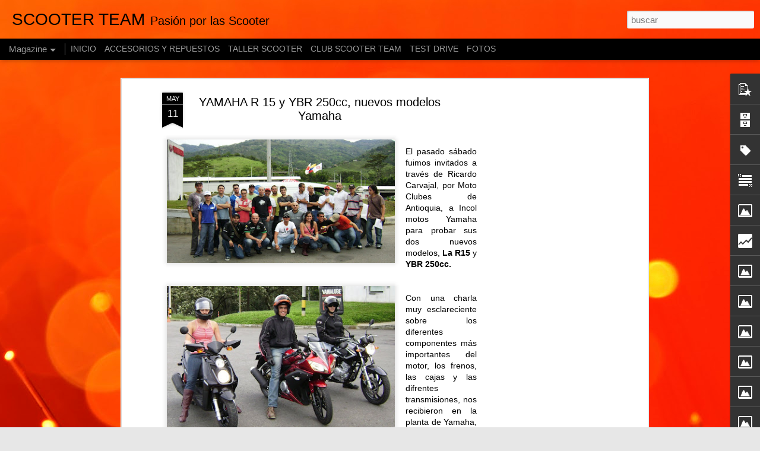

--- FILE ---
content_type: text/html; charset=UTF-8
request_url: https://www.clubscooterteam.com/2009/05/yamaha-r-15-y-ybr-250cc-nuevos-modelos_6534.html
body_size: 5600
content:
<!DOCTYPE html>
<html class='v2' dir='ltr' lang='es'>
<head>
<link href='https://www.blogger.com/static/v1/widgets/335934321-css_bundle_v2.css' rel='stylesheet' type='text/css'/>
<meta content='text/html; charset=UTF-8' http-equiv='Content-Type'/>
<meta content='blogger' name='generator'/>
<link href='https://www.clubscooterteam.com/favicon.ico' rel='icon' type='image/x-icon'/>
<link href='http://www.clubscooterteam.com/2009/05/yamaha-r-15-y-ybr-250cc-nuevos-modelos_6534.html' rel='canonical'/>
<link rel="alternate" type="application/atom+xml" title="SCOOTER TEAM - Atom" href="https://www.clubscooterteam.com/feeds/posts/default" />
<link rel="alternate" type="application/rss+xml" title="SCOOTER TEAM - RSS" href="https://www.clubscooterteam.com/feeds/posts/default?alt=rss" />
<link rel="service.post" type="application/atom+xml" title="SCOOTER TEAM - Atom" href="https://www.blogger.com/feeds/9086729597008109584/posts/default" />

<link rel="alternate" type="application/atom+xml" title="SCOOTER TEAM - Atom" href="https://www.clubscooterteam.com/feeds/8579761385068225489/comments/default" />
<!--Can't find substitution for tag [blog.ieCssRetrofitLinks]-->
<link href='https://blogger.googleusercontent.com/img/b/R29vZ2xl/AVvXsEjkokRXHNwFzDqgGOVv01Z09HOhes9ovbMMp-SDhH3CsZCid7HwM-1pMvluoFws-VsYAZaHoeY7FAQT4Y_tRzyIZHCuulJ2foUP1rj4Hac6SUIhKy2pTC6O3O4yy33Lv1zZEpWqNQn5_0I/s400/2009-05-09,+Yamaha+R15+y+YBR+250,+Incolmotos+(3).JPG' rel='image_src'/>
<meta content='http://www.clubscooterteam.com/2009/05/yamaha-r-15-y-ybr-250cc-nuevos-modelos_6534.html' property='og:url'/>
<meta content='YAMAHA R 15 y YBR 250cc, nuevos modelos Yamaha' property='og:title'/>
<meta content='' property='og:description'/>
<meta content='https://blogger.googleusercontent.com/img/b/R29vZ2xl/AVvXsEjkokRXHNwFzDqgGOVv01Z09HOhes9ovbMMp-SDhH3CsZCid7HwM-1pMvluoFws-VsYAZaHoeY7FAQT4Y_tRzyIZHCuulJ2foUP1rj4Hac6SUIhKy2pTC6O3O4yy33Lv1zZEpWqNQn5_0I/w1200-h630-p-k-no-nu/2009-05-09,+Yamaha+R15+y+YBR+250,+Incolmotos+(3).JPG' property='og:image'/>
<title>SCOOTER TEAM: YAMAHA R 15 y YBR 250cc, nuevos modelos Yamaha</title>
<meta content='!' name='fragment'/>
<meta content='dynamic' name='blogger-template'/>
<meta content='IE=9,chrome=1' http-equiv='X-UA-Compatible'/>
<meta content='initial-scale=1.0, maximum-scale=1.0, user-scalable=no, width=device-width' name='viewport'/>
<style id='page-skin-1' type='text/css'><!--
/*-----------------------------------------------
Blogger Template Style
Name: Dynamic Views
----------------------------------------------- */
/* Variable definitions
====================
<Variable name="keycolor" description="Main Color" type="color" default="#ffffff"
variants="#2b256f,#00b2b4,#4ba976,#696f00,#b38f00,#f07300,#d0422c,#f37a86,#7b5341"/>
<Group description="Page">
<Variable name="page.text.font" description="Font" type="font"
default="'Helvetica Neue Light', HelveticaNeue-Light, 'Helvetica Neue', Helvetica, Arial, sans-serif"/>
<Variable name="page.text.color" description="Text Color" type="color"
default="#333333" variants="#333333"/>
<Variable name="body.background.color" description="Background Color" type="color"
default="#EEEEEE"
variants="#dfdfea,#d9f4f4,#e4f2eb,#e9ead9,#f4eed9,#fdead9,#f8e3e0,#fdebed,#ebe5e3"/>
</Group>
<Variable name="body.background" description="Body Background" type="background"
color="#EEEEEE" default="$(color) none repeat scroll top left"/>
<Group description="Header">
<Variable name="header.background.color" description="Background Color" type="color"
default="#F3F3F3" variants="#F3F3F3"/>
</Group>
<Group description="Header Bar">
<Variable name="primary.color" description="Background Color" type="color"
default="#333333" variants="#2b256f,#00b2b4,#4ba976,#696f00,#b38f00,#f07300,#d0422c,#f37a86,#7b5341"/>
<Variable name="menu.font" description="Font" type="font"
default="'Helvetica Neue Light', HelveticaNeue-Light, 'Helvetica Neue', Helvetica, Arial, sans-serif"/>
<Variable name="menu.text.color" description="Text Color" type="color"
default="#FFFFFF" variants="#FFFFFF"/>
</Group>
<Group description="Links">
<Variable name="link.font" description="Link Text" type="font"
default="'Helvetica Neue Light', HelveticaNeue-Light, 'Helvetica Neue', Helvetica, Arial, sans-serif"/>
<Variable name="link.color" description="Link Color" type="color"
default="#009EB8"
variants="#2b256f,#00b2b4,#4ba976,#696f00,#b38f00,#f07300,#d0422c,#f37a86,#7b5341"/>
<Variable name="link.hover.color" description="Link Hover Color" type="color"
default="#009EB8"
variants="#2b256f,#00b2b4,#4ba976,#696f00,#b38f00,#f07300,#d0422c,#f37a86,#7b5341"/>
<Variable name="link.visited.color" description="Link Visited Color" type="color"
default="#009EB8"
variants="#2b256f,#00b2b4,#4ba976,#696f00,#b38f00,#f07300,#d0422c,#f37a86,#7b5341"/>
</Group>
<Group description="Blog Title">
<Variable name="blog.title.font" description="Font" type="font"
default="'Helvetica Neue Light', HelveticaNeue-Light, 'Helvetica Neue', Helvetica, Arial, sans-serif"/>
<Variable name="blog.title.color" description="Color" type="color"
default="#555555" variants="#555555"/>
</Group>
<Group description="Blog Description">
<Variable name="blog.description.font" description="Font" type="font"
default="'Helvetica Neue Light', HelveticaNeue-Light, 'Helvetica Neue', Helvetica, Arial, sans-serif"/>
<Variable name="blog.description.color" description="Color" type="color"
default="#555555" variants="#555555"/>
</Group>
<Group description="Post Title">
<Variable name="post.title.font" description="Font" type="font"
default="'Helvetica Neue Light', HelveticaNeue-Light, 'Helvetica Neue', Helvetica, Arial, sans-serif"/>
<Variable name="post.title.color" description="Color" type="color"
default="#333333" variants="#333333"/>
</Group>
<Group description="Date Ribbon">
<Variable name="ribbon.color" description="Color" type="color"
default="#666666" variants="#2b256f,#00b2b4,#4ba976,#696f00,#b38f00,#f07300,#d0422c,#f37a86,#7b5341"/>
<Variable name="ribbon.hover.color" description="Hover Color" type="color"
default="#AD3A2B" variants="#AD3A2B"/>
</Group>
<Variable name="blitzview" description="Initial view type" type="string" default="sidebar"/>
*/
/* BEGIN CUT */
{
"font:Text": "'Helvetica Neue Light', HelveticaNeue-Light, 'Helvetica Neue', Helvetica, Arial, sans-serif",
"color:Text": "#000000",
"image:Background": "#f72701 url(https://themes.googleusercontent.com/image?id=1Cxq2mmU6b4suhXCYbNpzMNvwD-acXF1pLq8RI1LQKWZptzYY1lMgxJDE3-YVa6EWkKEC) no-repeat fixed top center /* Credit: Flashworks (http://www.istockphoto.com/portfolio/Flashworks?platform=blogger) */",
"color:Background": "#e7e7e7",
"color:Header Background": "#ededed",
"color:Primary": "#000000",
"color:Menu Text": "#ffffff",
"font:Menu": "'Helvetica Neue Light', HelveticaNeue-Light, 'Helvetica Neue', Helvetica, Arial, sans-serif",
"font:Link": "'Helvetica Neue Light', HelveticaNeue-Light, 'Helvetica Neue', Helvetica, Arial, sans-serif",
"color:Link": "#000000",
"color:Link Visited": "#000000",
"color:Link Hover": "#000000",
"font:Blog Title": "'Helvetica Neue Light', HelveticaNeue-Light, 'Helvetica Neue', Helvetica, Arial, sans-serif",
"color:Blog Title": "#000000",
"font:Blog Description": "'Helvetica Neue Light', HelveticaNeue-Light, 'Helvetica Neue', Helvetica, Arial, sans-serif",
"color:Blog Description": "#000000",
"font:Post Title": "'Helvetica Neue Light', HelveticaNeue-Light, 'Helvetica Neue', Helvetica, Arial, sans-serif",
"color:Post Title": "#000000",
"color:Ribbon": "#000000",
"color:Ribbon Hover": "#5b2917",
"view": "magazine"
}
/* END CUT */

--></style>
<style id='template-skin-1' type='text/css'><!--
body {
min-width: 960px;
}
.column-center-outer {
margin-top: 46px;
}
.content-outer, .content-fauxcolumn-outer, .region-inner {
min-width: 960px;
max-width: 960px;
_width: 960px;
}
.main-inner .columns {
padding-left: 0;
padding-right: 310px;
}
.main-inner .fauxcolumn-center-outer {
left: 0;
right: 310px;
/* IE6 does not respect left and right together */
_width: expression(this.parentNode.offsetWidth -
parseInt("0") -
parseInt("310px") + 'px');
}
.main-inner .fauxcolumn-left-outer {
width: 0;
}
.main-inner .fauxcolumn-right-outer {
width: 310px;
}
.main-inner .column-left-outer {
width: 0;
right: 100%;
margin-left: -0;
}
.main-inner .column-right-outer {
width: 310px;
margin-right: -310px;
}
#layout {
min-width: 0;
}
#layout .content-outer {
min-width: 0;
width: 800px;
}
#layout .region-inner {
min-width: 0;
width: auto;
}
--></style>
<script src='//www.blogblog.com/dynamicviews/6e0d22adcfa5abea/js/common.js' type='text/javascript'></script>
<script src='//www.blogblog.com/dynamicviews/6e0d22adcfa5abea/js/languages/lang__es.js' type='text/javascript'></script>
<script src='//www.blogblog.com/dynamicviews/6e0d22adcfa5abea/js/magazine.js' type='text/javascript'></script>
<script src='//www.blogblog.com/dynamicviews/4224c15c4e7c9321/js/comments.js'></script>
<script type='text/javascript'>
        (function(i,s,o,g,r,a,m){i['GoogleAnalyticsObject']=r;i[r]=i[r]||function(){
        (i[r].q=i[r].q||[]).push(arguments)},i[r].l=1*new Date();a=s.createElement(o),
        m=s.getElementsByTagName(o)[0];a.async=1;a.src=g;m.parentNode.insertBefore(a,m)
        })(window,document,'script','https://www.google-analytics.com/analytics.js','ga');
        ga('create', 'UA-33788451-1', 'auto', 'blogger');
        ga('blogger.send', 'pageview');
      </script>
<link href='https://www.blogger.com/dyn-css/authorization.css?targetBlogID=9086729597008109584&amp;zx=e64f0906-5759-443e-8e35-561e3c2999f1' media='none' onload='if(media!=&#39;all&#39;)media=&#39;all&#39;' rel='stylesheet'/><noscript><link href='https://www.blogger.com/dyn-css/authorization.css?targetBlogID=9086729597008109584&amp;zx=e64f0906-5759-443e-8e35-561e3c2999f1' rel='stylesheet'/></noscript>
<meta name='google-adsense-platform-account' content='ca-host-pub-1556223355139109'/>
<meta name='google-adsense-platform-domain' content='blogspot.com'/>

<!-- data-ad-client=ca-pub-8133580133488168 -->

</head>
<body class='variant-magazine'>
<div class='content'>
<div class='content-outer'>
<div class='fauxborder-left content-fauxborder-left'>
<div class='content-inner'>
<div class='main-outer'>
<div class='fauxborder-left main-fauxborder-left'>
<div class='region-inner main-inner'>
<div class='columns fauxcolumns'>
<div class='column-center-outer'>
<div class='column-center-inner'>
<div class='main section' id='main'>
</div>
</div>
</div>
<div class='column-right-outer'>
<div class='column-right-inner'>
<aside>
<div class='sidebar section' id='sidebar-right-1'>
</div>
</aside>
</div>
</div>
<div style='clear: both'></div>
</div>
</div>
</div>
</div>
</div>
</div>
</div>
</div>
<script language='javascript' type='text/javascript'>
        window.onload = function() {
          blogger.ui().configure().view();
        };
      </script>

<script type="text/javascript" src="https://www.blogger.com/static/v1/widgets/2028843038-widgets.js"></script>
<script type='text/javascript'>
window['__wavt'] = 'AOuZoY7fRKyU5iusygMvZjNklCKdmfCSow:1769121336364';_WidgetManager._Init('//www.blogger.com/rearrange?blogID\x3d9086729597008109584','//www.clubscooterteam.com/2009/05/yamaha-r-15-y-ybr-250cc-nuevos-modelos_6534.html','9086729597008109584');
_WidgetManager._SetDataContext([{'name': 'blog', 'data': {'blogId': '9086729597008109584', 'title': 'SCOOTER TEAM', 'url': 'https://www.clubscooterteam.com/2009/05/yamaha-r-15-y-ybr-250cc-nuevos-modelos_6534.html', 'canonicalUrl': 'http://www.clubscooterteam.com/2009/05/yamaha-r-15-y-ybr-250cc-nuevos-modelos_6534.html', 'homepageUrl': 'https://www.clubscooterteam.com/', 'searchUrl': 'https://www.clubscooterteam.com/search', 'canonicalHomepageUrl': 'http://www.clubscooterteam.com/', 'blogspotFaviconUrl': 'https://www.clubscooterteam.com/favicon.ico', 'bloggerUrl': 'https://www.blogger.com', 'hasCustomDomain': true, 'httpsEnabled': true, 'enabledCommentProfileImages': true, 'gPlusViewType': 'FILTERED_POSTMOD', 'adultContent': false, 'analyticsAccountNumber': 'UA-33788451-1', 'encoding': 'UTF-8', 'locale': 'es', 'localeUnderscoreDelimited': 'es', 'languageDirection': 'ltr', 'isPrivate': false, 'isMobile': false, 'isMobileRequest': false, 'mobileClass': '', 'isPrivateBlog': false, 'isDynamicViewsAvailable': true, 'feedLinks': '\x3clink rel\x3d\x22alternate\x22 type\x3d\x22application/atom+xml\x22 title\x3d\x22SCOOTER TEAM - Atom\x22 href\x3d\x22https://www.clubscooterteam.com/feeds/posts/default\x22 /\x3e\n\x3clink rel\x3d\x22alternate\x22 type\x3d\x22application/rss+xml\x22 title\x3d\x22SCOOTER TEAM - RSS\x22 href\x3d\x22https://www.clubscooterteam.com/feeds/posts/default?alt\x3drss\x22 /\x3e\n\x3clink rel\x3d\x22service.post\x22 type\x3d\x22application/atom+xml\x22 title\x3d\x22SCOOTER TEAM - Atom\x22 href\x3d\x22https://www.blogger.com/feeds/9086729597008109584/posts/default\x22 /\x3e\n\n\x3clink rel\x3d\x22alternate\x22 type\x3d\x22application/atom+xml\x22 title\x3d\x22SCOOTER TEAM - Atom\x22 href\x3d\x22https://www.clubscooterteam.com/feeds/8579761385068225489/comments/default\x22 /\x3e\n', 'meTag': '', 'adsenseClientId': 'ca-pub-8133580133488168', 'adsenseHostId': 'ca-host-pub-1556223355139109', 'adsenseHasAds': true, 'adsenseAutoAds': false, 'boqCommentIframeForm': true, 'loginRedirectParam': '', 'isGoogleEverywhereLinkTooltipEnabled': true, 'view': '', 'dynamicViewsCommentsSrc': '//www.blogblog.com/dynamicviews/4224c15c4e7c9321/js/comments.js', 'dynamicViewsScriptSrc': '//www.blogblog.com/dynamicviews/6e0d22adcfa5abea', 'plusOneApiSrc': 'https://apis.google.com/js/platform.js', 'disableGComments': true, 'interstitialAccepted': false, 'sharing': {'platforms': [{'name': 'Obtener enlace', 'key': 'link', 'shareMessage': 'Obtener enlace', 'target': ''}, {'name': 'Facebook', 'key': 'facebook', 'shareMessage': 'Compartir en Facebook', 'target': 'facebook'}, {'name': 'Escribe un blog', 'key': 'blogThis', 'shareMessage': 'Escribe un blog', 'target': 'blog'}, {'name': 'X', 'key': 'twitter', 'shareMessage': 'Compartir en X', 'target': 'twitter'}, {'name': 'Pinterest', 'key': 'pinterest', 'shareMessage': 'Compartir en Pinterest', 'target': 'pinterest'}, {'name': 'Correo electr\xf3nico', 'key': 'email', 'shareMessage': 'Correo electr\xf3nico', 'target': 'email'}], 'disableGooglePlus': true, 'googlePlusShareButtonWidth': 0, 'googlePlusBootstrap': '\x3cscript type\x3d\x22text/javascript\x22\x3ewindow.___gcfg \x3d {\x27lang\x27: \x27es\x27};\x3c/script\x3e'}, 'hasCustomJumpLinkMessage': false, 'jumpLinkMessage': 'Leer m\xe1s', 'pageType': 'item', 'postId': '8579761385068225489', 'postImageThumbnailUrl': 'https://blogger.googleusercontent.com/img/b/R29vZ2xl/AVvXsEjkokRXHNwFzDqgGOVv01Z09HOhes9ovbMMp-SDhH3CsZCid7HwM-1pMvluoFws-VsYAZaHoeY7FAQT4Y_tRzyIZHCuulJ2foUP1rj4Hac6SUIhKy2pTC6O3O4yy33Lv1zZEpWqNQn5_0I/s72-c/2009-05-09,+Yamaha+R15+y+YBR+250,+Incolmotos+(3).JPG', 'postImageUrl': 'https://blogger.googleusercontent.com/img/b/R29vZ2xl/AVvXsEjkokRXHNwFzDqgGOVv01Z09HOhes9ovbMMp-SDhH3CsZCid7HwM-1pMvluoFws-VsYAZaHoeY7FAQT4Y_tRzyIZHCuulJ2foUP1rj4Hac6SUIhKy2pTC6O3O4yy33Lv1zZEpWqNQn5_0I/s400/2009-05-09,+Yamaha+R15+y+YBR+250,+Incolmotos+(3).JPG', 'pageName': 'YAMAHA R 15 y YBR 250cc, nuevos modelos Yamaha', 'pageTitle': 'SCOOTER TEAM: YAMAHA R 15 y YBR 250cc, nuevos modelos Yamaha', 'metaDescription': ''}}, {'name': 'features', 'data': {}}, {'name': 'messages', 'data': {'edit': 'Editar', 'linkCopiedToClipboard': 'El enlace se ha copiado en el Portapapeles.', 'ok': 'Aceptar', 'postLink': 'Enlace de la entrada'}}, {'name': 'skin', 'data': {'vars': {'link_color': '#000000', 'post_title_color': '#000000', 'blog_description_font': '\x27Helvetica Neue Light\x27, HelveticaNeue-Light, \x27Helvetica Neue\x27, Helvetica, Arial, sans-serif', 'body_background_color': '#e7e7e7', 'ribbon_color': '#000000', 'body_background': '#f72701 url(https://themes.googleusercontent.com/image?id\x3d1Cxq2mmU6b4suhXCYbNpzMNvwD-acXF1pLq8RI1LQKWZptzYY1lMgxJDE3-YVa6EWkKEC) no-repeat fixed top center /* Credit: Flashworks (http://www.istockphoto.com/portfolio/Flashworks?platform\x3dblogger) */', 'blitzview': 'magazine', 'link_visited_color': '#000000', 'link_hover_color': '#000000', 'header_background_color': '#ededed', 'keycolor': '#f72701', 'page_text_font': '\x27Helvetica Neue Light\x27, HelveticaNeue-Light, \x27Helvetica Neue\x27, Helvetica, Arial, sans-serif', 'blog_title_color': '#000000', 'ribbon_hover_color': '#5b2917', 'blog_title_font': '\x27Helvetica Neue Light\x27, HelveticaNeue-Light, \x27Helvetica Neue\x27, Helvetica, Arial, sans-serif', 'link_font': '\x27Helvetica Neue Light\x27, HelveticaNeue-Light, \x27Helvetica Neue\x27, Helvetica, Arial, sans-serif', 'menu_font': '\x27Helvetica Neue Light\x27, HelveticaNeue-Light, \x27Helvetica Neue\x27, Helvetica, Arial, sans-serif', 'primary_color': '#000000', 'page_text_color': '#000000', 'post_title_font': '\x27Helvetica Neue Light\x27, HelveticaNeue-Light, \x27Helvetica Neue\x27, Helvetica, Arial, sans-serif', 'blog_description_color': '#000000', 'menu_text_color': '#ffffff'}, 'override': '', 'url': 'blitz.css'}}, {'name': 'template', 'data': {'name': 'Dynamic Views', 'localizedName': 'Vistas din\xe1micas', 'isResponsive': false, 'isAlternateRendering': false, 'isCustom': false, 'variant': 'magazine', 'variantId': 'magazine'}}, {'name': 'view', 'data': {'classic': {'name': 'classic', 'url': '?view\x3dclassic'}, 'flipcard': {'name': 'flipcard', 'url': '?view\x3dflipcard'}, 'magazine': {'name': 'magazine', 'url': '?view\x3dmagazine'}, 'mosaic': {'name': 'mosaic', 'url': '?view\x3dmosaic'}, 'sidebar': {'name': 'sidebar', 'url': '?view\x3dsidebar'}, 'snapshot': {'name': 'snapshot', 'url': '?view\x3dsnapshot'}, 'timeslide': {'name': 'timeslide', 'url': '?view\x3dtimeslide'}, 'isMobile': false, 'title': 'YAMAHA R 15 y YBR 250cc, nuevos modelos Yamaha', 'description': '', 'featuredImage': 'https://blogger.googleusercontent.com/img/b/R29vZ2xl/AVvXsEjkokRXHNwFzDqgGOVv01Z09HOhes9ovbMMp-SDhH3CsZCid7HwM-1pMvluoFws-VsYAZaHoeY7FAQT4Y_tRzyIZHCuulJ2foUP1rj4Hac6SUIhKy2pTC6O3O4yy33Lv1zZEpWqNQn5_0I/s400/2009-05-09,+Yamaha+R15+y+YBR+250,+Incolmotos+(3).JPG', 'url': 'https://www.clubscooterteam.com/2009/05/yamaha-r-15-y-ybr-250cc-nuevos-modelos_6534.html', 'type': 'item', 'isSingleItem': true, 'isMultipleItems': false, 'isError': false, 'isPage': false, 'isPost': true, 'isHomepage': false, 'isArchive': false, 'isLabelSearch': false, 'postId': 8579761385068225489}}]);
_WidgetManager._RegisterWidget('_BlogView', new _WidgetInfo('Blog1', 'main', document.getElementById('Blog1'), {'cmtInteractionsEnabled': false, 'lightboxEnabled': true, 'lightboxModuleUrl': 'https://www.blogger.com/static/v1/jsbin/498020680-lbx__es.js', 'lightboxCssUrl': 'https://www.blogger.com/static/v1/v-css/828616780-lightbox_bundle.css'}, 'displayModeFull'));
_WidgetManager._RegisterWidget('_FeaturedPostView', new _WidgetInfo('FeaturedPost1', 'main', document.getElementById('FeaturedPost1'), {}, 'displayModeFull'));
_WidgetManager._RegisterWidget('_PopularPostsView', new _WidgetInfo('PopularPosts1', 'main', document.getElementById('PopularPosts1'), {}, 'displayModeFull'));
_WidgetManager._RegisterWidget('_BlogArchiveView', new _WidgetInfo('BlogArchive1', 'sidebar-right-1', document.getElementById('BlogArchive1'), {'languageDirection': 'ltr', 'loadingMessage': 'Cargando\x26hellip;'}, 'displayModeFull'));
_WidgetManager._RegisterWidget('_LabelView', new _WidgetInfo('Label1', 'sidebar-right-1', document.getElementById('Label1'), {}, 'displayModeFull'));
_WidgetManager._RegisterWidget('_ReportAbuseView', new _WidgetInfo('ReportAbuse1', 'sidebar-right-1', document.getElementById('ReportAbuse1'), {}, 'displayModeFull'));
_WidgetManager._RegisterWidget('_AdSenseView', new _WidgetInfo('AdSense1', 'sidebar-right-1', document.getElementById('AdSense1'), {}, 'displayModeFull'));
_WidgetManager._RegisterWidget('_TextView', new _WidgetInfo('Text1', 'sidebar-right-1', document.getElementById('Text1'), {}, 'displayModeFull'));
_WidgetManager._RegisterWidget('_AdSenseView', new _WidgetInfo('AdSense4', 'sidebar-right-1', document.getElementById('AdSense4'), {}, 'displayModeFull'));
_WidgetManager._RegisterWidget('_ImageView', new _WidgetInfo('Image1', 'sidebar-right-1', document.getElementById('Image1'), {'resize': true}, 'displayModeFull'));
_WidgetManager._RegisterWidget('_StatsView', new _WidgetInfo('Stats1', 'sidebar-right-1', document.getElementById('Stats1'), {'title': 'VISITAS DESDE 01-07-2012', 'showGraphicalCounter': false, 'showAnimatedCounter': true, 'showSparkline': true, 'statsUrl': '//www.clubscooterteam.com/b/stats?style\x3dWHITE_TRANSPARENT\x26timeRange\x3dALL_TIME\x26token\x3dAPq4FmCVNIQbGxYYVNOa6KAYEScgDyuuEUiC2OPaqrJaUtbywsdSGoC6Xl7E5LJUyyFu_Xmgf3N00I9vapCip7YVvj0QJ7y84A'}, 'displayModeFull'));
_WidgetManager._RegisterWidget('_HTMLView', new _WidgetInfo('HTML1', 'sidebar-right-1', document.getElementById('HTML1'), {}, 'displayModeFull'));
_WidgetManager._RegisterWidget('_FollowersView', new _WidgetInfo('Followers1', 'sidebar-right-1', document.getElementById('Followers1'), {}, 'displayModeFull'));
_WidgetManager._RegisterWidget('_ImageView', new _WidgetInfo('Image3', 'sidebar-right-1', document.getElementById('Image3'), {'resize': true}, 'displayModeFull'));
_WidgetManager._RegisterWidget('_ImageView', new _WidgetInfo('Image4', 'sidebar-right-1', document.getElementById('Image4'), {'resize': true}, 'displayModeFull'));
_WidgetManager._RegisterWidget('_AdSenseView', new _WidgetInfo('AdSense5', 'sidebar-right-1', document.getElementById('AdSense5'), {}, 'displayModeFull'));
_WidgetManager._RegisterWidget('_ImageView', new _WidgetInfo('Image5', 'sidebar-right-1', document.getElementById('Image5'), {'resize': true}, 'displayModeFull'));
_WidgetManager._RegisterWidget('_ImageView', new _WidgetInfo('Image6', 'sidebar-right-1', document.getElementById('Image6'), {'resize': false}, 'displayModeFull'));
_WidgetManager._RegisterWidget('_ImageView', new _WidgetInfo('Image7', 'sidebar-right-1', document.getElementById('Image7'), {'resize': true}, 'displayModeFull'));
_WidgetManager._RegisterWidget('_ImageView', new _WidgetInfo('Image8', 'sidebar-right-1', document.getElementById('Image8'), {'resize': false}, 'displayModeFull'));
_WidgetManager._RegisterWidget('_ImageView', new _WidgetInfo('Image9', 'sidebar-right-1', document.getElementById('Image9'), {'resize': false}, 'displayModeFull'));
_WidgetManager._RegisterWidget('_ImageView', new _WidgetInfo('Image10', 'sidebar-right-1', document.getElementById('Image10'), {'resize': false}, 'displayModeFull'));
_WidgetManager._RegisterWidget('_ImageView', new _WidgetInfo('Image11', 'sidebar-right-1', document.getElementById('Image11'), {'resize': false}, 'displayModeFull'));
_WidgetManager._RegisterWidget('_BlogArchiveView', new _WidgetInfo('BlogArchive2', 'sidebar-right-1', document.getElementById('BlogArchive2'), {'languageDirection': 'ltr', 'loadingMessage': 'Cargando\x26hellip;'}, 'displayModeFull'));
_WidgetManager._RegisterWidget('_FeaturedPostView', new _WidgetInfo('FeaturedPost2', 'sidebar-right-1', document.getElementById('FeaturedPost2'), {}, 'displayModeFull'));
_WidgetManager._RegisterWidget('_AdSenseView', new _WidgetInfo('AdSense6', 'sidebar-right-1', document.getElementById('AdSense6'), {}, 'displayModeFull'));
_WidgetManager._RegisterWidget('_HeaderView', new _WidgetInfo('Header1', 'sidebar-right-1', document.getElementById('Header1'), {}, 'displayModeFull'));
_WidgetManager._RegisterWidget('_BlogSearchView', new _WidgetInfo('BlogSearch1', 'sidebar-right-1', document.getElementById('BlogSearch1'), {}, 'displayModeFull'));
_WidgetManager._RegisterWidget('_PageListView', new _WidgetInfo('PageList1', 'sidebar-right-1', document.getElementById('PageList1'), {'title': 'Secciones', 'links': [{'isCurrentPage': false, 'href': 'https://www.clubscooterteam.com/', 'title': 'INICIO'}, {'isCurrentPage': false, 'href': 'https://www.clubscooterteam.com/p/ventas-y-accesorios.html', 'id': '2343598806077354283', 'title': 'ACCESORIOS Y REPUESTOS'}, {'isCurrentPage': false, 'href': 'https://www.clubscooterteam.com/p/taller-scooter.html', 'id': '7100407430731208322', 'title': 'TALLER SCOOTER'}, {'isCurrentPage': false, 'href': 'https://www.clubscooterteam.com/p/club-scooter-team.html', 'id': '8617343979758809717', 'title': 'CLUB SCOOTER TEAM'}, {'isCurrentPage': false, 'href': 'https://www.clubscooterteam.com/p/test-drive-scooters_25.html', 'id': '2128562480662416969', 'title': 'TEST DRIVE'}, {'isCurrentPage': false, 'href': 'https://www.clubscooterteam.com/p/fotos_6570.html', 'id': '971070418651480843', 'title': 'FOTOS'}], 'mobile': false, 'showPlaceholder': true, 'hasCurrentPage': false}, 'displayModeFull'));
_WidgetManager._RegisterWidget('_AttributionView', new _WidgetInfo('Attribution1', 'sidebar-right-1', document.getElementById('Attribution1'), {}, 'displayModeFull'));
</script>
</body>
</html>

--- FILE ---
content_type: text/html; charset=UTF-8
request_url: https://www.clubscooterteam.com/b/stats?style=WHITE_TRANSPARENT&timeRange=ALL_TIME&token=APq4FmAKkt2a1meoJ4gSC55H_EtUVlORv5KQzX1hXapFWYezs-withb1W-mxnYumBDa6cCkMzkrATSaQgF91ezKk0iUSlH1blw&v=0&action=initial&widgetId=Stats1&responseType=js
body_size: 18
content:
{"total":1056103,"sparklineOptions":{"backgroundColor":{"fillOpacity":0.1,"fill":"#ffffff"},"series":[{"areaOpacity":0.3,"color":"#fff"}]},"sparklineData":[[0,29],[1,23],[2,32],[3,26],[4,22],[5,16],[6,31],[7,21],[8,14],[9,38],[10,23],[11,20],[12,65],[13,38],[14,22],[15,38],[16,37],[17,25],[18,57],[19,18],[20,20],[21,39],[22,22],[23,19],[24,64],[25,55],[26,55],[27,97],[28,71],[29,32]],"nextTickMs":600000}

--- FILE ---
content_type: text/html; charset=UTF-8
request_url: https://www.clubscooterteam.com/b/stats?style=WHITE_TRANSPARENT&timeRange=ALL_TIME&token=APq4FmDFf8PYh1uwY-YSeEPHIZyUwmqosLEWBErRr-3Voh1TMuD0Mk5VuH0uy_XPYNj2N6mtYDvuwAvmgoyJ8Fi0ZA-yymQaKw&v=0&action=initial&widgetId=Stats1&responseType=js
body_size: 15
content:
{"total":1056103,"sparklineOptions":{"backgroundColor":{"fillOpacity":0.1,"fill":"#ffffff"},"series":[{"areaOpacity":0.3,"color":"#fff"}]},"sparklineData":[[0,29],[1,23],[2,32],[3,26],[4,22],[5,16],[6,31],[7,21],[8,14],[9,38],[10,23],[11,20],[12,65],[13,38],[14,22],[15,38],[16,37],[17,25],[18,57],[19,18],[20,20],[21,39],[22,22],[23,19],[24,64],[25,55],[26,55],[27,97],[28,71],[29,32]],"nextTickMs":600000}

--- FILE ---
content_type: text/html; charset=utf-8
request_url: https://www.google.com/recaptcha/api2/aframe
body_size: 267
content:
<!DOCTYPE HTML><html><head><meta http-equiv="content-type" content="text/html; charset=UTF-8"></head><body><script nonce="bb5cdRwWNuxEUQYBAyy8rQ">/** Anti-fraud and anti-abuse applications only. See google.com/recaptcha */ try{var clients={'sodar':'https://pagead2.googlesyndication.com/pagead/sodar?'};window.addEventListener("message",function(a){try{if(a.source===window.parent){var b=JSON.parse(a.data);var c=clients[b['id']];if(c){var d=document.createElement('img');d.src=c+b['params']+'&rc='+(localStorage.getItem("rc::a")?sessionStorage.getItem("rc::b"):"");window.document.body.appendChild(d);sessionStorage.setItem("rc::e",parseInt(sessionStorage.getItem("rc::e")||0)+1);localStorage.setItem("rc::h",'1769121342061');}}}catch(b){}});window.parent.postMessage("_grecaptcha_ready", "*");}catch(b){}</script></body></html>

--- FILE ---
content_type: text/javascript; charset=UTF-8
request_url: https://www.clubscooterteam.com/?v=0&action=initial&widgetId=Image11&responseType=js&xssi_token=AOuZoY7fRKyU5iusygMvZjNklCKdmfCSow%3A1769121336364
body_size: 236
content:
try {
_WidgetManager._HandleControllerResult('Image11', 'initial',{'title': 'ENCUENTRANOS CON GOOGLE MAPS', 'width': 250, 'height': 250, 'sourceUrl': 'https://blogger.googleusercontent.com/img/b/R29vZ2xl/AVvXsEiNZYyzgqjvOrTuLvzHj2P7zJcBfHM3k0ocAot8TGs9ZzpXCh13SK6EKEqVZWy7ecgbd7W6JfoSG-OMHd831IbYWvdMrjnZOXKKLJ5bygTqJ6hPKdIpCjPTo3pxqe4VXTPQfL4tT_Koq8k/s1600/google-maps-logo.png', 'caption': 'Desde tu lugar, la mejor ruta', 'link': 'https://www.google.com/maps/preview/place/SCOOTER+TEAM/@6.167733,-75.579197,17z/data\x3d!3m1!4b1!4m2!3m1!1s0x8e468254972496e9:0xf8ffecf4ef268043?hl\x3des', 'shrinkToFit': false, 'sectionWidth': 200});
} catch (e) {
  if (typeof log != 'undefined') {
    log('HandleControllerResult failed: ' + e);
  }
}


--- FILE ---
content_type: text/javascript; charset=UTF-8
request_url: https://www.clubscooterteam.com/?v=0&action=initial&widgetId=Image6&responseType=js&xssi_token=AOuZoY7fRKyU5iusygMvZjNklCKdmfCSow%3A1769121336364
body_size: 111
content:
try {
_WidgetManager._HandleControllerResult('Image6', 'initial',{'title': 'ROAD MEDALLO', 'width': 200, 'height': 273, 'sourceUrl': 'https://blogger.googleusercontent.com/img/b/R29vZ2xl/AVvXsEhBnVvvWNBdkQsq5ubfVfNJQpxR4RYbFT4Z_HObJ4mSeEaJxRGXPmDVYOjDVK4xrMiH3tYff4nE9eSXCwAFfbzUJvNfcYGHYdKumDHmFcF2Lj_-5N3TKw1vAdn3MCd8qy1PwBjQWt7pT4M/s361/Road+Medello.jpg', 'caption': 'Medell\xedn', 'link': 'http://roadmedallo.blogspot.com', 'shrinkToFit': false, 'sectionWidth': 200});
} catch (e) {
  if (typeof log != 'undefined') {
    log('HandleControllerResult failed: ' + e);
  }
}


--- FILE ---
content_type: text/javascript; charset=UTF-8
request_url: https://www.clubscooterteam.com/?v=0&action=initial&widgetId=Image7&responseType=js&xssi_token=AOuZoY7fRKyU5iusygMvZjNklCKdmfCSow%3A1769121336364
body_size: 155
content:
try {
_WidgetManager._HandleControllerResult('Image7', 'initial',{'title': 'FOTOMULTAS', 'width': 285, 'height': 285, 'sourceUrl': 'https://blogger.googleusercontent.com/img/b/R29vZ2xl/AVvXsEjPM8tmnKkaQW8XmRqY2wOUNOtOv5juY7jW0KHngbiUPvx6mszNIKJgpVUAgfG4QjQq8h9CQpgo_5kQdH4m4bkw3RM0Id_DKp4jn_1JbNC-YhAcc3-AQh2k2RFeAT5nIMLe7XQFngFXqxI/s1600/foto+malta.jpg', 'caption': 'Consulta si tienes fotomultas aqu\xed', 'link': 'http://www.medellin.gov.co/qxi_tramites/consultas/consultarComparendoElectronico.jsp', 'shrinkToFit': true, 'sectionWidth': 285});
} catch (e) {
  if (typeof log != 'undefined') {
    log('HandleControllerResult failed: ' + e);
  }
}


--- FILE ---
content_type: text/javascript; charset=UTF-8
request_url: https://www.clubscooterteam.com/?v=0&action=initial&widgetId=Image9&responseType=js&xssi_token=AOuZoY7fRKyU5iusygMvZjNklCKdmfCSow%3A1769121336364
body_size: 150
content:
try {
_WidgetManager._HandleControllerResult('Image9', 'initial',{'title': 'RUNT', 'width': 185, 'height': 41, 'sourceUrl': 'https://blogger.googleusercontent.com/img/b/R29vZ2xl/AVvXsEhSyvUH7ZDbOxJyzDjxcVGefqfwRRi-h-LX8YZ2TtuoytWILLNL7y9Mkj41h7H6hSD86Ma6DmQH0Aa6l4_VNdp1pPNX7hKUC9lvXqFz4oyNPENHAvtetPBsYLp9PMviLYUdTpkTJ8SVGb4/s361/logo_runt.png', 'caption': '', 'link': 'http://www.runt.com.co/portel/libreria/php/01.0305.html?dif\x3d58360150f83ca2465a1d9613f5518a73', 'shrinkToFit': false, 'sectionWidth': 361});
} catch (e) {
  if (typeof log != 'undefined') {
    log('HandleControllerResult failed: ' + e);
  }
}


--- FILE ---
content_type: text/javascript; charset=UTF-8
request_url: https://www.clubscooterteam.com/?v=0&action=initial&widgetId=Stats1&responseType=js&xssi_token=AOuZoY7fRKyU5iusygMvZjNklCKdmfCSow%3A1769121336364
body_size: 61
content:
try {
_WidgetManager._HandleControllerResult('Stats1', 'initial',{'title': 'VISITAS DESDE 01-07-2012', 'showGraphicalCounter': false, 'showAnimatedCounter': true, 'showSparkline': true, 'statsUrl': '//www.clubscooterteam.com/b/stats?style\x3dWHITE_TRANSPARENT\x26timeRange\x3dALL_TIME\x26token\x3dAPq4FmDFf8PYh1uwY-YSeEPHIZyUwmqosLEWBErRr-3Voh1TMuD0Mk5VuH0uy_XPYNj2N6mtYDvuwAvmgoyJ8Fi0ZA-yymQaKw'});
} catch (e) {
  if (typeof log != 'undefined') {
    log('HandleControllerResult failed: ' + e);
  }
}


--- FILE ---
content_type: text/javascript; charset=UTF-8
request_url: https://www.clubscooterteam.com/?v=0&action=initial&widgetId=Image10&responseType=js&xssi_token=AOuZoY7fRKyU5iusygMvZjNklCKdmfCSow%3A1769121336364
body_size: 88
content:
try {
_WidgetManager._HandleControllerResult('Image10', 'initial',{'title': 'SIMIT', 'width': 151, 'height': 161, 'sourceUrl': 'https://blogger.googleusercontent.com/img/b/R29vZ2xl/AVvXsEiuBOQlH-vbcK9gsoUXz7ms7DpXZ40TrEOp_72r1gpsgPptbbrL_X4Pd_WF5HWpIuI-1HfwsDsXi3OywnE8H3rylEx9QBng1hIo0K5PNI3ypg5e_D1f4zkTDxyFw0U_cS-5bSa1C1GafCg/s361/logo_simit.gif', 'caption': '', 'link': 'http://www.simit.org.co', 'shrinkToFit': false, 'sectionWidth': 285});
} catch (e) {
  if (typeof log != 'undefined') {
    log('HandleControllerResult failed: ' + e);
  }
}


--- FILE ---
content_type: text/javascript; charset=UTF-8
request_url: https://www.clubscooterteam.com/?v=0&action=initial&widgetId=Image8&responseType=js&xssi_token=AOuZoY7fRKyU5iusygMvZjNklCKdmfCSow%3A1769121336364
body_size: 99
content:
try {
_WidgetManager._HandleControllerResult('Image8', 'initial',{'title': 'MIN. TRANSPORTE', 'width': 150, 'height': 150, 'sourceUrl': 'https://blogger.googleusercontent.com/img/b/R29vZ2xl/AVvXsEgHBwrbhFk0RBfvNtu2qZjv5VOjId1lPx5xX3U0QV1QSPzMppG1lrqjm5cuqBKyE5AuvbWG_U3D0HKnQJafOceqwK2dmedppNHgvaRjtDyFutaOvHxYMsbiretQdd2hCofSpsO4FjcFkIU/s361/ministransporte.png', 'caption': '', 'link': 'http://www.mintransporte.gov.co', 'shrinkToFit': false, 'sectionWidth': 150});
} catch (e) {
  if (typeof log != 'undefined') {
    log('HandleControllerResult failed: ' + e);
  }
}


--- FILE ---
content_type: text/javascript; charset=UTF-8
request_url: https://www.clubscooterteam.com/?v=0&action=initial&widgetId=Image10&responseType=js&xssi_token=AOuZoY7fRKyU5iusygMvZjNklCKdmfCSow%3A1769121336364
body_size: 92
content:
try {
_WidgetManager._HandleControllerResult('Image10', 'initial',{'title': 'SIMIT', 'width': 151, 'height': 161, 'sourceUrl': 'https://blogger.googleusercontent.com/img/b/R29vZ2xl/AVvXsEiuBOQlH-vbcK9gsoUXz7ms7DpXZ40TrEOp_72r1gpsgPptbbrL_X4Pd_WF5HWpIuI-1HfwsDsXi3OywnE8H3rylEx9QBng1hIo0K5PNI3ypg5e_D1f4zkTDxyFw0U_cS-5bSa1C1GafCg/s361/logo_simit.gif', 'caption': '', 'link': 'http://www.simit.org.co', 'shrinkToFit': false, 'sectionWidth': 285});
} catch (e) {
  if (typeof log != 'undefined') {
    log('HandleControllerResult failed: ' + e);
  }
}


--- FILE ---
content_type: text/javascript; charset=UTF-8
request_url: https://www.clubscooterteam.com/?v=0&action=initial&widgetId=Stats1&responseType=js&xssi_token=AOuZoY7fRKyU5iusygMvZjNklCKdmfCSow%3A1769121336364
body_size: 60
content:
try {
_WidgetManager._HandleControllerResult('Stats1', 'initial',{'title': 'VISITAS DESDE 01-07-2012', 'showGraphicalCounter': false, 'showAnimatedCounter': true, 'showSparkline': true, 'statsUrl': '//www.clubscooterteam.com/b/stats?style\x3dWHITE_TRANSPARENT\x26timeRange\x3dALL_TIME\x26token\x3dAPq4FmAKkt2a1meoJ4gSC55H_EtUVlORv5KQzX1hXapFWYezs-withb1W-mxnYumBDa6cCkMzkrATSaQgF91ezKk0iUSlH1blw'});
} catch (e) {
  if (typeof log != 'undefined') {
    log('HandleControllerResult failed: ' + e);
  }
}


--- FILE ---
content_type: text/javascript; charset=UTF-8
request_url: https://www.clubscooterteam.com/?v=0&action=initial&widgetId=Text1&responseType=js&xssi_token=AOuZoY7fRKyU5iusygMvZjNklCKdmfCSow%3A1769121336364
body_size: 160
content:
try {
_WidgetManager._HandleControllerResult('Text1', 'initial',{'content': '\x3cdiv style\x3d\x22font-weight: normal;\x22\x3e\x3cb\x3eSCOOTER TEAM S.A.S.\x3c/b\x3e\x3c/div\x3e\x3cdiv style\x3d\x22font-weight: normal;\x22\x3e\x3cb style\x3d\x22font-size: 100%;\x22\x3eWhatsApp: 3003083170\x3c/b\x3e\x3c/div\x3e\x3cdiv style\x3d\x22font-weight: normal;\x22\x3e\x3cb\x3eCelular: 300 308 3170\x3c/b\x3e\x3c/div\x3e\x3cdiv style\x3d\x22font-weight: normal;\x22\x3e\x3cb\x3ee-mail: \x3ca href\x3d\x22mailto:manager@scooterteam.me\x22\x3emanager@scooterteam.me\x3c/a\x3e\x3c/b\x3e\x3c/div\x3e\x3cdiv\x3e\x3cdiv style\x3d\x22font-weight: normal;\x22\x3e\x3cdiv\x3e\x3cb\x3eTienda Medell\xedn:\x3c/b\x3e Av. 33 No. 63 - 21\x3c/div\x3e\x3cdiv\x3eTel.: (4) 366 1553\x3c/div\x3e\x3cdiv\x3e\x3cbr /\x3e\x3c/div\x3e\x3cdiv\x3eMedell\xedn, Colombia\x3c/div\x3e\x3c/div\x3e\x3c/div\x3e', 'title': 'UBICACI\xd3N'});
} catch (e) {
  if (typeof log != 'undefined') {
    log('HandleControllerResult failed: ' + e);
  }
}


--- FILE ---
content_type: text/javascript; charset=UTF-8
request_url: https://www.clubscooterteam.com/?v=0&action=initial&widgetId=Text1&responseType=js&xssi_token=AOuZoY7fRKyU5iusygMvZjNklCKdmfCSow%3A1769121336364
body_size: 81
content:
try {
_WidgetManager._HandleControllerResult('Text1', 'initial',{'content': '\x3cdiv style\x3d\x22font-weight: normal;\x22\x3e\x3cb\x3eSCOOTER TEAM S.A.S.\x3c/b\x3e\x3c/div\x3e\x3cdiv style\x3d\x22font-weight: normal;\x22\x3e\x3cb style\x3d\x22font-size: 100%;\x22\x3eWhatsApp: 3003083170\x3c/b\x3e\x3c/div\x3e\x3cdiv style\x3d\x22font-weight: normal;\x22\x3e\x3cb\x3eCelular: 300 308 3170\x3c/b\x3e\x3c/div\x3e\x3cdiv style\x3d\x22font-weight: normal;\x22\x3e\x3cb\x3ee-mail: \x3ca href\x3d\x22mailto:manager@scooterteam.me\x22\x3emanager@scooterteam.me\x3c/a\x3e\x3c/b\x3e\x3c/div\x3e\x3cdiv\x3e\x3cdiv style\x3d\x22font-weight: normal;\x22\x3e\x3cdiv\x3e\x3cb\x3eTienda Medell\xedn:\x3c/b\x3e Av. 33 No. 63 - 21\x3c/div\x3e\x3cdiv\x3eTel.: (4) 366 1553\x3c/div\x3e\x3cdiv\x3e\x3cbr /\x3e\x3c/div\x3e\x3cdiv\x3eMedell\xedn, Colombia\x3c/div\x3e\x3c/div\x3e\x3c/div\x3e', 'title': 'UBICACI\xd3N'});
} catch (e) {
  if (typeof log != 'undefined') {
    log('HandleControllerResult failed: ' + e);
  }
}


--- FILE ---
content_type: text/javascript; charset=UTF-8
request_url: https://www.clubscooterteam.com/?v=0&action=initial&widgetId=Image1&responseType=js&xssi_token=AOuZoY7fRKyU5iusygMvZjNklCKdmfCSow%3A1769121336364
body_size: 113
content:
try {
_WidgetManager._HandleControllerResult('Image1', 'initial',{'title': 'TU PUBLICIDAD', 'width': 303, 'height': 134, 'sourceUrl': 'https://blogger.googleusercontent.com/img/b/R29vZ2xl/AVvXsEjZH8b7M4YK9Y-rVo-IyIyua0gZGKnqQOtw3ioVtLaTD-NOzsThRVUxCvJmrqFbxGO6XzymKKHJNSY1JJ2h1OlDnLEL7ifPL9yy-W_Z8NRJu4DiP4_v819gH9oNBYHnM43rIbR91W6NePU/s760/Anuncie1+copy.jpg', 'caption': '', 'link': 'mailto:manager@scooterteam.me', 'shrinkToFit': true, 'sectionWidth': 303});
} catch (e) {
  if (typeof log != 'undefined') {
    log('HandleControllerResult failed: ' + e);
  }
}


--- FILE ---
content_type: text/javascript; charset=UTF-8
request_url: https://www.clubscooterteam.com/?v=0&action=initial&widgetId=Image9&responseType=js&xssi_token=AOuZoY7fRKyU5iusygMvZjNklCKdmfCSow%3A1769121336364
body_size: 154
content:
try {
_WidgetManager._HandleControllerResult('Image9', 'initial',{'title': 'RUNT', 'width': 185, 'height': 41, 'sourceUrl': 'https://blogger.googleusercontent.com/img/b/R29vZ2xl/AVvXsEhSyvUH7ZDbOxJyzDjxcVGefqfwRRi-h-LX8YZ2TtuoytWILLNL7y9Mkj41h7H6hSD86Ma6DmQH0Aa6l4_VNdp1pPNX7hKUC9lvXqFz4oyNPENHAvtetPBsYLp9PMviLYUdTpkTJ8SVGb4/s361/logo_runt.png', 'caption': '', 'link': 'http://www.runt.com.co/portel/libreria/php/01.0305.html?dif\x3d58360150f83ca2465a1d9613f5518a73', 'shrinkToFit': false, 'sectionWidth': 361});
} catch (e) {
  if (typeof log != 'undefined') {
    log('HandleControllerResult failed: ' + e);
  }
}


--- FILE ---
content_type: text/javascript; charset=UTF-8
request_url: https://www.clubscooterteam.com/?v=0&action=initial&widgetId=Label1&responseType=js&xssi_token=AOuZoY7fRKyU5iusygMvZjNklCKdmfCSow%3A1769121336364
body_size: 2258
content:
try {
_WidgetManager._HandleControllerResult('Label1', 'initial',{'title': 'Etiquetas', 'display': 'list', 'showFreqNumbers': false, 'labels': [{'name': 'ABUSOS DE LOS ALCALDES', 'count': 4, 'cssSize': 2, 'url': 'https://www.clubscooterteam.com/search/label/ABUSOS%20DE%20LOS%20ALCALDES'}, {'name': 'ABUSOS DE LOS GOBERNANTES', 'count': 8, 'cssSize': 3, 'url': 'https://www.clubscooterteam.com/search/label/ABUSOS%20DE%20LOS%20GOBERNANTES'}, {'name': 'ACCESORIOS', 'count': 18, 'cssSize': 4, 'url': 'https://www.clubscooterteam.com/search/label/ACCESORIOS'}, {'name': 'ACEITES', 'count': 1, 'cssSize': 1, 'url': 'https://www.clubscooterteam.com/search/label/ACEITES'}, {'name': 'Adiva', 'count': 1, 'cssSize': 1, 'url': 'https://www.clubscooterteam.com/search/label/Adiva'}, {'name': 'Agility 125/150', 'count': 16, 'cssSize': 4, 'url': 'https://www.clubscooterteam.com/search/label/Agility%20125%2F150'}, {'name': 'Agility Xtreme 125', 'count': 6, 'cssSize': 3, 'url': 'https://www.clubscooterteam.com/search/label/Agility%20Xtreme%20125'}, {'name': 'AKT', 'count': 13, 'cssSize': 3, 'url': 'https://www.clubscooterteam.com/search/label/AKT'}, {'name': 'aniversario', 'count': 1, 'cssSize': 1, 'url': 'https://www.clubscooterteam.com/search/label/aniversario'}, {'name': 'APRILIA', 'count': 4, 'cssSize': 2, 'url': 'https://www.clubscooterteam.com/search/label/APRILIA'}, {'name': 'AUTECO', 'count': 24, 'cssSize': 4, 'url': 'https://www.clubscooterteam.com/search/label/AUTECO'}, {'name': 'Aventuras', 'count': 3, 'cssSize': 2, 'url': 'https://www.clubscooterteam.com/search/label/Aventuras'}, {'name': 'B-Bone', 'count': 1, 'cssSize': 1, 'url': 'https://www.clubscooterteam.com/search/label/B-Bone'}, {'name': 'BAJAJ', 'count': 3, 'cssSize': 2, 'url': 'https://www.clubscooterteam.com/search/label/BAJAJ'}, {'name': 'BENEFICIOS SCOOTER TEAM', 'count': 9, 'cssSize': 3, 'url': 'https://www.clubscooterteam.com/search/label/BENEFICIOS%20SCOOTER%20TEAM'}, {'name': 'Bet  Win 250', 'count': 16, 'cssSize': 4, 'url': 'https://www.clubscooterteam.com/search/label/Bet%20%20Win%20250'}, {'name': 'BMW', 'count': 11, 'cssSize': 3, 'url': 'https://www.clubscooterteam.com/search/label/BMW'}, {'name': 'BMW C600 Sport', 'count': 2, 'cssSize': 2, 'url': 'https://www.clubscooterteam.com/search/label/BMW%20C600%20Sport'}, {'name': 'BMW GT650', 'count': 2, 'cssSize': 2, 'url': 'https://www.clubscooterteam.com/search/label/BMW%20GT650'}, {'name': 'BOLOS', 'count': 6, 'cssSize': 3, 'url': 'https://www.clubscooterteam.com/search/label/BOLOS'}, {'name': 'BUENAS NOTICIAS', 'count': 30, 'cssSize': 4, 'url': 'https://www.clubscooterteam.com/search/label/BUENAS%20NOTICIAS'}, {'name': 'BUENOS EJEMPLOS', 'count': 14, 'cssSize': 4, 'url': 'https://www.clubscooterteam.com/search/label/BUENOS%20EJEMPLOS'}, {'name': 'BWS 100', 'count': 1, 'cssSize': 1, 'url': 'https://www.clubscooterteam.com/search/label/BWS%20100'}, {'name': 'BWS 125', 'count': 4, 'cssSize': 2, 'url': 'https://www.clubscooterteam.com/search/label/BWS%20125'}, {'name': 'CARRERAS', 'count': 2, 'cssSize': 2, 'url': 'https://www.clubscooterteam.com/search/label/CARRERAS'}, {'name': 'CASCOS', 'count': 2, 'cssSize': 2, 'url': 'https://www.clubscooterteam.com/search/label/CASCOS'}, {'name': 'celebraciones', 'count': 1, 'cssSize': 1, 'url': 'https://www.clubscooterteam.com/search/label/celebraciones'}, {'name': 'CHAQUETAS MOTO', 'count': 2, 'cssSize': 2, 'url': 'https://www.clubscooterteam.com/search/label/CHAQUETAS%20MOTO'}, {'name': 'CHICAS', 'count': 2, 'cssSize': 2, 'url': 'https://www.clubscooterteam.com/search/label/CHICAS'}, {'name': 'City 150', 'count': 2, 'cssSize': 2, 'url': 'https://www.clubscooterteam.com/search/label/City%20150'}, {'name': 'Citycom 300i', 'count': 4, 'cssSize': 2, 'url': 'https://www.clubscooterteam.com/search/label/Citycom%20300i'}, {'name': 'CLASIFICADOS', 'count': 1, 'cssSize': 1, 'url': 'https://www.clubscooterteam.com/search/label/CLASIFICADOS'}, {'name': 'Club Scooter Team', 'count': 10, 'cssSize': 3, 'url': 'https://www.clubscooterteam.com/search/label/Club%20Scooter%20Team'}, {'name': 'CLUBES AMIGOS', 'count': 2, 'cssSize': 2, 'url': 'https://www.clubscooterteam.com/search/label/CLUBES%20AMIGOS'}, {'name': 'COLOMBIA', 'count': 6, 'cssSize': 3, 'url': 'https://www.clubscooterteam.com/search/label/COLOMBIA'}, {'name': 'Comentarios', 'count': 3, 'cssSize': 2, 'url': 'https://www.clubscooterteam.com/search/label/Comentarios'}, {'name': 'COMPETENCIAS', 'count': 6, 'cssSize': 3, 'url': 'https://www.clubscooterteam.com/search/label/COMPETENCIAS'}, {'name': 'COMUNIDAD', 'count': 1, 'cssSize': 1, 'url': 'https://www.clubscooterteam.com/search/label/COMUNIDAD'}, {'name': 'conocimiento', 'count': 2, 'cssSize': 2, 'url': 'https://www.clubscooterteam.com/search/label/conocimiento'}, {'name': 'Continental', 'count': 1, 'cssSize': 1, 'url': 'https://www.clubscooterteam.com/search/label/Continental'}, {'name': 'CROX 125', 'count': 1, 'cssSize': 1, 'url': 'https://www.clubscooterteam.com/search/label/CROX%20125'}, {'name': 'CROX RX 150i', 'count': 1, 'cssSize': 1, 'url': 'https://www.clubscooterteam.com/search/label/CROX%20RX%20150i'}, {'name': 'CUMPLEA\xd1OS', 'count': 2, 'cssSize': 2, 'url': 'https://www.clubscooterteam.com/search/label/CUMPLEA%C3%91OS'}, {'name': 'Daelim', 'count': 1, 'cssSize': 1, 'url': 'https://www.clubscooterteam.com/search/label/Daelim'}, {'name': 'DERBI', 'count': 2, 'cssSize': 2, 'url': 'https://www.clubscooterteam.com/search/label/DERBI'}, {'name': 'DIABLO SCOOTER', 'count': 1, 'cssSize': 1, 'url': 'https://www.clubscooterteam.com/search/label/DIABLO%20SCOOTER'}, {'name': 'Disco NG', 'count': 1, 'cssSize': 1, 'url': 'https://www.clubscooterteam.com/search/label/Disco%20NG'}, {'name': 'Downtown 300i', 'count': 23, 'cssSize': 4, 'url': 'https://www.clubscooterteam.com/search/label/Downtown%20300i'}, {'name': 'DUCATI', 'count': 1, 'cssSize': 1, 'url': 'https://www.clubscooterteam.com/search/label/DUCATI'}, {'name': 'Dynamic 125', 'count': 5, 'cssSize': 3, 'url': 'https://www.clubscooterteam.com/search/label/Dynamic%20125'}, {'name': 'Encuentro Nacional', 'count': 1, 'cssSize': 1, 'url': 'https://www.clubscooterteam.com/search/label/Encuentro%20Nacional'}, {'name': 'Escape', 'count': 1, 'cssSize': 1, 'url': 'https://www.clubscooterteam.com/search/label/Escape'}, {'name': 'Eventos', 'count': 35, 'cssSize': 4, 'url': 'https://www.clubscooterteam.com/search/label/Eventos'}, {'name': 'Exosto', 'count': 1, 'cssSize': 1, 'url': 'https://www.clubscooterteam.com/search/label/Exosto'}, {'name': 'FAMOSOS', 'count': 1, 'cssSize': 1, 'url': 'https://www.clubscooterteam.com/search/label/FAMOSOS'}, {'name': 'FARRUKO', 'count': 1, 'cssSize': 1, 'url': 'https://www.clubscooterteam.com/search/label/FARRUKO'}, {'name': 'FAZAR 250', 'count': 1, 'cssSize': 1, 'url': 'https://www.clubscooterteam.com/search/label/FAZAR%20250'}, {'name': 'Fiddle II', 'count': 1, 'cssSize': 1, 'url': 'https://www.clubscooterteam.com/search/label/Fiddle%20II'}, {'name': 'Fly 125', 'count': 1, 'cssSize': 1, 'url': 'https://www.clubscooterteam.com/search/label/Fly%20125'}, {'name': 'FOTOMULTAS', 'count': 1, 'cssSize': 1, 'url': 'https://www.clubscooterteam.com/search/label/FOTOMULTAS'}, {'name': 'GILERA', 'count': 4, 'cssSize': 2, 'url': 'https://www.clubscooterteam.com/search/label/GILERA'}, {'name': 'GPS', 'count': 1, 'cssSize': 1, 'url': 'https://www.clubscooterteam.com/search/label/GPS'}, {'name': 'GUANTES', 'count': 2, 'cssSize': 2, 'url': 'https://www.clubscooterteam.com/search/label/GUANTES'}, {'name': 'GY6', 'count': 1, 'cssSize': 1, 'url': 'https://www.clubscooterteam.com/search/label/GY6'}, {'name': 'HALIFAX', 'count': 4, 'cssSize': 2, 'url': 'https://www.clubscooterteam.com/search/label/HALIFAX'}, {'name': 'Herramientas', 'count': 1, 'cssSize': 1, 'url': 'https://www.clubscooterteam.com/search/label/Herramientas'}, {'name': 'Historia', 'count': 2, 'cssSize': 2, 'url': 'https://www.clubscooterteam.com/search/label/Historia'}, {'name': 'HONDA', 'count': 5, 'cssSize': 3, 'url': 'https://www.clubscooterteam.com/search/label/HONDA'}, {'name': 'Impuestos', 'count': 1, 'cssSize': 1, 'url': 'https://www.clubscooterteam.com/search/label/Impuestos'}, {'name': 'INDUMENTARIA', 'count': 1, 'cssSize': 1, 'url': 'https://www.clubscooterteam.com/search/label/INDUMENTARIA'}, {'name': 'IRC', 'count': 1, 'cssSize': 1, 'url': 'https://www.clubscooterteam.com/search/label/IRC'}, {'name': 'J300', 'count': 1, 'cssSize': 1, 'url': 'https://www.clubscooterteam.com/search/label/J300'}, {'name': 'Jet 14i', 'count': 1, 'cssSize': 1, 'url': 'https://www.clubscooterteam.com/search/label/Jet%2014i'}, {'name': 'Jet 14i Euro 3', 'count': 1, 'cssSize': 1, 'url': 'https://www.clubscooterteam.com/search/label/Jet%2014i%20Euro%203'}, {'name': 'Jet 4', 'count': 3, 'cssSize': 2, 'url': 'https://www.clubscooterteam.com/search/label/Jet%204'}, {'name': 'Jet 5', 'count': 5, 'cssSize': 3, 'url': 'https://www.clubscooterteam.com/search/label/Jet%205'}, {'name': 'JOYMAX 300i', 'count': 1, 'cssSize': 1, 'url': 'https://www.clubscooterteam.com/search/label/JOYMAX%20300i'}, {'name': 'KAWASAKI', 'count': 3, 'cssSize': 2, 'url': 'https://www.clubscooterteam.com/search/label/KAWASAKI'}, {'name': 'KORE', 'count': 1, 'cssSize': 1, 'url': 'https://www.clubscooterteam.com/search/label/KORE'}, {'name': 'KTM', 'count': 3, 'cssSize': 2, 'url': 'https://www.clubscooterteam.com/search/label/KTM'}, {'name': 'KYMCO', 'count': 68, 'cssSize': 5, 'url': 'https://www.clubscooterteam.com/search/label/KYMCO'}, {'name': 'Lightcycle', 'count': 1, 'cssSize': 1, 'url': 'https://www.clubscooterteam.com/search/label/Lightcycle'}, {'name': 'Like 125', 'count': 2, 'cssSize': 2, 'url': 'https://www.clubscooterteam.com/search/label/Like%20125'}, {'name': 'Llantas', 'count': 2, 'cssSize': 2, 'url': 'https://www.clubscooterteam.com/search/label/Llantas'}, {'name': 'Luces HID', 'count': 1, 'cssSize': 1, 'url': 'https://www.clubscooterteam.com/search/label/Luces%20HID'}, {'name': 'MALAGUTI', 'count': 1, 'cssSize': 1, 'url': 'https://www.clubscooterteam.com/search/label/MALAGUTI'}, {'name': 'MALOS EJEMPLOS', 'count': 7, 'cssSize': 3, 'url': 'https://www.clubscooterteam.com/search/label/MALOS%20EJEMPLOS'}, {'name': 'Malossi', 'count': 1, 'cssSize': 1, 'url': 'https://www.clubscooterteam.com/search/label/Malossi'}, {'name': 'Maxi-Scooters', 'count': 2, 'cssSize': 2, 'url': 'https://www.clubscooterteam.com/search/label/Maxi-Scooters'}, {'name': 'MAXSYM 600i ABS', 'count': 2, 'cssSize': 2, 'url': 'https://www.clubscooterteam.com/search/label/MAXSYM%20600i%20ABS'}, {'name': 'Mec\xe1nica', 'count': 2, 'cssSize': 2, 'url': 'https://www.clubscooterteam.com/search/label/Mec%C3%A1nica'}, {'name': 'Mega-Scooters', 'count': 1, 'cssSize': 1, 'url': 'https://www.clubscooterteam.com/search/label/Mega-Scooters'}, {'name': 'METZELER', 'count': 1, 'cssSize': 1, 'url': 'https://www.clubscooterteam.com/search/label/METZELER'}, {'name': 'Michelin', 'count': 2, 'cssSize': 2, 'url': 'https://www.clubscooterteam.com/search/label/Michelin'}, {'name': 'MIDALU', 'count': 1, 'cssSize': 1, 'url': 'https://www.clubscooterteam.com/search/label/MIDALU'}, {'name': 'MINI', 'count': 1, 'cssSize': 1, 'url': 'https://www.clubscooterteam.com/search/label/MINI'}, {'name': 'Mofle', 'count': 1, 'cssSize': 1, 'url': 'https://www.clubscooterteam.com/search/label/Mofle'}, {'name': 'Motoclubes de Antioquia', 'count': 4, 'cssSize': 2, 'url': 'https://www.clubscooterteam.com/search/label/Motoclubes%20de%20Antioquia'}, {'name': 'MOTOS EL\xc9CTRICAS', 'count': 2, 'cssSize': 2, 'url': 'https://www.clubscooterteam.com/search/label/MOTOS%20EL%C3%89CTRICAS'}, {'name': 'MP3 Yourbsan', 'count': 1, 'cssSize': 1, 'url': 'https://www.clubscooterteam.com/search/label/MP3%20Yourbsan'}, {'name': 'MRP', 'count': 1, 'cssSize': 1, 'url': 'https://www.clubscooterteam.com/search/label/MRP'}, {'name': 'Myroad 700i', 'count': 1, 'cssSize': 1, 'url': 'https://www.clubscooterteam.com/search/label/Myroad%20700i'}, {'name': 'NMax 155i ABS', 'count': 3, 'cssSize': 2, 'url': 'https://www.clubscooterteam.com/search/label/NMax%20155i%20ABS'}, {'name': 'noche de jueves', 'count': 4, 'cssSize': 2, 'url': 'https://www.clubscooterteam.com/search/label/noche%20de%20jueves'}, {'name': 'NORMAS Y LEYES', 'count': 20, 'cssSize': 4, 'url': 'https://www.clubscooterteam.com/search/label/NORMAS%20Y%20LEYES'}, {'name': 'Noticias', 'count': 19, 'cssSize': 4, 'url': 'https://www.clubscooterteam.com/search/label/Noticias'}, {'name': 'NOVEDADES SCOOTER', 'count': 32, 'cssSize': 4, 'url': 'https://www.clubscooterteam.com/search/label/NOVEDADES%20SCOOTER'}, {'name': 'NUESTROS INTEGRANTES', 'count': 7, 'cssSize': 3, 'url': 'https://www.clubscooterteam.com/search/label/NUESTROS%20INTEGRANTES'}, {'name': 'NUEVOS MODELOS', 'count': 55, 'cssSize': 5, 'url': 'https://www.clubscooterteam.com/search/label/NUEVOS%20MODELOS'}, {'name': 'OPINIONES', 'count': 4, 'cssSize': 2, 'url': 'https://www.clubscooterteam.com/search/label/OPINIONES'}, {'name': 'ORBIT 125', 'count': 1, 'cssSize': 1, 'url': 'https://www.clubscooterteam.com/search/label/ORBIT%20125'}, {'name': 'PAISAJES', 'count': 17, 'cssSize': 4, 'url': 'https://www.clubscooterteam.com/search/label/PAISAJES'}, {'name': 'PASEOS', 'count': 24, 'cssSize': 4, 'url': 'https://www.clubscooterteam.com/search/label/PASEOS'}, {'name': 'PATROCINIOS', 'count': 1, 'cssSize': 1, 'url': 'https://www.clubscooterteam.com/search/label/PATROCINIOS'}, {'name': 'PEUGEOT', 'count': 2, 'cssSize': 2, 'url': 'https://www.clubscooterteam.com/search/label/PEUGEOT'}, {'name': 'PIAGGIO', 'count': 6, 'cssSize': 3, 'url': 'https://www.clubscooterteam.com/search/label/PIAGGIO'}, {'name': 'PIRELLI', 'count': 2, 'cssSize': 2, 'url': 'https://www.clubscooterteam.com/search/label/PIRELLI'}, {'name': 'Polic\xeda', 'count': 1, 'cssSize': 1, 'url': 'https://www.clubscooterteam.com/search/label/Polic%C3%ADa'}, {'name': 'PRECIOS SCOOTER', 'count': 2, 'cssSize': 2, 'url': 'https://www.clubscooterteam.com/search/label/PRECIOS%20SCOOTER'}, {'name': 'PRENDAS DE PROTECCI\xd3N', 'count': 2, 'cssSize': 2, 'url': 'https://www.clubscooterteam.com/search/label/PRENDAS%20DE%20PROTECCI%C3%93N'}, {'name': 'Programaci\xf3n fin de semana', 'count': 22, 'cssSize': 4, 'url': 'https://www.clubscooterteam.com/search/label/Programaci%C3%B3n%20fin%20de%20semana'}, {'name': 'PROMOCIONES', 'count': 1, 'cssSize': 1, 'url': 'https://www.clubscooterteam.com/search/label/PROMOCIONES'}, {'name': 'PROTECCIONES', 'count': 1, 'cssSize': 1, 'url': 'https://www.clubscooterteam.com/search/label/PROTECCIONES'}, {'name': 'Pulsar', 'count': 2, 'cssSize': 2, 'url': 'https://www.clubscooterteam.com/search/label/Pulsar'}, {'name': 'Pulsar 200 NS', 'count': 1, 'cssSize': 1, 'url': 'https://www.clubscooterteam.com/search/label/Pulsar%20200%20NS'}, {'name': 'PULSAR 375', 'count': 1, 'cssSize': 1, 'url': 'https://www.clubscooterteam.com/search/label/PULSAR%20375'}, {'name': 'QUADRO', 'count': 1, 'cssSize': 1, 'url': 'https://www.clubscooterteam.com/search/label/QUADRO'}, {'name': 'Recomendados', 'count': 43, 'cssSize': 5, 'url': 'https://www.clubscooterteam.com/search/label/Recomendados'}, {'name': 'RENAULT', 'count': 1, 'cssSize': 1, 'url': 'https://www.clubscooterteam.com/search/label/RENAULT'}, {'name': 'REPUESTOS', 'count': 10, 'cssSize': 3, 'url': 'https://www.clubscooterteam.com/search/label/REPUESTOS'}, {'name': 'RESTAURACIONES', 'count': 3, 'cssSize': 2, 'url': 'https://www.clubscooterteam.com/search/label/RESTAURACIONES'}, {'name': 'RESTRICCIONES', 'count': 2, 'cssSize': 2, 'url': 'https://www.clubscooterteam.com/search/label/RESTRICCIONES'}, {'name': 'RESUMEN', 'count': 5, 'cssSize': 3, 'url': 'https://www.clubscooterteam.com/search/label/RESUMEN'}, {'name': 'Reuniones', 'count': 4, 'cssSize': 2, 'url': 'https://www.clubscooterteam.com/search/label/Reuniones'}, {'name': 'RODILLERAS', 'count': 1, 'cssSize': 1, 'url': 'https://www.clubscooterteam.com/search/label/RODILLERAS'}, {'name': 'RUMORES', 'count': 4, 'cssSize': 2, 'url': 'https://www.clubscooterteam.com/search/label/RUMORES'}, {'name': 'SACHS BIKES', 'count': 1, 'cssSize': 1, 'url': 'https://www.clubscooterteam.com/search/label/SACHS%20BIKES'}, {'name': 'sco', 'count': 1, 'cssSize': 1, 'url': 'https://www.clubscooterteam.com/search/label/sco'}, {'name': 'scooter', 'count': 1, 'cssSize': 1, 'url': 'https://www.clubscooterteam.com/search/label/scooter'}, {'name': 'Scooters el\xe9ctricas', 'count': 1, 'cssSize': 1, 'url': 'https://www.clubscooterteam.com/search/label/Scooters%20el%C3%A9ctricas'}, {'name': 'SEGURIDAD VIAL', 'count': 27, 'cssSize': 4, 'url': 'https://www.clubscooterteam.com/search/label/SEGURIDAD%20VIAL'}, {'name': 'SE\xd1ALES DE TRANSITO', 'count': 22, 'cssSize': 4, 'url': 'https://www.clubscooterteam.com/search/label/SE%C3%91ALES%20DE%20TRANSITO'}, {'name': 'SRV 850', 'count': 1, 'cssSize': 1, 'url': 'https://www.clubscooterteam.com/search/label/SRV%20850'}, {'name': 'SUZUKI', 'count': 6, 'cssSize': 3, 'url': 'https://www.clubscooterteam.com/search/label/SUZUKI'}, {'name': 'SW-T600', 'count': 1, 'cssSize': 1, 'url': 'https://www.clubscooterteam.com/search/label/SW-T600'}, {'name': 'SYM', 'count': 11, 'cssSize': 3, 'url': 'https://www.clubscooterteam.com/search/label/SYM'}, {'name': 'Taller', 'count': 6, 'cssSize': 3, 'url': 'https://www.clubscooterteam.com/search/label/Taller'}, {'name': 'Test Drive', 'count': 12, 'cssSize': 3, 'url': 'https://www.clubscooterteam.com/search/label/Test%20Drive'}, {'name': 'TGB', 'count': 1, 'cssSize': 1, 'url': 'https://www.clubscooterteam.com/search/label/TGB'}, {'name': 'TIENDA', 'count': 1, 'cssSize': 1, 'url': 'https://www.clubscooterteam.com/search/label/TIENDA'}, {'name': 'TURBO KIT', 'count': 3, 'cssSize': 2, 'url': 'https://www.clubscooterteam.com/search/label/TURBO%20KIT'}, {'name': 'TVS', 'count': 1, 'cssSize': 1, 'url': 'https://www.clubscooterteam.com/search/label/TVS'}, {'name': 'Variadores', 'count': 1, 'cssSize': 1, 'url': 'https://www.clubscooterteam.com/search/label/Variadores'}, {'name': 'VENTAS', 'count': 10, 'cssSize': 3, 'url': 'https://www.clubscooterteam.com/search/label/VENTAS'}, {'name': 'VENTAS SCOOTER', 'count': 4, 'cssSize': 2, 'url': 'https://www.clubscooterteam.com/search/label/VENTAS%20SCOOTER'}, {'name': 'VESPA', 'count': 3, 'cssSize': 2, 'url': 'https://www.clubscooterteam.com/search/label/VESPA'}, {'name': 'VIAJES', 'count': 9, 'cssSize': 3, 'url': 'https://www.clubscooterteam.com/search/label/VIAJES'}, {'name': 'VIDEOS', 'count': 11, 'cssSize': 3, 'url': 'https://www.clubscooterteam.com/search/label/VIDEOS'}, {'name': 'Xciting 500', 'count': 8, 'cssSize': 3, 'url': 'https://www.clubscooterteam.com/search/label/Xciting%20500'}, {'name': 'YAMAHA', 'count': 23, 'cssSize': 4, 'url': 'https://www.clubscooterteam.com/search/label/YAMAHA'}, {'name': 'Yonny Hern\xe1ndez', 'count': 1, 'cssSize': 1, 'url': 'https://www.clubscooterteam.com/search/label/Yonny%20Hern%C3%A1ndez'}]});
} catch (e) {
  if (typeof log != 'undefined') {
    log('HandleControllerResult failed: ' + e);
  }
}


--- FILE ---
content_type: text/javascript; charset=UTF-8
request_url: https://www.clubscooterteam.com/?v=0&action=initial&widgetId=PopularPosts1&responseType=js&xssi_token=AOuZoY7fRKyU5iusygMvZjNklCKdmfCSow%3A1769121336364
body_size: 978
content:
try {
_WidgetManager._HandleControllerResult('PopularPosts1', 'initial',{'title': '', 'showSnippets': true, 'showThumbnails': true, 'thumbnailSize': 72, 'showAuthor': true, 'showDate': true, 'posts': [{'id': '8300084904442849372', 'title': 'NUEVA SYM CROX RX 150i', 'href': 'https://www.clubscooterteam.com/2022/08/nueva-sym-crox-rx-150i.html', 'snippet': '\xa0 Sym, con su segmento de scooter en el mundo, le ha apostado al mercado Colombiano en traer m\xe1s productos, que cumplan con las exigencias d...', 'thumbnail': 'https://blogger.googleusercontent.com/img/b/R29vZ2xl/AVvXsEjyXhC4AR3fodznj0vSHV5n3J_4cvXmOuujL1uJy8um_DWL2xa3NKQx7tV09Xi3rIi3Ob3QLEyNxg6tSKf-dryhgT9l-NsSdotBj0iO7qrTXYTQk9zfNhw56hz3KCEJhZpsYKrBtovehXdM0QiJtoGRvDiYBUTwv-nFukMa_Zi9XsqjHiwpYIhFdkrz/s72-w640-c-h420/20220805_090635.jpg', 'featuredImage': 'https://blogger.googleusercontent.com/img/b/R29vZ2xl/AVvXsEjyXhC4AR3fodznj0vSHV5n3J_4cvXmOuujL1uJy8um_DWL2xa3NKQx7tV09Xi3rIi3Ob3QLEyNxg6tSKf-dryhgT9l-NsSdotBj0iO7qrTXYTQk9zfNhw56hz3KCEJhZpsYKrBtovehXdM0QiJtoGRvDiYBUTwv-nFukMa_Zi9XsqjHiwpYIhFdkrz/w640-h420/20220805_090635.jpg'}, {'id': '549017460776286635', 'title': 'Nueva Kymco FLY 125, La evoluci\xf3n no se detiene', 'href': 'https://www.clubscooterteam.com/2012/12/nueva-kymco-fly-125-la-evolucion-no-se.html', 'snippet': '   Es\xa0impresionante\xa0la constante\xa0renovaci\xf3n\xa0que hace KYMCO  con sus scooters, no pasa unos pocos meses y apenas nos estamos acomodando a lo ...', 'thumbnail': 'https://blogger.googleusercontent.com/img/b/R29vZ2xl/AVvXsEhNjrWfRmoWJAZipqpaJ2uJw9-Yk9aK1kJduFb1L5Fe9Gz-SAiScDzPjIYaQnkwww82_1eUExaUe0eXYS57W_0NlmhmOKbW-n4m20RhJvEYQgKB2chQh22LE-Ch38cndsHLmDXfqlV5dWo/s72-c/Campa%C3%B1a++(1).jpg', 'featuredImage': 'https://blogger.googleusercontent.com/img/b/R29vZ2xl/AVvXsEhNjrWfRmoWJAZipqpaJ2uJw9-Yk9aK1kJduFb1L5Fe9Gz-SAiScDzPjIYaQnkwww82_1eUExaUe0eXYS57W_0NlmhmOKbW-n4m20RhJvEYQgKB2chQh22LE-Ch38cndsHLmDXfqlV5dWo/s640/Campa%C3%B1a++(1).jpg'}, {'id': '6216397940963161161', 'title': 'Jet 5, la nueva scooter 150cc de AKT', 'href': 'https://www.clubscooterteam.com/2013/10/jet-5-la-nueva-scooter-150cc-de-akt.html', 'snippet': '  Ahora AKT  lanza al marcado colombiano su primera scooter 150cc  sobre el mismo dise\xf1o de la Jet4  y la ha bautizado como\xa0 Jet5. \xa0 una sco...', 'thumbnail': 'https://blogger.googleusercontent.com/img/b/R29vZ2xl/AVvXsEhD9FIZRMdEQYG7xDwJ84hdsZh6ERyIooEOHN30D1TYndjmmWYkRdK1QDiCyOoCwFqcoV77sS7Mzis7QjP549pGIVrCKcT2PKO_cEjbffCKHAmSxVIN6xLdbGK5fbSLPKYyUqJWD5vgSFA/s72-c/AKT+Jet+5+Scooter+Team+%252810%2529.jpg', 'featuredImage': 'https://blogger.googleusercontent.com/img/b/R29vZ2xl/AVvXsEhD9FIZRMdEQYG7xDwJ84hdsZh6ERyIooEOHN30D1TYndjmmWYkRdK1QDiCyOoCwFqcoV77sS7Mzis7QjP549pGIVrCKcT2PKO_cEjbffCKHAmSxVIN6xLdbGK5fbSLPKYyUqJWD5vgSFA/s640/AKT+Jet+5+Scooter+Team+%252810%2529.jpg'}]});
} catch (e) {
  if (typeof log != 'undefined') {
    log('HandleControllerResult failed: ' + e);
  }
}


--- FILE ---
content_type: text/javascript; charset=UTF-8
request_url: https://www.clubscooterteam.com/?v=0&action=initial&widgetId=PopularPosts1&responseType=js&xssi_token=AOuZoY7fRKyU5iusygMvZjNklCKdmfCSow%3A1769121336364
body_size: 974
content:
try {
_WidgetManager._HandleControllerResult('PopularPosts1', 'initial',{'title': '', 'showSnippets': true, 'showThumbnails': true, 'thumbnailSize': 72, 'showAuthor': true, 'showDate': true, 'posts': [{'id': '8300084904442849372', 'title': 'NUEVA SYM CROX RX 150i', 'href': 'https://www.clubscooterteam.com/2022/08/nueva-sym-crox-rx-150i.html', 'snippet': '\xa0 Sym, con su segmento de scooter en el mundo, le ha apostado al mercado Colombiano en traer m\xe1s productos, que cumplan con las exigencias d...', 'thumbnail': 'https://blogger.googleusercontent.com/img/b/R29vZ2xl/AVvXsEjyXhC4AR3fodznj0vSHV5n3J_4cvXmOuujL1uJy8um_DWL2xa3NKQx7tV09Xi3rIi3Ob3QLEyNxg6tSKf-dryhgT9l-NsSdotBj0iO7qrTXYTQk9zfNhw56hz3KCEJhZpsYKrBtovehXdM0QiJtoGRvDiYBUTwv-nFukMa_Zi9XsqjHiwpYIhFdkrz/s72-w640-c-h420/20220805_090635.jpg', 'featuredImage': 'https://blogger.googleusercontent.com/img/b/R29vZ2xl/AVvXsEjyXhC4AR3fodznj0vSHV5n3J_4cvXmOuujL1uJy8um_DWL2xa3NKQx7tV09Xi3rIi3Ob3QLEyNxg6tSKf-dryhgT9l-NsSdotBj0iO7qrTXYTQk9zfNhw56hz3KCEJhZpsYKrBtovehXdM0QiJtoGRvDiYBUTwv-nFukMa_Zi9XsqjHiwpYIhFdkrz/w640-h420/20220805_090635.jpg'}, {'id': '549017460776286635', 'title': 'Nueva Kymco FLY 125, La evoluci\xf3n no se detiene', 'href': 'https://www.clubscooterteam.com/2012/12/nueva-kymco-fly-125-la-evolucion-no-se.html', 'snippet': '   Es\xa0impresionante\xa0la constante\xa0renovaci\xf3n\xa0que hace KYMCO  con sus scooters, no pasa unos pocos meses y apenas nos estamos acomodando a lo ...', 'thumbnail': 'https://blogger.googleusercontent.com/img/b/R29vZ2xl/AVvXsEhNjrWfRmoWJAZipqpaJ2uJw9-Yk9aK1kJduFb1L5Fe9Gz-SAiScDzPjIYaQnkwww82_1eUExaUe0eXYS57W_0NlmhmOKbW-n4m20RhJvEYQgKB2chQh22LE-Ch38cndsHLmDXfqlV5dWo/s72-c/Campa%C3%B1a++(1).jpg', 'featuredImage': 'https://blogger.googleusercontent.com/img/b/R29vZ2xl/AVvXsEhNjrWfRmoWJAZipqpaJ2uJw9-Yk9aK1kJduFb1L5Fe9Gz-SAiScDzPjIYaQnkwww82_1eUExaUe0eXYS57W_0NlmhmOKbW-n4m20RhJvEYQgKB2chQh22LE-Ch38cndsHLmDXfqlV5dWo/s640/Campa%C3%B1a++(1).jpg'}, {'id': '6216397940963161161', 'title': 'Jet 5, la nueva scooter 150cc de AKT', 'href': 'https://www.clubscooterteam.com/2013/10/jet-5-la-nueva-scooter-150cc-de-akt.html', 'snippet': '  Ahora AKT  lanza al marcado colombiano su primera scooter 150cc  sobre el mismo dise\xf1o de la Jet4  y la ha bautizado como\xa0 Jet5. \xa0 una sco...', 'thumbnail': 'https://blogger.googleusercontent.com/img/b/R29vZ2xl/AVvXsEhD9FIZRMdEQYG7xDwJ84hdsZh6ERyIooEOHN30D1TYndjmmWYkRdK1QDiCyOoCwFqcoV77sS7Mzis7QjP549pGIVrCKcT2PKO_cEjbffCKHAmSxVIN6xLdbGK5fbSLPKYyUqJWD5vgSFA/s72-c/AKT+Jet+5+Scooter+Team+%252810%2529.jpg', 'featuredImage': 'https://blogger.googleusercontent.com/img/b/R29vZ2xl/AVvXsEhD9FIZRMdEQYG7xDwJ84hdsZh6ERyIooEOHN30D1TYndjmmWYkRdK1QDiCyOoCwFqcoV77sS7Mzis7QjP549pGIVrCKcT2PKO_cEjbffCKHAmSxVIN6xLdbGK5fbSLPKYyUqJWD5vgSFA/s640/AKT+Jet+5+Scooter+Team+%252810%2529.jpg'}]});
} catch (e) {
  if (typeof log != 'undefined') {
    log('HandleControllerResult failed: ' + e);
  }
}


--- FILE ---
content_type: text/javascript; charset=UTF-8
request_url: https://www.clubscooterteam.com/?v=0&action=initial&widgetId=Image7&responseType=js&xssi_token=AOuZoY7fRKyU5iusygMvZjNklCKdmfCSow%3A1769121336364
body_size: 159
content:
try {
_WidgetManager._HandleControllerResult('Image7', 'initial',{'title': 'FOTOMULTAS', 'width': 285, 'height': 285, 'sourceUrl': 'https://blogger.googleusercontent.com/img/b/R29vZ2xl/AVvXsEjPM8tmnKkaQW8XmRqY2wOUNOtOv5juY7jW0KHngbiUPvx6mszNIKJgpVUAgfG4QjQq8h9CQpgo_5kQdH4m4bkw3RM0Id_DKp4jn_1JbNC-YhAcc3-AQh2k2RFeAT5nIMLe7XQFngFXqxI/s1600/foto+malta.jpg', 'caption': 'Consulta si tienes fotomultas aqu\xed', 'link': 'http://www.medellin.gov.co/qxi_tramites/consultas/consultarComparendoElectronico.jsp', 'shrinkToFit': true, 'sectionWidth': 285});
} catch (e) {
  if (typeof log != 'undefined') {
    log('HandleControllerResult failed: ' + e);
  }
}


--- FILE ---
content_type: text/javascript; charset=UTF-8
request_url: https://www.clubscooterteam.com/?v=0&action=initial&widgetId=Image4&responseType=js&xssi_token=AOuZoY7fRKyU5iusygMvZjNklCKdmfCSow%3A1769121336364
body_size: 99
content:
try {
_WidgetManager._HandleControllerResult('Image4', 'initial',{'title': 'Twitter', 'width': 303, 'height': 128, 'sourceUrl': 'https://blogger.googleusercontent.com/img/b/R29vZ2xl/AVvXsEiFpT8Gha78fE-amO-tTF7mAPIYRifKXOL4ZQBLFlQRhI2PyGJD3r4wVWsDNKSCkrRXY3LfnKsgdfw6kSiRX-TMkpTqO1mCpm-ltaq_b0IRJU0h4a5hnQJsqVf9BbhN-HzttybwBeGbzKo/s361/twitter_siguenos.png', 'caption': '', 'link': 'https://twitter.com/ScooterTeam', 'shrinkToFit': true, 'sectionWidth': 303});
} catch (e) {
  if (typeof log != 'undefined') {
    log('HandleControllerResult failed: ' + e);
  }
}


--- FILE ---
content_type: text/javascript; charset=UTF-8
request_url: https://www.clubscooterteam.com/?v=0&action=initial&widgetId=Image3&responseType=js&xssi_token=AOuZoY7fRKyU5iusygMvZjNklCKdmfCSow%3A1769121336364
body_size: 125
content:
try {
_WidgetManager._HandleControllerResult('Image3', 'initial',{'title': 'Facebook', 'width': 303, 'height': 123, 'sourceUrl': 'https://blogger.googleusercontent.com/img/b/R29vZ2xl/AVvXsEgxmu64iKa_Wq2qY0iHDQuUfLrIk_HqjKF_a1EWKRMs67WaWTiifVKLqroYXhb7FpZ01inyywEcFdG-22hjjEqHvcMdNDax-ZlXrf4pufK9a7TMS0A6iCH5oBDgb5JGHIinGBvELieIm9M/s361/facebook_siguenos_final.jpg', 'caption': '', 'link': 'https://www.facebook.com/pages/SCOOTER-TEAM/166101782368', 'shrinkToFit': true, 'sectionWidth': 303});
} catch (e) {
  if (typeof log != 'undefined') {
    log('HandleControllerResult failed: ' + e);
  }
}


--- FILE ---
content_type: text/javascript; charset=UTF-8
request_url: https://www.clubscooterteam.com/?v=0&action=initial&widgetId=BlogArchive1&responseType=js&xssi_token=AOuZoY7fRKyU5iusygMvZjNklCKdmfCSow%3A1769121336364
body_size: 1444
content:
try {
_WidgetManager._HandleControllerResult('BlogArchive1', 'initial',{'url': 'https://www.clubscooterteam.com/search?updated-min\x3d1969-12-31T19:00:00-05:00\x26updated-max\x3d292278994-08-17T07:12:55Z\x26max-results\x3d50', 'name': 'All Posts', 'expclass': 'expanded', 'toggleId': 'ALL-0', 'post-count': 254, 'data': [{'url': 'https://www.clubscooterteam.com/2022/', 'name': '2022', 'expclass': 'expanded', 'toggleId': 'YEARLY-1641013200000', 'post-count': 3, 'data': [{'url': 'https://www.clubscooterteam.com/2022/08/', 'name': 'agosto', 'expclass': 'expanded', 'toggleId': 'MONTHLY-1659330000000', 'post-count': 2, 'posts': [{'title': 'NUEVA SYM CROX RX 150i', 'url': 'https://www.clubscooterteam.com/2022/08/nueva-sym-crox-rx-150i.html'}, {'title': 'NUEVA SYM JET 14i, Euro 3, ABS', 'url': 'https://www.clubscooterteam.com/2022/07/sym-j4-euro-3.html'}]}, {'url': 'https://www.clubscooterteam.com/2022/07/', 'name': 'julio', 'expclass': 'collapsed', 'toggleId': 'MONTHLY-1656651600000', 'post-count': 1}]}, {'url': 'https://www.clubscooterteam.com/2020/', 'name': '2020', 'expclass': 'collapsed', 'toggleId': 'YEARLY-1577854800000', 'post-count': 1, 'data': [{'url': 'https://www.clubscooterteam.com/2020/04/', 'name': 'abril', 'expclass': 'collapsed', 'toggleId': 'MONTHLY-1585717200000', 'post-count': 1}]}, {'url': 'https://www.clubscooterteam.com/2019/', 'name': '2019', 'expclass': 'collapsed', 'toggleId': 'YEARLY-1546318800000', 'post-count': 1, 'data': [{'url': 'https://www.clubscooterteam.com/2019/02/', 'name': 'febrero', 'expclass': 'collapsed', 'toggleId': 'MONTHLY-1548997200000', 'post-count': 1}]}, {'url': 'https://www.clubscooterteam.com/2018/', 'name': '2018', 'expclass': 'collapsed', 'toggleId': 'YEARLY-1514782800000', 'post-count': 3, 'data': [{'url': 'https://www.clubscooterteam.com/2018/09/', 'name': 'septiembre', 'expclass': 'collapsed', 'toggleId': 'MONTHLY-1535778000000', 'post-count': 1}, {'url': 'https://www.clubscooterteam.com/2018/02/', 'name': 'febrero', 'expclass': 'collapsed', 'toggleId': 'MONTHLY-1517461200000', 'post-count': 1}, {'url': 'https://www.clubscooterteam.com/2018/01/', 'name': 'enero', 'expclass': 'collapsed', 'toggleId': 'MONTHLY-1514782800000', 'post-count': 1}]}, {'url': 'https://www.clubscooterteam.com/2017/', 'name': '2017', 'expclass': 'collapsed', 'toggleId': 'YEARLY-1483246800000', 'post-count': 4, 'data': [{'url': 'https://www.clubscooterteam.com/2017/10/', 'name': 'octubre', 'expclass': 'collapsed', 'toggleId': 'MONTHLY-1506834000000', 'post-count': 1}, {'url': 'https://www.clubscooterteam.com/2017/04/', 'name': 'abril', 'expclass': 'collapsed', 'toggleId': 'MONTHLY-1491022800000', 'post-count': 2}, {'url': 'https://www.clubscooterteam.com/2017/02/', 'name': 'febrero', 'expclass': 'collapsed', 'toggleId': 'MONTHLY-1485925200000', 'post-count': 1}]}, {'url': 'https://www.clubscooterteam.com/2016/', 'name': '2016', 'expclass': 'collapsed', 'toggleId': 'YEARLY-1451624400000', 'post-count': 7, 'data': [{'url': 'https://www.clubscooterteam.com/2016/12/', 'name': 'diciembre', 'expclass': 'collapsed', 'toggleId': 'MONTHLY-1480568400000', 'post-count': 1}, {'url': 'https://www.clubscooterteam.com/2016/06/', 'name': 'junio', 'expclass': 'collapsed', 'toggleId': 'MONTHLY-1464757200000', 'post-count': 3}, {'url': 'https://www.clubscooterteam.com/2016/05/', 'name': 'mayo', 'expclass': 'collapsed', 'toggleId': 'MONTHLY-1462078800000', 'post-count': 1}, {'url': 'https://www.clubscooterteam.com/2016/02/', 'name': 'febrero', 'expclass': 'collapsed', 'toggleId': 'MONTHLY-1454302800000', 'post-count': 1}, {'url': 'https://www.clubscooterteam.com/2016/01/', 'name': 'enero', 'expclass': 'collapsed', 'toggleId': 'MONTHLY-1451624400000', 'post-count': 1}]}, {'url': 'https://www.clubscooterteam.com/2015/', 'name': '2015', 'expclass': 'collapsed', 'toggleId': 'YEARLY-1420088400000', 'post-count': 16, 'data': [{'url': 'https://www.clubscooterteam.com/2015/10/', 'name': 'octubre', 'expclass': 'collapsed', 'toggleId': 'MONTHLY-1443675600000', 'post-count': 3}, {'url': 'https://www.clubscooterteam.com/2015/07/', 'name': 'julio', 'expclass': 'collapsed', 'toggleId': 'MONTHLY-1435726800000', 'post-count': 2}, {'url': 'https://www.clubscooterteam.com/2015/06/', 'name': 'junio', 'expclass': 'collapsed', 'toggleId': 'MONTHLY-1433134800000', 'post-count': 4}, {'url': 'https://www.clubscooterteam.com/2015/04/', 'name': 'abril', 'expclass': 'collapsed', 'toggleId': 'MONTHLY-1427864400000', 'post-count': 3}, {'url': 'https://www.clubscooterteam.com/2015/03/', 'name': 'marzo', 'expclass': 'collapsed', 'toggleId': 'MONTHLY-1425186000000', 'post-count': 2}, {'url': 'https://www.clubscooterteam.com/2015/01/', 'name': 'enero', 'expclass': 'collapsed', 'toggleId': 'MONTHLY-1420088400000', 'post-count': 2}]}, {'url': 'https://www.clubscooterteam.com/2014/', 'name': '2014', 'expclass': 'collapsed', 'toggleId': 'YEARLY-1388552400000', 'post-count': 21, 'data': [{'url': 'https://www.clubscooterteam.com/2014/12/', 'name': 'diciembre', 'expclass': 'collapsed', 'toggleId': 'MONTHLY-1417410000000', 'post-count': 4}, {'url': 'https://www.clubscooterteam.com/2014/11/', 'name': 'noviembre', 'expclass': 'collapsed', 'toggleId': 'MONTHLY-1414818000000', 'post-count': 2}, {'url': 'https://www.clubscooterteam.com/2014/10/', 'name': 'octubre', 'expclass': 'collapsed', 'toggleId': 'MONTHLY-1412139600000', 'post-count': 2}, {'url': 'https://www.clubscooterteam.com/2014/09/', 'name': 'septiembre', 'expclass': 'collapsed', 'toggleId': 'MONTHLY-1409547600000', 'post-count': 3}, {'url': 'https://www.clubscooterteam.com/2014/08/', 'name': 'agosto', 'expclass': 'collapsed', 'toggleId': 'MONTHLY-1406869200000', 'post-count': 1}, {'url': 'https://www.clubscooterteam.com/2014/07/', 'name': 'julio', 'expclass': 'collapsed', 'toggleId': 'MONTHLY-1404190800000', 'post-count': 2}, {'url': 'https://www.clubscooterteam.com/2014/05/', 'name': 'mayo', 'expclass': 'collapsed', 'toggleId': 'MONTHLY-1398920400000', 'post-count': 2}, {'url': 'https://www.clubscooterteam.com/2014/03/', 'name': 'marzo', 'expclass': 'collapsed', 'toggleId': 'MONTHLY-1393650000000', 'post-count': 2}, {'url': 'https://www.clubscooterteam.com/2014/02/', 'name': 'febrero', 'expclass': 'collapsed', 'toggleId': 'MONTHLY-1391230800000', 'post-count': 3}]}, {'url': 'https://www.clubscooterteam.com/2013/', 'name': '2013', 'expclass': 'collapsed', 'toggleId': 'YEARLY-1357016400000', 'post-count': 25, 'data': [{'url': 'https://www.clubscooterteam.com/2013/12/', 'name': 'diciembre', 'expclass': 'collapsed', 'toggleId': 'MONTHLY-1385874000000', 'post-count': 2}, {'url': 'https://www.clubscooterteam.com/2013/11/', 'name': 'noviembre', 'expclass': 'collapsed', 'toggleId': 'MONTHLY-1383282000000', 'post-count': 1}, {'url': 'https://www.clubscooterteam.com/2013/10/', 'name': 'octubre', 'expclass': 'collapsed', 'toggleId': 'MONTHLY-1380603600000', 'post-count': 7}, {'url': 'https://www.clubscooterteam.com/2013/09/', 'name': 'septiembre', 'expclass': 'collapsed', 'toggleId': 'MONTHLY-1378011600000', 'post-count': 1}, {'url': 'https://www.clubscooterteam.com/2013/07/', 'name': 'julio', 'expclass': 'collapsed', 'toggleId': 'MONTHLY-1372654800000', 'post-count': 2}, {'url': 'https://www.clubscooterteam.com/2013/05/', 'name': 'mayo', 'expclass': 'collapsed', 'toggleId': 'MONTHLY-1367384400000', 'post-count': 5}, {'url': 'https://www.clubscooterteam.com/2013/04/', 'name': 'abril', 'expclass': 'collapsed', 'toggleId': 'MONTHLY-1364792400000', 'post-count': 3}, {'url': 'https://www.clubscooterteam.com/2013/03/', 'name': 'marzo', 'expclass': 'collapsed', 'toggleId': 'MONTHLY-1362114000000', 'post-count': 3}, {'url': 'https://www.clubscooterteam.com/2013/01/', 'name': 'enero', 'expclass': 'collapsed', 'toggleId': 'MONTHLY-1357016400000', 'post-count': 1}]}, {'url': 'https://www.clubscooterteam.com/2012/', 'name': '2012', 'expclass': 'collapsed', 'toggleId': 'YEARLY-1325394000000', 'post-count': 29, 'data': [{'url': 'https://www.clubscooterteam.com/2012/12/', 'name': 'diciembre', 'expclass': 'collapsed', 'toggleId': 'MONTHLY-1354338000000', 'post-count': 2}, {'url': 'https://www.clubscooterteam.com/2012/11/', 'name': 'noviembre', 'expclass': 'collapsed', 'toggleId': 'MONTHLY-1351746000000', 'post-count': 1}, {'url': 'https://www.clubscooterteam.com/2012/10/', 'name': 'octubre', 'expclass': 'collapsed', 'toggleId': 'MONTHLY-1349067600000', 'post-count': 1}, {'url': 'https://www.clubscooterteam.com/2012/09/', 'name': 'septiembre', 'expclass': 'collapsed', 'toggleId': 'MONTHLY-1346475600000', 'post-count': 2}, {'url': 'https://www.clubscooterteam.com/2012/08/', 'name': 'agosto', 'expclass': 'collapsed', 'toggleId': 'MONTHLY-1343797200000', 'post-count': 3}, {'url': 'https://www.clubscooterteam.com/2012/07/', 'name': 'julio', 'expclass': 'collapsed', 'toggleId': 'MONTHLY-1341118800000', 'post-count': 1}, {'url': 'https://www.clubscooterteam.com/2012/06/', 'name': 'junio', 'expclass': 'collapsed', 'toggleId': 'MONTHLY-1338526800000', 'post-count': 9}, {'url': 'https://www.clubscooterteam.com/2012/05/', 'name': 'mayo', 'expclass': 'collapsed', 'toggleId': 'MONTHLY-1335848400000', 'post-count': 3}, {'url': 'https://www.clubscooterteam.com/2012/04/', 'name': 'abril', 'expclass': 'collapsed', 'toggleId': 'MONTHLY-1333256400000', 'post-count': 3}, {'url': 'https://www.clubscooterteam.com/2012/03/', 'name': 'marzo', 'expclass': 'collapsed', 'toggleId': 'MONTHLY-1330578000000', 'post-count': 2}, {'url': 'https://www.clubscooterteam.com/2012/02/', 'name': 'febrero', 'expclass': 'collapsed', 'toggleId': 'MONTHLY-1328072400000', 'post-count': 1}, {'url': 'https://www.clubscooterteam.com/2012/01/', 'name': 'enero', 'expclass': 'collapsed', 'toggleId': 'MONTHLY-1325394000000', 'post-count': 1}]}, {'url': 'https://www.clubscooterteam.com/2011/', 'name': '2011', 'expclass': 'collapsed', 'toggleId': 'YEARLY-1293858000000', 'post-count': 30, 'data': [{'url': 'https://www.clubscooterteam.com/2011/12/', 'name': 'diciembre', 'expclass': 'collapsed', 'toggleId': 'MONTHLY-1322715600000', 'post-count': 2}, {'url': 'https://www.clubscooterteam.com/2011/11/', 'name': 'noviembre', 'expclass': 'collapsed', 'toggleId': 'MONTHLY-1320123600000', 'post-count': 2}, {'url': 'https://www.clubscooterteam.com/2011/10/', 'name': 'octubre', 'expclass': 'collapsed', 'toggleId': 'MONTHLY-1317445200000', 'post-count': 3}, {'url': 'https://www.clubscooterteam.com/2011/08/', 'name': 'agosto', 'expclass': 'collapsed', 'toggleId': 'MONTHLY-1312174800000', 'post-count': 1}, {'url': 'https://www.clubscooterteam.com/2011/07/', 'name': 'julio', 'expclass': 'collapsed', 'toggleId': 'MONTHLY-1309496400000', 'post-count': 2}, {'url': 'https://www.clubscooterteam.com/2011/06/', 'name': 'junio', 'expclass': 'collapsed', 'toggleId': 'MONTHLY-1306904400000', 'post-count': 4}, {'url': 'https://www.clubscooterteam.com/2011/05/', 'name': 'mayo', 'expclass': 'collapsed', 'toggleId': 'MONTHLY-1304226000000', 'post-count': 3}, {'url': 'https://www.clubscooterteam.com/2011/04/', 'name': 'abril', 'expclass': 'collapsed', 'toggleId': 'MONTHLY-1301634000000', 'post-count': 2}, {'url': 'https://www.clubscooterteam.com/2011/03/', 'name': 'marzo', 'expclass': 'collapsed', 'toggleId': 'MONTHLY-1298955600000', 'post-count': 3}, {'url': 'https://www.clubscooterteam.com/2011/02/', 'name': 'febrero', 'expclass': 'collapsed', 'toggleId': 'MONTHLY-1296536400000', 'post-count': 3}, {'url': 'https://www.clubscooterteam.com/2011/01/', 'name': 'enero', 'expclass': 'collapsed', 'toggleId': 'MONTHLY-1293858000000', 'post-count': 5}]}, {'url': 'https://www.clubscooterteam.com/2010/', 'name': '2010', 'expclass': 'collapsed', 'toggleId': 'YEARLY-1262322000000', 'post-count': 49, 'data': [{'url': 'https://www.clubscooterteam.com/2010/12/', 'name': 'diciembre', 'expclass': 'collapsed', 'toggleId': 'MONTHLY-1291179600000', 'post-count': 1}, {'url': 'https://www.clubscooterteam.com/2010/11/', 'name': 'noviembre', 'expclass': 'collapsed', 'toggleId': 'MONTHLY-1288587600000', 'post-count': 5}, {'url': 'https://www.clubscooterteam.com/2010/10/', 'name': 'octubre', 'expclass': 'collapsed', 'toggleId': 'MONTHLY-1285909200000', 'post-count': 3}, {'url': 'https://www.clubscooterteam.com/2010/09/', 'name': 'septiembre', 'expclass': 'collapsed', 'toggleId': 'MONTHLY-1283317200000', 'post-count': 7}, {'url': 'https://www.clubscooterteam.com/2010/07/', 'name': 'julio', 'expclass': 'collapsed', 'toggleId': 'MONTHLY-1277960400000', 'post-count': 6}, {'url': 'https://www.clubscooterteam.com/2010/06/', 'name': 'junio', 'expclass': 'collapsed', 'toggleId': 'MONTHLY-1275368400000', 'post-count': 6}, {'url': 'https://www.clubscooterteam.com/2010/05/', 'name': 'mayo', 'expclass': 'collapsed', 'toggleId': 'MONTHLY-1272690000000', 'post-count': 6}, {'url': 'https://www.clubscooterteam.com/2010/04/', 'name': 'abril', 'expclass': 'collapsed', 'toggleId': 'MONTHLY-1270098000000', 'post-count': 3}, {'url': 'https://www.clubscooterteam.com/2010/03/', 'name': 'marzo', 'expclass': 'collapsed', 'toggleId': 'MONTHLY-1267419600000', 'post-count': 4}, {'url': 'https://www.clubscooterteam.com/2010/02/', 'name': 'febrero', 'expclass': 'collapsed', 'toggleId': 'MONTHLY-1265000400000', 'post-count': 7}, {'url': 'https://www.clubscooterteam.com/2010/01/', 'name': 'enero', 'expclass': 'collapsed', 'toggleId': 'MONTHLY-1262322000000', 'post-count': 1}]}, {'url': 'https://www.clubscooterteam.com/2009/', 'name': '2009', 'expclass': 'collapsed', 'toggleId': 'YEARLY-1230786000000', 'post-count': 53, 'data': [{'url': 'https://www.clubscooterteam.com/2009/12/', 'name': 'diciembre', 'expclass': 'collapsed', 'toggleId': 'MONTHLY-1259643600000', 'post-count': 1}, {'url': 'https://www.clubscooterteam.com/2009/11/', 'name': 'noviembre', 'expclass': 'collapsed', 'toggleId': 'MONTHLY-1257051600000', 'post-count': 2}, {'url': 'https://www.clubscooterteam.com/2009/10/', 'name': 'octubre', 'expclass': 'collapsed', 'toggleId': 'MONTHLY-1254373200000', 'post-count': 2}, {'url': 'https://www.clubscooterteam.com/2009/09/', 'name': 'septiembre', 'expclass': 'collapsed', 'toggleId': 'MONTHLY-1251781200000', 'post-count': 6}, {'url': 'https://www.clubscooterteam.com/2009/08/', 'name': 'agosto', 'expclass': 'collapsed', 'toggleId': 'MONTHLY-1249102800000', 'post-count': 9}, {'url': 'https://www.clubscooterteam.com/2009/07/', 'name': 'julio', 'expclass': 'collapsed', 'toggleId': 'MONTHLY-1246424400000', 'post-count': 5}, {'url': 'https://www.clubscooterteam.com/2009/06/', 'name': 'junio', 'expclass': 'collapsed', 'toggleId': 'MONTHLY-1243832400000', 'post-count': 4}, {'url': 'https://www.clubscooterteam.com/2009/05/', 'name': 'mayo', 'expclass': 'collapsed', 'toggleId': 'MONTHLY-1241154000000', 'post-count': 6}, {'url': 'https://www.clubscooterteam.com/2009/04/', 'name': 'abril', 'expclass': 'collapsed', 'toggleId': 'MONTHLY-1238562000000', 'post-count': 5}, {'url': 'https://www.clubscooterteam.com/2009/03/', 'name': 'marzo', 'expclass': 'collapsed', 'toggleId': 'MONTHLY-1235883600000', 'post-count': 8}, {'url': 'https://www.clubscooterteam.com/2009/02/', 'name': 'febrero', 'expclass': 'collapsed', 'toggleId': 'MONTHLY-1233464400000', 'post-count': 3}, {'url': 'https://www.clubscooterteam.com/2009/01/', 'name': 'enero', 'expclass': 'collapsed', 'toggleId': 'MONTHLY-1230786000000', 'post-count': 2}]}, {'url': 'https://www.clubscooterteam.com/2008/', 'name': '2008', 'expclass': 'collapsed', 'toggleId': 'YEARLY-1199163600000', 'post-count': 12, 'data': [{'url': 'https://www.clubscooterteam.com/2008/12/', 'name': 'diciembre', 'expclass': 'collapsed', 'toggleId': 'MONTHLY-1228107600000', 'post-count': 1}, {'url': 'https://www.clubscooterteam.com/2008/11/', 'name': 'noviembre', 'expclass': 'collapsed', 'toggleId': 'MONTHLY-1225515600000', 'post-count': 3}, {'url': 'https://www.clubscooterteam.com/2008/10/', 'name': 'octubre', 'expclass': 'collapsed', 'toggleId': 'MONTHLY-1222837200000', 'post-count': 4}, {'url': 'https://www.clubscooterteam.com/2008/09/', 'name': 'septiembre', 'expclass': 'collapsed', 'toggleId': 'MONTHLY-1220245200000', 'post-count': 1}, {'url': 'https://www.clubscooterteam.com/2008/08/', 'name': 'agosto', 'expclass': 'collapsed', 'toggleId': 'MONTHLY-1217566800000', 'post-count': 2}, {'url': 'https://www.clubscooterteam.com/2008/07/', 'name': 'julio', 'expclass': 'collapsed', 'toggleId': 'MONTHLY-1214888400000', 'post-count': 1}]}], 'toggleopen': 'MONTHLY-1659330000000', 'style': 'HIERARCHY', 'title': 'Archivo de la pagina'});
} catch (e) {
  if (typeof log != 'undefined') {
    log('HandleControllerResult failed: ' + e);
  }
}


--- FILE ---
content_type: text/javascript; charset=UTF-8
request_url: https://www.clubscooterteam.com/?v=0&action=initial&widgetId=Image1&responseType=js&xssi_token=AOuZoY7fRKyU5iusygMvZjNklCKdmfCSow%3A1769121336364
body_size: 109
content:
try {
_WidgetManager._HandleControllerResult('Image1', 'initial',{'title': 'TU PUBLICIDAD', 'width': 303, 'height': 134, 'sourceUrl': 'https://blogger.googleusercontent.com/img/b/R29vZ2xl/AVvXsEjZH8b7M4YK9Y-rVo-IyIyua0gZGKnqQOtw3ioVtLaTD-NOzsThRVUxCvJmrqFbxGO6XzymKKHJNSY1JJ2h1OlDnLEL7ifPL9yy-W_Z8NRJu4DiP4_v819gH9oNBYHnM43rIbR91W6NePU/s760/Anuncie1+copy.jpg', 'caption': '', 'link': 'mailto:manager@scooterteam.me', 'shrinkToFit': true, 'sectionWidth': 303});
} catch (e) {
  if (typeof log != 'undefined') {
    log('HandleControllerResult failed: ' + e);
  }
}


--- FILE ---
content_type: text/javascript; charset=UTF-8
request_url: https://www.clubscooterteam.com/?v=0&action=initial&widgetId=BlogArchive2&responseType=js&xssi_token=AOuZoY7fRKyU5iusygMvZjNklCKdmfCSow%3A1769121336364
body_size: 1434
content:
try {
_WidgetManager._HandleControllerResult('BlogArchive2', 'initial',{'url': 'https://www.clubscooterteam.com/search?updated-min\x3d1969-12-31T19:00:00-05:00\x26updated-max\x3d292278994-08-17T07:12:55Z\x26max-results\x3d50', 'name': 'All Posts', 'expclass': 'expanded', 'toggleId': 'ALL-0', 'post-count': 254, 'data': [{'url': 'https://www.clubscooterteam.com/2022/', 'name': '2022', 'expclass': 'expanded', 'toggleId': 'YEARLY-1641013200000', 'post-count': 3, 'data': [{'url': 'https://www.clubscooterteam.com/2022/08/', 'name': 'agosto', 'expclass': 'expanded', 'toggleId': 'MONTHLY-1659330000000', 'post-count': 2, 'posts': [{'title': 'NUEVA SYM CROX RX 150i', 'url': 'https://www.clubscooterteam.com/2022/08/nueva-sym-crox-rx-150i.html'}, {'title': 'NUEVA SYM JET 14i, Euro 3, ABS', 'url': 'https://www.clubscooterteam.com/2022/07/sym-j4-euro-3.html'}]}, {'url': 'https://www.clubscooterteam.com/2022/07/', 'name': 'julio', 'expclass': 'collapsed', 'toggleId': 'MONTHLY-1656651600000', 'post-count': 1}]}, {'url': 'https://www.clubscooterteam.com/2020/', 'name': '2020', 'expclass': 'collapsed', 'toggleId': 'YEARLY-1577854800000', 'post-count': 1, 'data': [{'url': 'https://www.clubscooterteam.com/2020/04/', 'name': 'abril', 'expclass': 'collapsed', 'toggleId': 'MONTHLY-1585717200000', 'post-count': 1}]}, {'url': 'https://www.clubscooterteam.com/2019/', 'name': '2019', 'expclass': 'collapsed', 'toggleId': 'YEARLY-1546318800000', 'post-count': 1, 'data': [{'url': 'https://www.clubscooterteam.com/2019/02/', 'name': 'febrero', 'expclass': 'collapsed', 'toggleId': 'MONTHLY-1548997200000', 'post-count': 1}]}, {'url': 'https://www.clubscooterteam.com/2018/', 'name': '2018', 'expclass': 'collapsed', 'toggleId': 'YEARLY-1514782800000', 'post-count': 3, 'data': [{'url': 'https://www.clubscooterteam.com/2018/09/', 'name': 'septiembre', 'expclass': 'collapsed', 'toggleId': 'MONTHLY-1535778000000', 'post-count': 1}, {'url': 'https://www.clubscooterteam.com/2018/02/', 'name': 'febrero', 'expclass': 'collapsed', 'toggleId': 'MONTHLY-1517461200000', 'post-count': 1}, {'url': 'https://www.clubscooterteam.com/2018/01/', 'name': 'enero', 'expclass': 'collapsed', 'toggleId': 'MONTHLY-1514782800000', 'post-count': 1}]}, {'url': 'https://www.clubscooterteam.com/2017/', 'name': '2017', 'expclass': 'collapsed', 'toggleId': 'YEARLY-1483246800000', 'post-count': 4, 'data': [{'url': 'https://www.clubscooterteam.com/2017/10/', 'name': 'octubre', 'expclass': 'collapsed', 'toggleId': 'MONTHLY-1506834000000', 'post-count': 1}, {'url': 'https://www.clubscooterteam.com/2017/04/', 'name': 'abril', 'expclass': 'collapsed', 'toggleId': 'MONTHLY-1491022800000', 'post-count': 2}, {'url': 'https://www.clubscooterteam.com/2017/02/', 'name': 'febrero', 'expclass': 'collapsed', 'toggleId': 'MONTHLY-1485925200000', 'post-count': 1}]}, {'url': 'https://www.clubscooterteam.com/2016/', 'name': '2016', 'expclass': 'collapsed', 'toggleId': 'YEARLY-1451624400000', 'post-count': 7, 'data': [{'url': 'https://www.clubscooterteam.com/2016/12/', 'name': 'diciembre', 'expclass': 'collapsed', 'toggleId': 'MONTHLY-1480568400000', 'post-count': 1}, {'url': 'https://www.clubscooterteam.com/2016/06/', 'name': 'junio', 'expclass': 'collapsed', 'toggleId': 'MONTHLY-1464757200000', 'post-count': 3}, {'url': 'https://www.clubscooterteam.com/2016/05/', 'name': 'mayo', 'expclass': 'collapsed', 'toggleId': 'MONTHLY-1462078800000', 'post-count': 1}, {'url': 'https://www.clubscooterteam.com/2016/02/', 'name': 'febrero', 'expclass': 'collapsed', 'toggleId': 'MONTHLY-1454302800000', 'post-count': 1}, {'url': 'https://www.clubscooterteam.com/2016/01/', 'name': 'enero', 'expclass': 'collapsed', 'toggleId': 'MONTHLY-1451624400000', 'post-count': 1}]}, {'url': 'https://www.clubscooterteam.com/2015/', 'name': '2015', 'expclass': 'collapsed', 'toggleId': 'YEARLY-1420088400000', 'post-count': 16, 'data': [{'url': 'https://www.clubscooterteam.com/2015/10/', 'name': 'octubre', 'expclass': 'collapsed', 'toggleId': 'MONTHLY-1443675600000', 'post-count': 3}, {'url': 'https://www.clubscooterteam.com/2015/07/', 'name': 'julio', 'expclass': 'collapsed', 'toggleId': 'MONTHLY-1435726800000', 'post-count': 2}, {'url': 'https://www.clubscooterteam.com/2015/06/', 'name': 'junio', 'expclass': 'collapsed', 'toggleId': 'MONTHLY-1433134800000', 'post-count': 4}, {'url': 'https://www.clubscooterteam.com/2015/04/', 'name': 'abril', 'expclass': 'collapsed', 'toggleId': 'MONTHLY-1427864400000', 'post-count': 3}, {'url': 'https://www.clubscooterteam.com/2015/03/', 'name': 'marzo', 'expclass': 'collapsed', 'toggleId': 'MONTHLY-1425186000000', 'post-count': 2}, {'url': 'https://www.clubscooterteam.com/2015/01/', 'name': 'enero', 'expclass': 'collapsed', 'toggleId': 'MONTHLY-1420088400000', 'post-count': 2}]}, {'url': 'https://www.clubscooterteam.com/2014/', 'name': '2014', 'expclass': 'collapsed', 'toggleId': 'YEARLY-1388552400000', 'post-count': 21, 'data': [{'url': 'https://www.clubscooterteam.com/2014/12/', 'name': 'diciembre', 'expclass': 'collapsed', 'toggleId': 'MONTHLY-1417410000000', 'post-count': 4}, {'url': 'https://www.clubscooterteam.com/2014/11/', 'name': 'noviembre', 'expclass': 'collapsed', 'toggleId': 'MONTHLY-1414818000000', 'post-count': 2}, {'url': 'https://www.clubscooterteam.com/2014/10/', 'name': 'octubre', 'expclass': 'collapsed', 'toggleId': 'MONTHLY-1412139600000', 'post-count': 2}, {'url': 'https://www.clubscooterteam.com/2014/09/', 'name': 'septiembre', 'expclass': 'collapsed', 'toggleId': 'MONTHLY-1409547600000', 'post-count': 3}, {'url': 'https://www.clubscooterteam.com/2014/08/', 'name': 'agosto', 'expclass': 'collapsed', 'toggleId': 'MONTHLY-1406869200000', 'post-count': 1}, {'url': 'https://www.clubscooterteam.com/2014/07/', 'name': 'julio', 'expclass': 'collapsed', 'toggleId': 'MONTHLY-1404190800000', 'post-count': 2}, {'url': 'https://www.clubscooterteam.com/2014/05/', 'name': 'mayo', 'expclass': 'collapsed', 'toggleId': 'MONTHLY-1398920400000', 'post-count': 2}, {'url': 'https://www.clubscooterteam.com/2014/03/', 'name': 'marzo', 'expclass': 'collapsed', 'toggleId': 'MONTHLY-1393650000000', 'post-count': 2}, {'url': 'https://www.clubscooterteam.com/2014/02/', 'name': 'febrero', 'expclass': 'collapsed', 'toggleId': 'MONTHLY-1391230800000', 'post-count': 3}]}, {'url': 'https://www.clubscooterteam.com/2013/', 'name': '2013', 'expclass': 'collapsed', 'toggleId': 'YEARLY-1357016400000', 'post-count': 25, 'data': [{'url': 'https://www.clubscooterteam.com/2013/12/', 'name': 'diciembre', 'expclass': 'collapsed', 'toggleId': 'MONTHLY-1385874000000', 'post-count': 2}, {'url': 'https://www.clubscooterteam.com/2013/11/', 'name': 'noviembre', 'expclass': 'collapsed', 'toggleId': 'MONTHLY-1383282000000', 'post-count': 1}, {'url': 'https://www.clubscooterteam.com/2013/10/', 'name': 'octubre', 'expclass': 'collapsed', 'toggleId': 'MONTHLY-1380603600000', 'post-count': 7}, {'url': 'https://www.clubscooterteam.com/2013/09/', 'name': 'septiembre', 'expclass': 'collapsed', 'toggleId': 'MONTHLY-1378011600000', 'post-count': 1}, {'url': 'https://www.clubscooterteam.com/2013/07/', 'name': 'julio', 'expclass': 'collapsed', 'toggleId': 'MONTHLY-1372654800000', 'post-count': 2}, {'url': 'https://www.clubscooterteam.com/2013/05/', 'name': 'mayo', 'expclass': 'collapsed', 'toggleId': 'MONTHLY-1367384400000', 'post-count': 5}, {'url': 'https://www.clubscooterteam.com/2013/04/', 'name': 'abril', 'expclass': 'collapsed', 'toggleId': 'MONTHLY-1364792400000', 'post-count': 3}, {'url': 'https://www.clubscooterteam.com/2013/03/', 'name': 'marzo', 'expclass': 'collapsed', 'toggleId': 'MONTHLY-1362114000000', 'post-count': 3}, {'url': 'https://www.clubscooterteam.com/2013/01/', 'name': 'enero', 'expclass': 'collapsed', 'toggleId': 'MONTHLY-1357016400000', 'post-count': 1}]}, {'url': 'https://www.clubscooterteam.com/2012/', 'name': '2012', 'expclass': 'collapsed', 'toggleId': 'YEARLY-1325394000000', 'post-count': 29, 'data': [{'url': 'https://www.clubscooterteam.com/2012/12/', 'name': 'diciembre', 'expclass': 'collapsed', 'toggleId': 'MONTHLY-1354338000000', 'post-count': 2}, {'url': 'https://www.clubscooterteam.com/2012/11/', 'name': 'noviembre', 'expclass': 'collapsed', 'toggleId': 'MONTHLY-1351746000000', 'post-count': 1}, {'url': 'https://www.clubscooterteam.com/2012/10/', 'name': 'octubre', 'expclass': 'collapsed', 'toggleId': 'MONTHLY-1349067600000', 'post-count': 1}, {'url': 'https://www.clubscooterteam.com/2012/09/', 'name': 'septiembre', 'expclass': 'collapsed', 'toggleId': 'MONTHLY-1346475600000', 'post-count': 2}, {'url': 'https://www.clubscooterteam.com/2012/08/', 'name': 'agosto', 'expclass': 'collapsed', 'toggleId': 'MONTHLY-1343797200000', 'post-count': 3}, {'url': 'https://www.clubscooterteam.com/2012/07/', 'name': 'julio', 'expclass': 'collapsed', 'toggleId': 'MONTHLY-1341118800000', 'post-count': 1}, {'url': 'https://www.clubscooterteam.com/2012/06/', 'name': 'junio', 'expclass': 'collapsed', 'toggleId': 'MONTHLY-1338526800000', 'post-count': 9}, {'url': 'https://www.clubscooterteam.com/2012/05/', 'name': 'mayo', 'expclass': 'collapsed', 'toggleId': 'MONTHLY-1335848400000', 'post-count': 3}, {'url': 'https://www.clubscooterteam.com/2012/04/', 'name': 'abril', 'expclass': 'collapsed', 'toggleId': 'MONTHLY-1333256400000', 'post-count': 3}, {'url': 'https://www.clubscooterteam.com/2012/03/', 'name': 'marzo', 'expclass': 'collapsed', 'toggleId': 'MONTHLY-1330578000000', 'post-count': 2}, {'url': 'https://www.clubscooterteam.com/2012/02/', 'name': 'febrero', 'expclass': 'collapsed', 'toggleId': 'MONTHLY-1328072400000', 'post-count': 1}, {'url': 'https://www.clubscooterteam.com/2012/01/', 'name': 'enero', 'expclass': 'collapsed', 'toggleId': 'MONTHLY-1325394000000', 'post-count': 1}]}, {'url': 'https://www.clubscooterteam.com/2011/', 'name': '2011', 'expclass': 'collapsed', 'toggleId': 'YEARLY-1293858000000', 'post-count': 30, 'data': [{'url': 'https://www.clubscooterteam.com/2011/12/', 'name': 'diciembre', 'expclass': 'collapsed', 'toggleId': 'MONTHLY-1322715600000', 'post-count': 2}, {'url': 'https://www.clubscooterteam.com/2011/11/', 'name': 'noviembre', 'expclass': 'collapsed', 'toggleId': 'MONTHLY-1320123600000', 'post-count': 2}, {'url': 'https://www.clubscooterteam.com/2011/10/', 'name': 'octubre', 'expclass': 'collapsed', 'toggleId': 'MONTHLY-1317445200000', 'post-count': 3}, {'url': 'https://www.clubscooterteam.com/2011/08/', 'name': 'agosto', 'expclass': 'collapsed', 'toggleId': 'MONTHLY-1312174800000', 'post-count': 1}, {'url': 'https://www.clubscooterteam.com/2011/07/', 'name': 'julio', 'expclass': 'collapsed', 'toggleId': 'MONTHLY-1309496400000', 'post-count': 2}, {'url': 'https://www.clubscooterteam.com/2011/06/', 'name': 'junio', 'expclass': 'collapsed', 'toggleId': 'MONTHLY-1306904400000', 'post-count': 4}, {'url': 'https://www.clubscooterteam.com/2011/05/', 'name': 'mayo', 'expclass': 'collapsed', 'toggleId': 'MONTHLY-1304226000000', 'post-count': 3}, {'url': 'https://www.clubscooterteam.com/2011/04/', 'name': 'abril', 'expclass': 'collapsed', 'toggleId': 'MONTHLY-1301634000000', 'post-count': 2}, {'url': 'https://www.clubscooterteam.com/2011/03/', 'name': 'marzo', 'expclass': 'collapsed', 'toggleId': 'MONTHLY-1298955600000', 'post-count': 3}, {'url': 'https://www.clubscooterteam.com/2011/02/', 'name': 'febrero', 'expclass': 'collapsed', 'toggleId': 'MONTHLY-1296536400000', 'post-count': 3}, {'url': 'https://www.clubscooterteam.com/2011/01/', 'name': 'enero', 'expclass': 'collapsed', 'toggleId': 'MONTHLY-1293858000000', 'post-count': 5}]}, {'url': 'https://www.clubscooterteam.com/2010/', 'name': '2010', 'expclass': 'collapsed', 'toggleId': 'YEARLY-1262322000000', 'post-count': 49, 'data': [{'url': 'https://www.clubscooterteam.com/2010/12/', 'name': 'diciembre', 'expclass': 'collapsed', 'toggleId': 'MONTHLY-1291179600000', 'post-count': 1}, {'url': 'https://www.clubscooterteam.com/2010/11/', 'name': 'noviembre', 'expclass': 'collapsed', 'toggleId': 'MONTHLY-1288587600000', 'post-count': 5}, {'url': 'https://www.clubscooterteam.com/2010/10/', 'name': 'octubre', 'expclass': 'collapsed', 'toggleId': 'MONTHLY-1285909200000', 'post-count': 3}, {'url': 'https://www.clubscooterteam.com/2010/09/', 'name': 'septiembre', 'expclass': 'collapsed', 'toggleId': 'MONTHLY-1283317200000', 'post-count': 7}, {'url': 'https://www.clubscooterteam.com/2010/07/', 'name': 'julio', 'expclass': 'collapsed', 'toggleId': 'MONTHLY-1277960400000', 'post-count': 6}, {'url': 'https://www.clubscooterteam.com/2010/06/', 'name': 'junio', 'expclass': 'collapsed', 'toggleId': 'MONTHLY-1275368400000', 'post-count': 6}, {'url': 'https://www.clubscooterteam.com/2010/05/', 'name': 'mayo', 'expclass': 'collapsed', 'toggleId': 'MONTHLY-1272690000000', 'post-count': 6}, {'url': 'https://www.clubscooterteam.com/2010/04/', 'name': 'abril', 'expclass': 'collapsed', 'toggleId': 'MONTHLY-1270098000000', 'post-count': 3}, {'url': 'https://www.clubscooterteam.com/2010/03/', 'name': 'marzo', 'expclass': 'collapsed', 'toggleId': 'MONTHLY-1267419600000', 'post-count': 4}, {'url': 'https://www.clubscooterteam.com/2010/02/', 'name': 'febrero', 'expclass': 'collapsed', 'toggleId': 'MONTHLY-1265000400000', 'post-count': 7}, {'url': 'https://www.clubscooterteam.com/2010/01/', 'name': 'enero', 'expclass': 'collapsed', 'toggleId': 'MONTHLY-1262322000000', 'post-count': 1}]}, {'url': 'https://www.clubscooterteam.com/2009/', 'name': '2009', 'expclass': 'collapsed', 'toggleId': 'YEARLY-1230786000000', 'post-count': 53, 'data': [{'url': 'https://www.clubscooterteam.com/2009/12/', 'name': 'diciembre', 'expclass': 'collapsed', 'toggleId': 'MONTHLY-1259643600000', 'post-count': 1}, {'url': 'https://www.clubscooterteam.com/2009/11/', 'name': 'noviembre', 'expclass': 'collapsed', 'toggleId': 'MONTHLY-1257051600000', 'post-count': 2}, {'url': 'https://www.clubscooterteam.com/2009/10/', 'name': 'octubre', 'expclass': 'collapsed', 'toggleId': 'MONTHLY-1254373200000', 'post-count': 2}, {'url': 'https://www.clubscooterteam.com/2009/09/', 'name': 'septiembre', 'expclass': 'collapsed', 'toggleId': 'MONTHLY-1251781200000', 'post-count': 6}, {'url': 'https://www.clubscooterteam.com/2009/08/', 'name': 'agosto', 'expclass': 'collapsed', 'toggleId': 'MONTHLY-1249102800000', 'post-count': 9}, {'url': 'https://www.clubscooterteam.com/2009/07/', 'name': 'julio', 'expclass': 'collapsed', 'toggleId': 'MONTHLY-1246424400000', 'post-count': 5}, {'url': 'https://www.clubscooterteam.com/2009/06/', 'name': 'junio', 'expclass': 'collapsed', 'toggleId': 'MONTHLY-1243832400000', 'post-count': 4}, {'url': 'https://www.clubscooterteam.com/2009/05/', 'name': 'mayo', 'expclass': 'collapsed', 'toggleId': 'MONTHLY-1241154000000', 'post-count': 6}, {'url': 'https://www.clubscooterteam.com/2009/04/', 'name': 'abril', 'expclass': 'collapsed', 'toggleId': 'MONTHLY-1238562000000', 'post-count': 5}, {'url': 'https://www.clubscooterteam.com/2009/03/', 'name': 'marzo', 'expclass': 'collapsed', 'toggleId': 'MONTHLY-1235883600000', 'post-count': 8}, {'url': 'https://www.clubscooterteam.com/2009/02/', 'name': 'febrero', 'expclass': 'collapsed', 'toggleId': 'MONTHLY-1233464400000', 'post-count': 3}, {'url': 'https://www.clubscooterteam.com/2009/01/', 'name': 'enero', 'expclass': 'collapsed', 'toggleId': 'MONTHLY-1230786000000', 'post-count': 2}]}, {'url': 'https://www.clubscooterteam.com/2008/', 'name': '2008', 'expclass': 'collapsed', 'toggleId': 'YEARLY-1199163600000', 'post-count': 12, 'data': [{'url': 'https://www.clubscooterteam.com/2008/12/', 'name': 'diciembre', 'expclass': 'collapsed', 'toggleId': 'MONTHLY-1228107600000', 'post-count': 1}, {'url': 'https://www.clubscooterteam.com/2008/11/', 'name': 'noviembre', 'expclass': 'collapsed', 'toggleId': 'MONTHLY-1225515600000', 'post-count': 3}, {'url': 'https://www.clubscooterteam.com/2008/10/', 'name': 'octubre', 'expclass': 'collapsed', 'toggleId': 'MONTHLY-1222837200000', 'post-count': 4}, {'url': 'https://www.clubscooterteam.com/2008/09/', 'name': 'septiembre', 'expclass': 'collapsed', 'toggleId': 'MONTHLY-1220245200000', 'post-count': 1}, {'url': 'https://www.clubscooterteam.com/2008/08/', 'name': 'agosto', 'expclass': 'collapsed', 'toggleId': 'MONTHLY-1217566800000', 'post-count': 2}, {'url': 'https://www.clubscooterteam.com/2008/07/', 'name': 'julio', 'expclass': 'collapsed', 'toggleId': 'MONTHLY-1214888400000', 'post-count': 1}]}], 'toggleopen': 'MONTHLY-1659330000000', 'style': 'HIERARCHY', 'title': ''});
} catch (e) {
  if (typeof log != 'undefined') {
    log('HandleControllerResult failed: ' + e);
  }
}


--- FILE ---
content_type: text/javascript; charset=UTF-8
request_url: https://www.clubscooterteam.com/?v=0&action=initial&widgetId=BlogArchive2&responseType=js&xssi_token=AOuZoY7fRKyU5iusygMvZjNklCKdmfCSow%3A1769121336364
body_size: 1430
content:
try {
_WidgetManager._HandleControllerResult('BlogArchive2', 'initial',{'url': 'https://www.clubscooterteam.com/search?updated-min\x3d1969-12-31T19:00:00-05:00\x26updated-max\x3d292278994-08-17T07:12:55Z\x26max-results\x3d50', 'name': 'All Posts', 'expclass': 'expanded', 'toggleId': 'ALL-0', 'post-count': 254, 'data': [{'url': 'https://www.clubscooterteam.com/2022/', 'name': '2022', 'expclass': 'expanded', 'toggleId': 'YEARLY-1641013200000', 'post-count': 3, 'data': [{'url': 'https://www.clubscooterteam.com/2022/08/', 'name': 'agosto', 'expclass': 'expanded', 'toggleId': 'MONTHLY-1659330000000', 'post-count': 2, 'posts': [{'title': 'NUEVA SYM CROX RX 150i', 'url': 'https://www.clubscooterteam.com/2022/08/nueva-sym-crox-rx-150i.html'}, {'title': 'NUEVA SYM JET 14i, Euro 3, ABS', 'url': 'https://www.clubscooterteam.com/2022/07/sym-j4-euro-3.html'}]}, {'url': 'https://www.clubscooterteam.com/2022/07/', 'name': 'julio', 'expclass': 'collapsed', 'toggleId': 'MONTHLY-1656651600000', 'post-count': 1}]}, {'url': 'https://www.clubscooterteam.com/2020/', 'name': '2020', 'expclass': 'collapsed', 'toggleId': 'YEARLY-1577854800000', 'post-count': 1, 'data': [{'url': 'https://www.clubscooterteam.com/2020/04/', 'name': 'abril', 'expclass': 'collapsed', 'toggleId': 'MONTHLY-1585717200000', 'post-count': 1}]}, {'url': 'https://www.clubscooterteam.com/2019/', 'name': '2019', 'expclass': 'collapsed', 'toggleId': 'YEARLY-1546318800000', 'post-count': 1, 'data': [{'url': 'https://www.clubscooterteam.com/2019/02/', 'name': 'febrero', 'expclass': 'collapsed', 'toggleId': 'MONTHLY-1548997200000', 'post-count': 1}]}, {'url': 'https://www.clubscooterteam.com/2018/', 'name': '2018', 'expclass': 'collapsed', 'toggleId': 'YEARLY-1514782800000', 'post-count': 3, 'data': [{'url': 'https://www.clubscooterteam.com/2018/09/', 'name': 'septiembre', 'expclass': 'collapsed', 'toggleId': 'MONTHLY-1535778000000', 'post-count': 1}, {'url': 'https://www.clubscooterteam.com/2018/02/', 'name': 'febrero', 'expclass': 'collapsed', 'toggleId': 'MONTHLY-1517461200000', 'post-count': 1}, {'url': 'https://www.clubscooterteam.com/2018/01/', 'name': 'enero', 'expclass': 'collapsed', 'toggleId': 'MONTHLY-1514782800000', 'post-count': 1}]}, {'url': 'https://www.clubscooterteam.com/2017/', 'name': '2017', 'expclass': 'collapsed', 'toggleId': 'YEARLY-1483246800000', 'post-count': 4, 'data': [{'url': 'https://www.clubscooterteam.com/2017/10/', 'name': 'octubre', 'expclass': 'collapsed', 'toggleId': 'MONTHLY-1506834000000', 'post-count': 1}, {'url': 'https://www.clubscooterteam.com/2017/04/', 'name': 'abril', 'expclass': 'collapsed', 'toggleId': 'MONTHLY-1491022800000', 'post-count': 2}, {'url': 'https://www.clubscooterteam.com/2017/02/', 'name': 'febrero', 'expclass': 'collapsed', 'toggleId': 'MONTHLY-1485925200000', 'post-count': 1}]}, {'url': 'https://www.clubscooterteam.com/2016/', 'name': '2016', 'expclass': 'collapsed', 'toggleId': 'YEARLY-1451624400000', 'post-count': 7, 'data': [{'url': 'https://www.clubscooterteam.com/2016/12/', 'name': 'diciembre', 'expclass': 'collapsed', 'toggleId': 'MONTHLY-1480568400000', 'post-count': 1}, {'url': 'https://www.clubscooterteam.com/2016/06/', 'name': 'junio', 'expclass': 'collapsed', 'toggleId': 'MONTHLY-1464757200000', 'post-count': 3}, {'url': 'https://www.clubscooterteam.com/2016/05/', 'name': 'mayo', 'expclass': 'collapsed', 'toggleId': 'MONTHLY-1462078800000', 'post-count': 1}, {'url': 'https://www.clubscooterteam.com/2016/02/', 'name': 'febrero', 'expclass': 'collapsed', 'toggleId': 'MONTHLY-1454302800000', 'post-count': 1}, {'url': 'https://www.clubscooterteam.com/2016/01/', 'name': 'enero', 'expclass': 'collapsed', 'toggleId': 'MONTHLY-1451624400000', 'post-count': 1}]}, {'url': 'https://www.clubscooterteam.com/2015/', 'name': '2015', 'expclass': 'collapsed', 'toggleId': 'YEARLY-1420088400000', 'post-count': 16, 'data': [{'url': 'https://www.clubscooterteam.com/2015/10/', 'name': 'octubre', 'expclass': 'collapsed', 'toggleId': 'MONTHLY-1443675600000', 'post-count': 3}, {'url': 'https://www.clubscooterteam.com/2015/07/', 'name': 'julio', 'expclass': 'collapsed', 'toggleId': 'MONTHLY-1435726800000', 'post-count': 2}, {'url': 'https://www.clubscooterteam.com/2015/06/', 'name': 'junio', 'expclass': 'collapsed', 'toggleId': 'MONTHLY-1433134800000', 'post-count': 4}, {'url': 'https://www.clubscooterteam.com/2015/04/', 'name': 'abril', 'expclass': 'collapsed', 'toggleId': 'MONTHLY-1427864400000', 'post-count': 3}, {'url': 'https://www.clubscooterteam.com/2015/03/', 'name': 'marzo', 'expclass': 'collapsed', 'toggleId': 'MONTHLY-1425186000000', 'post-count': 2}, {'url': 'https://www.clubscooterteam.com/2015/01/', 'name': 'enero', 'expclass': 'collapsed', 'toggleId': 'MONTHLY-1420088400000', 'post-count': 2}]}, {'url': 'https://www.clubscooterteam.com/2014/', 'name': '2014', 'expclass': 'collapsed', 'toggleId': 'YEARLY-1388552400000', 'post-count': 21, 'data': [{'url': 'https://www.clubscooterteam.com/2014/12/', 'name': 'diciembre', 'expclass': 'collapsed', 'toggleId': 'MONTHLY-1417410000000', 'post-count': 4}, {'url': 'https://www.clubscooterteam.com/2014/11/', 'name': 'noviembre', 'expclass': 'collapsed', 'toggleId': 'MONTHLY-1414818000000', 'post-count': 2}, {'url': 'https://www.clubscooterteam.com/2014/10/', 'name': 'octubre', 'expclass': 'collapsed', 'toggleId': 'MONTHLY-1412139600000', 'post-count': 2}, {'url': 'https://www.clubscooterteam.com/2014/09/', 'name': 'septiembre', 'expclass': 'collapsed', 'toggleId': 'MONTHLY-1409547600000', 'post-count': 3}, {'url': 'https://www.clubscooterteam.com/2014/08/', 'name': 'agosto', 'expclass': 'collapsed', 'toggleId': 'MONTHLY-1406869200000', 'post-count': 1}, {'url': 'https://www.clubscooterteam.com/2014/07/', 'name': 'julio', 'expclass': 'collapsed', 'toggleId': 'MONTHLY-1404190800000', 'post-count': 2}, {'url': 'https://www.clubscooterteam.com/2014/05/', 'name': 'mayo', 'expclass': 'collapsed', 'toggleId': 'MONTHLY-1398920400000', 'post-count': 2}, {'url': 'https://www.clubscooterteam.com/2014/03/', 'name': 'marzo', 'expclass': 'collapsed', 'toggleId': 'MONTHLY-1393650000000', 'post-count': 2}, {'url': 'https://www.clubscooterteam.com/2014/02/', 'name': 'febrero', 'expclass': 'collapsed', 'toggleId': 'MONTHLY-1391230800000', 'post-count': 3}]}, {'url': 'https://www.clubscooterteam.com/2013/', 'name': '2013', 'expclass': 'collapsed', 'toggleId': 'YEARLY-1357016400000', 'post-count': 25, 'data': [{'url': 'https://www.clubscooterteam.com/2013/12/', 'name': 'diciembre', 'expclass': 'collapsed', 'toggleId': 'MONTHLY-1385874000000', 'post-count': 2}, {'url': 'https://www.clubscooterteam.com/2013/11/', 'name': 'noviembre', 'expclass': 'collapsed', 'toggleId': 'MONTHLY-1383282000000', 'post-count': 1}, {'url': 'https://www.clubscooterteam.com/2013/10/', 'name': 'octubre', 'expclass': 'collapsed', 'toggleId': 'MONTHLY-1380603600000', 'post-count': 7}, {'url': 'https://www.clubscooterteam.com/2013/09/', 'name': 'septiembre', 'expclass': 'collapsed', 'toggleId': 'MONTHLY-1378011600000', 'post-count': 1}, {'url': 'https://www.clubscooterteam.com/2013/07/', 'name': 'julio', 'expclass': 'collapsed', 'toggleId': 'MONTHLY-1372654800000', 'post-count': 2}, {'url': 'https://www.clubscooterteam.com/2013/05/', 'name': 'mayo', 'expclass': 'collapsed', 'toggleId': 'MONTHLY-1367384400000', 'post-count': 5}, {'url': 'https://www.clubscooterteam.com/2013/04/', 'name': 'abril', 'expclass': 'collapsed', 'toggleId': 'MONTHLY-1364792400000', 'post-count': 3}, {'url': 'https://www.clubscooterteam.com/2013/03/', 'name': 'marzo', 'expclass': 'collapsed', 'toggleId': 'MONTHLY-1362114000000', 'post-count': 3}, {'url': 'https://www.clubscooterteam.com/2013/01/', 'name': 'enero', 'expclass': 'collapsed', 'toggleId': 'MONTHLY-1357016400000', 'post-count': 1}]}, {'url': 'https://www.clubscooterteam.com/2012/', 'name': '2012', 'expclass': 'collapsed', 'toggleId': 'YEARLY-1325394000000', 'post-count': 29, 'data': [{'url': 'https://www.clubscooterteam.com/2012/12/', 'name': 'diciembre', 'expclass': 'collapsed', 'toggleId': 'MONTHLY-1354338000000', 'post-count': 2}, {'url': 'https://www.clubscooterteam.com/2012/11/', 'name': 'noviembre', 'expclass': 'collapsed', 'toggleId': 'MONTHLY-1351746000000', 'post-count': 1}, {'url': 'https://www.clubscooterteam.com/2012/10/', 'name': 'octubre', 'expclass': 'collapsed', 'toggleId': 'MONTHLY-1349067600000', 'post-count': 1}, {'url': 'https://www.clubscooterteam.com/2012/09/', 'name': 'septiembre', 'expclass': 'collapsed', 'toggleId': 'MONTHLY-1346475600000', 'post-count': 2}, {'url': 'https://www.clubscooterteam.com/2012/08/', 'name': 'agosto', 'expclass': 'collapsed', 'toggleId': 'MONTHLY-1343797200000', 'post-count': 3}, {'url': 'https://www.clubscooterteam.com/2012/07/', 'name': 'julio', 'expclass': 'collapsed', 'toggleId': 'MONTHLY-1341118800000', 'post-count': 1}, {'url': 'https://www.clubscooterteam.com/2012/06/', 'name': 'junio', 'expclass': 'collapsed', 'toggleId': 'MONTHLY-1338526800000', 'post-count': 9}, {'url': 'https://www.clubscooterteam.com/2012/05/', 'name': 'mayo', 'expclass': 'collapsed', 'toggleId': 'MONTHLY-1335848400000', 'post-count': 3}, {'url': 'https://www.clubscooterteam.com/2012/04/', 'name': 'abril', 'expclass': 'collapsed', 'toggleId': 'MONTHLY-1333256400000', 'post-count': 3}, {'url': 'https://www.clubscooterteam.com/2012/03/', 'name': 'marzo', 'expclass': 'collapsed', 'toggleId': 'MONTHLY-1330578000000', 'post-count': 2}, {'url': 'https://www.clubscooterteam.com/2012/02/', 'name': 'febrero', 'expclass': 'collapsed', 'toggleId': 'MONTHLY-1328072400000', 'post-count': 1}, {'url': 'https://www.clubscooterteam.com/2012/01/', 'name': 'enero', 'expclass': 'collapsed', 'toggleId': 'MONTHLY-1325394000000', 'post-count': 1}]}, {'url': 'https://www.clubscooterteam.com/2011/', 'name': '2011', 'expclass': 'collapsed', 'toggleId': 'YEARLY-1293858000000', 'post-count': 30, 'data': [{'url': 'https://www.clubscooterteam.com/2011/12/', 'name': 'diciembre', 'expclass': 'collapsed', 'toggleId': 'MONTHLY-1322715600000', 'post-count': 2}, {'url': 'https://www.clubscooterteam.com/2011/11/', 'name': 'noviembre', 'expclass': 'collapsed', 'toggleId': 'MONTHLY-1320123600000', 'post-count': 2}, {'url': 'https://www.clubscooterteam.com/2011/10/', 'name': 'octubre', 'expclass': 'collapsed', 'toggleId': 'MONTHLY-1317445200000', 'post-count': 3}, {'url': 'https://www.clubscooterteam.com/2011/08/', 'name': 'agosto', 'expclass': 'collapsed', 'toggleId': 'MONTHLY-1312174800000', 'post-count': 1}, {'url': 'https://www.clubscooterteam.com/2011/07/', 'name': 'julio', 'expclass': 'collapsed', 'toggleId': 'MONTHLY-1309496400000', 'post-count': 2}, {'url': 'https://www.clubscooterteam.com/2011/06/', 'name': 'junio', 'expclass': 'collapsed', 'toggleId': 'MONTHLY-1306904400000', 'post-count': 4}, {'url': 'https://www.clubscooterteam.com/2011/05/', 'name': 'mayo', 'expclass': 'collapsed', 'toggleId': 'MONTHLY-1304226000000', 'post-count': 3}, {'url': 'https://www.clubscooterteam.com/2011/04/', 'name': 'abril', 'expclass': 'collapsed', 'toggleId': 'MONTHLY-1301634000000', 'post-count': 2}, {'url': 'https://www.clubscooterteam.com/2011/03/', 'name': 'marzo', 'expclass': 'collapsed', 'toggleId': 'MONTHLY-1298955600000', 'post-count': 3}, {'url': 'https://www.clubscooterteam.com/2011/02/', 'name': 'febrero', 'expclass': 'collapsed', 'toggleId': 'MONTHLY-1296536400000', 'post-count': 3}, {'url': 'https://www.clubscooterteam.com/2011/01/', 'name': 'enero', 'expclass': 'collapsed', 'toggleId': 'MONTHLY-1293858000000', 'post-count': 5}]}, {'url': 'https://www.clubscooterteam.com/2010/', 'name': '2010', 'expclass': 'collapsed', 'toggleId': 'YEARLY-1262322000000', 'post-count': 49, 'data': [{'url': 'https://www.clubscooterteam.com/2010/12/', 'name': 'diciembre', 'expclass': 'collapsed', 'toggleId': 'MONTHLY-1291179600000', 'post-count': 1}, {'url': 'https://www.clubscooterteam.com/2010/11/', 'name': 'noviembre', 'expclass': 'collapsed', 'toggleId': 'MONTHLY-1288587600000', 'post-count': 5}, {'url': 'https://www.clubscooterteam.com/2010/10/', 'name': 'octubre', 'expclass': 'collapsed', 'toggleId': 'MONTHLY-1285909200000', 'post-count': 3}, {'url': 'https://www.clubscooterteam.com/2010/09/', 'name': 'septiembre', 'expclass': 'collapsed', 'toggleId': 'MONTHLY-1283317200000', 'post-count': 7}, {'url': 'https://www.clubscooterteam.com/2010/07/', 'name': 'julio', 'expclass': 'collapsed', 'toggleId': 'MONTHLY-1277960400000', 'post-count': 6}, {'url': 'https://www.clubscooterteam.com/2010/06/', 'name': 'junio', 'expclass': 'collapsed', 'toggleId': 'MONTHLY-1275368400000', 'post-count': 6}, {'url': 'https://www.clubscooterteam.com/2010/05/', 'name': 'mayo', 'expclass': 'collapsed', 'toggleId': 'MONTHLY-1272690000000', 'post-count': 6}, {'url': 'https://www.clubscooterteam.com/2010/04/', 'name': 'abril', 'expclass': 'collapsed', 'toggleId': 'MONTHLY-1270098000000', 'post-count': 3}, {'url': 'https://www.clubscooterteam.com/2010/03/', 'name': 'marzo', 'expclass': 'collapsed', 'toggleId': 'MONTHLY-1267419600000', 'post-count': 4}, {'url': 'https://www.clubscooterteam.com/2010/02/', 'name': 'febrero', 'expclass': 'collapsed', 'toggleId': 'MONTHLY-1265000400000', 'post-count': 7}, {'url': 'https://www.clubscooterteam.com/2010/01/', 'name': 'enero', 'expclass': 'collapsed', 'toggleId': 'MONTHLY-1262322000000', 'post-count': 1}]}, {'url': 'https://www.clubscooterteam.com/2009/', 'name': '2009', 'expclass': 'collapsed', 'toggleId': 'YEARLY-1230786000000', 'post-count': 53, 'data': [{'url': 'https://www.clubscooterteam.com/2009/12/', 'name': 'diciembre', 'expclass': 'collapsed', 'toggleId': 'MONTHLY-1259643600000', 'post-count': 1}, {'url': 'https://www.clubscooterteam.com/2009/11/', 'name': 'noviembre', 'expclass': 'collapsed', 'toggleId': 'MONTHLY-1257051600000', 'post-count': 2}, {'url': 'https://www.clubscooterteam.com/2009/10/', 'name': 'octubre', 'expclass': 'collapsed', 'toggleId': 'MONTHLY-1254373200000', 'post-count': 2}, {'url': 'https://www.clubscooterteam.com/2009/09/', 'name': 'septiembre', 'expclass': 'collapsed', 'toggleId': 'MONTHLY-1251781200000', 'post-count': 6}, {'url': 'https://www.clubscooterteam.com/2009/08/', 'name': 'agosto', 'expclass': 'collapsed', 'toggleId': 'MONTHLY-1249102800000', 'post-count': 9}, {'url': 'https://www.clubscooterteam.com/2009/07/', 'name': 'julio', 'expclass': 'collapsed', 'toggleId': 'MONTHLY-1246424400000', 'post-count': 5}, {'url': 'https://www.clubscooterteam.com/2009/06/', 'name': 'junio', 'expclass': 'collapsed', 'toggleId': 'MONTHLY-1243832400000', 'post-count': 4}, {'url': 'https://www.clubscooterteam.com/2009/05/', 'name': 'mayo', 'expclass': 'collapsed', 'toggleId': 'MONTHLY-1241154000000', 'post-count': 6}, {'url': 'https://www.clubscooterteam.com/2009/04/', 'name': 'abril', 'expclass': 'collapsed', 'toggleId': 'MONTHLY-1238562000000', 'post-count': 5}, {'url': 'https://www.clubscooterteam.com/2009/03/', 'name': 'marzo', 'expclass': 'collapsed', 'toggleId': 'MONTHLY-1235883600000', 'post-count': 8}, {'url': 'https://www.clubscooterteam.com/2009/02/', 'name': 'febrero', 'expclass': 'collapsed', 'toggleId': 'MONTHLY-1233464400000', 'post-count': 3}, {'url': 'https://www.clubscooterteam.com/2009/01/', 'name': 'enero', 'expclass': 'collapsed', 'toggleId': 'MONTHLY-1230786000000', 'post-count': 2}]}, {'url': 'https://www.clubscooterteam.com/2008/', 'name': '2008', 'expclass': 'collapsed', 'toggleId': 'YEARLY-1199163600000', 'post-count': 12, 'data': [{'url': 'https://www.clubscooterteam.com/2008/12/', 'name': 'diciembre', 'expclass': 'collapsed', 'toggleId': 'MONTHLY-1228107600000', 'post-count': 1}, {'url': 'https://www.clubscooterteam.com/2008/11/', 'name': 'noviembre', 'expclass': 'collapsed', 'toggleId': 'MONTHLY-1225515600000', 'post-count': 3}, {'url': 'https://www.clubscooterteam.com/2008/10/', 'name': 'octubre', 'expclass': 'collapsed', 'toggleId': 'MONTHLY-1222837200000', 'post-count': 4}, {'url': 'https://www.clubscooterteam.com/2008/09/', 'name': 'septiembre', 'expclass': 'collapsed', 'toggleId': 'MONTHLY-1220245200000', 'post-count': 1}, {'url': 'https://www.clubscooterteam.com/2008/08/', 'name': 'agosto', 'expclass': 'collapsed', 'toggleId': 'MONTHLY-1217566800000', 'post-count': 2}, {'url': 'https://www.clubscooterteam.com/2008/07/', 'name': 'julio', 'expclass': 'collapsed', 'toggleId': 'MONTHLY-1214888400000', 'post-count': 1}]}], 'toggleopen': 'MONTHLY-1659330000000', 'style': 'HIERARCHY', 'title': ''});
} catch (e) {
  if (typeof log != 'undefined') {
    log('HandleControllerResult failed: ' + e);
  }
}


--- FILE ---
content_type: text/javascript; charset=UTF-8
request_url: https://www.clubscooterteam.com/?v=0&action=initial&widgetId=Image5&responseType=js&xssi_token=AOuZoY7fRKyU5iusygMvZjNklCKdmfCSow%3A1769121336364
body_size: 133
content:
try {
_WidgetManager._HandleControllerResult('Image5', 'initial',{'title': 'RIDERS SCOOTER CLUB', 'width': 303, 'height': 287, 'sourceUrl': 'https://blogger.googleusercontent.com/img/b/R29vZ2xl/AVvXsEi8Zrx8fFp8rInuCksLHzYPdGHDa6utGUX-UEUAS1u29ZbWONl964Q3C8x-qcqHQB2ZbWgsr02r2RrPXyGnrQF3Z4wt5RHbYePB18gbBUT1jDrnOQRkZAc7jjZgo6QcO2xNjAVO4HFiWhY/s361/Riders+Scooter+Club+PNG.png', 'caption': 'Bogot\xe1', 'link': 'http://www.ridersscooterclub.blogspot.com', 'shrinkToFit': true, 'sectionWidth': 303});
} catch (e) {
  if (typeof log != 'undefined') {
    log('HandleControllerResult failed: ' + e);
  }
}


--- FILE ---
content_type: text/javascript; charset=UTF-8
request_url: https://www.clubscooterteam.com/?v=0&action=initial&widgetId=Image5&responseType=js&xssi_token=AOuZoY7fRKyU5iusygMvZjNklCKdmfCSow%3A1769121336364
body_size: 129
content:
try {
_WidgetManager._HandleControllerResult('Image5', 'initial',{'title': 'RIDERS SCOOTER CLUB', 'width': 303, 'height': 287, 'sourceUrl': 'https://blogger.googleusercontent.com/img/b/R29vZ2xl/AVvXsEi8Zrx8fFp8rInuCksLHzYPdGHDa6utGUX-UEUAS1u29ZbWONl964Q3C8x-qcqHQB2ZbWgsr02r2RrPXyGnrQF3Z4wt5RHbYePB18gbBUT1jDrnOQRkZAc7jjZgo6QcO2xNjAVO4HFiWhY/s361/Riders+Scooter+Club+PNG.png', 'caption': 'Bogot\xe1', 'link': 'http://www.ridersscooterclub.blogspot.com', 'shrinkToFit': true, 'sectionWidth': 303});
} catch (e) {
  if (typeof log != 'undefined') {
    log('HandleControllerResult failed: ' + e);
  }
}


--- FILE ---
content_type: text/javascript; charset=UTF-8
request_url: https://www.clubscooterteam.com/?v=0&action=initial&widgetId=Label1&responseType=js&xssi_token=AOuZoY7fRKyU5iusygMvZjNklCKdmfCSow%3A1769121336364
body_size: 2262
content:
try {
_WidgetManager._HandleControllerResult('Label1', 'initial',{'title': 'Etiquetas', 'display': 'list', 'showFreqNumbers': false, 'labels': [{'name': 'ABUSOS DE LOS ALCALDES', 'count': 4, 'cssSize': 2, 'url': 'https://www.clubscooterteam.com/search/label/ABUSOS%20DE%20LOS%20ALCALDES'}, {'name': 'ABUSOS DE LOS GOBERNANTES', 'count': 8, 'cssSize': 3, 'url': 'https://www.clubscooterteam.com/search/label/ABUSOS%20DE%20LOS%20GOBERNANTES'}, {'name': 'ACCESORIOS', 'count': 18, 'cssSize': 4, 'url': 'https://www.clubscooterteam.com/search/label/ACCESORIOS'}, {'name': 'ACEITES', 'count': 1, 'cssSize': 1, 'url': 'https://www.clubscooterteam.com/search/label/ACEITES'}, {'name': 'Adiva', 'count': 1, 'cssSize': 1, 'url': 'https://www.clubscooterteam.com/search/label/Adiva'}, {'name': 'Agility 125/150', 'count': 16, 'cssSize': 4, 'url': 'https://www.clubscooterteam.com/search/label/Agility%20125%2F150'}, {'name': 'Agility Xtreme 125', 'count': 6, 'cssSize': 3, 'url': 'https://www.clubscooterteam.com/search/label/Agility%20Xtreme%20125'}, {'name': 'AKT', 'count': 13, 'cssSize': 3, 'url': 'https://www.clubscooterteam.com/search/label/AKT'}, {'name': 'aniversario', 'count': 1, 'cssSize': 1, 'url': 'https://www.clubscooterteam.com/search/label/aniversario'}, {'name': 'APRILIA', 'count': 4, 'cssSize': 2, 'url': 'https://www.clubscooterteam.com/search/label/APRILIA'}, {'name': 'AUTECO', 'count': 24, 'cssSize': 4, 'url': 'https://www.clubscooterteam.com/search/label/AUTECO'}, {'name': 'Aventuras', 'count': 3, 'cssSize': 2, 'url': 'https://www.clubscooterteam.com/search/label/Aventuras'}, {'name': 'B-Bone', 'count': 1, 'cssSize': 1, 'url': 'https://www.clubscooterteam.com/search/label/B-Bone'}, {'name': 'BAJAJ', 'count': 3, 'cssSize': 2, 'url': 'https://www.clubscooterteam.com/search/label/BAJAJ'}, {'name': 'BENEFICIOS SCOOTER TEAM', 'count': 9, 'cssSize': 3, 'url': 'https://www.clubscooterteam.com/search/label/BENEFICIOS%20SCOOTER%20TEAM'}, {'name': 'Bet  Win 250', 'count': 16, 'cssSize': 4, 'url': 'https://www.clubscooterteam.com/search/label/Bet%20%20Win%20250'}, {'name': 'BMW', 'count': 11, 'cssSize': 3, 'url': 'https://www.clubscooterteam.com/search/label/BMW'}, {'name': 'BMW C600 Sport', 'count': 2, 'cssSize': 2, 'url': 'https://www.clubscooterteam.com/search/label/BMW%20C600%20Sport'}, {'name': 'BMW GT650', 'count': 2, 'cssSize': 2, 'url': 'https://www.clubscooterteam.com/search/label/BMW%20GT650'}, {'name': 'BOLOS', 'count': 6, 'cssSize': 3, 'url': 'https://www.clubscooterteam.com/search/label/BOLOS'}, {'name': 'BUENAS NOTICIAS', 'count': 30, 'cssSize': 4, 'url': 'https://www.clubscooterteam.com/search/label/BUENAS%20NOTICIAS'}, {'name': 'BUENOS EJEMPLOS', 'count': 14, 'cssSize': 4, 'url': 'https://www.clubscooterteam.com/search/label/BUENOS%20EJEMPLOS'}, {'name': 'BWS 100', 'count': 1, 'cssSize': 1, 'url': 'https://www.clubscooterteam.com/search/label/BWS%20100'}, {'name': 'BWS 125', 'count': 4, 'cssSize': 2, 'url': 'https://www.clubscooterteam.com/search/label/BWS%20125'}, {'name': 'CARRERAS', 'count': 2, 'cssSize': 2, 'url': 'https://www.clubscooterteam.com/search/label/CARRERAS'}, {'name': 'CASCOS', 'count': 2, 'cssSize': 2, 'url': 'https://www.clubscooterteam.com/search/label/CASCOS'}, {'name': 'celebraciones', 'count': 1, 'cssSize': 1, 'url': 'https://www.clubscooterteam.com/search/label/celebraciones'}, {'name': 'CHAQUETAS MOTO', 'count': 2, 'cssSize': 2, 'url': 'https://www.clubscooterteam.com/search/label/CHAQUETAS%20MOTO'}, {'name': 'CHICAS', 'count': 2, 'cssSize': 2, 'url': 'https://www.clubscooterteam.com/search/label/CHICAS'}, {'name': 'City 150', 'count': 2, 'cssSize': 2, 'url': 'https://www.clubscooterteam.com/search/label/City%20150'}, {'name': 'Citycom 300i', 'count': 4, 'cssSize': 2, 'url': 'https://www.clubscooterteam.com/search/label/Citycom%20300i'}, {'name': 'CLASIFICADOS', 'count': 1, 'cssSize': 1, 'url': 'https://www.clubscooterteam.com/search/label/CLASIFICADOS'}, {'name': 'Club Scooter Team', 'count': 10, 'cssSize': 3, 'url': 'https://www.clubscooterteam.com/search/label/Club%20Scooter%20Team'}, {'name': 'CLUBES AMIGOS', 'count': 2, 'cssSize': 2, 'url': 'https://www.clubscooterteam.com/search/label/CLUBES%20AMIGOS'}, {'name': 'COLOMBIA', 'count': 6, 'cssSize': 3, 'url': 'https://www.clubscooterteam.com/search/label/COLOMBIA'}, {'name': 'Comentarios', 'count': 3, 'cssSize': 2, 'url': 'https://www.clubscooterteam.com/search/label/Comentarios'}, {'name': 'COMPETENCIAS', 'count': 6, 'cssSize': 3, 'url': 'https://www.clubscooterteam.com/search/label/COMPETENCIAS'}, {'name': 'COMUNIDAD', 'count': 1, 'cssSize': 1, 'url': 'https://www.clubscooterteam.com/search/label/COMUNIDAD'}, {'name': 'conocimiento', 'count': 2, 'cssSize': 2, 'url': 'https://www.clubscooterteam.com/search/label/conocimiento'}, {'name': 'Continental', 'count': 1, 'cssSize': 1, 'url': 'https://www.clubscooterteam.com/search/label/Continental'}, {'name': 'CROX 125', 'count': 1, 'cssSize': 1, 'url': 'https://www.clubscooterteam.com/search/label/CROX%20125'}, {'name': 'CROX RX 150i', 'count': 1, 'cssSize': 1, 'url': 'https://www.clubscooterteam.com/search/label/CROX%20RX%20150i'}, {'name': 'CUMPLEA\xd1OS', 'count': 2, 'cssSize': 2, 'url': 'https://www.clubscooterteam.com/search/label/CUMPLEA%C3%91OS'}, {'name': 'Daelim', 'count': 1, 'cssSize': 1, 'url': 'https://www.clubscooterteam.com/search/label/Daelim'}, {'name': 'DERBI', 'count': 2, 'cssSize': 2, 'url': 'https://www.clubscooterteam.com/search/label/DERBI'}, {'name': 'DIABLO SCOOTER', 'count': 1, 'cssSize': 1, 'url': 'https://www.clubscooterteam.com/search/label/DIABLO%20SCOOTER'}, {'name': 'Disco NG', 'count': 1, 'cssSize': 1, 'url': 'https://www.clubscooterteam.com/search/label/Disco%20NG'}, {'name': 'Downtown 300i', 'count': 23, 'cssSize': 4, 'url': 'https://www.clubscooterteam.com/search/label/Downtown%20300i'}, {'name': 'DUCATI', 'count': 1, 'cssSize': 1, 'url': 'https://www.clubscooterteam.com/search/label/DUCATI'}, {'name': 'Dynamic 125', 'count': 5, 'cssSize': 3, 'url': 'https://www.clubscooterteam.com/search/label/Dynamic%20125'}, {'name': 'Encuentro Nacional', 'count': 1, 'cssSize': 1, 'url': 'https://www.clubscooterteam.com/search/label/Encuentro%20Nacional'}, {'name': 'Escape', 'count': 1, 'cssSize': 1, 'url': 'https://www.clubscooterteam.com/search/label/Escape'}, {'name': 'Eventos', 'count': 35, 'cssSize': 4, 'url': 'https://www.clubscooterteam.com/search/label/Eventos'}, {'name': 'Exosto', 'count': 1, 'cssSize': 1, 'url': 'https://www.clubscooterteam.com/search/label/Exosto'}, {'name': 'FAMOSOS', 'count': 1, 'cssSize': 1, 'url': 'https://www.clubscooterteam.com/search/label/FAMOSOS'}, {'name': 'FARRUKO', 'count': 1, 'cssSize': 1, 'url': 'https://www.clubscooterteam.com/search/label/FARRUKO'}, {'name': 'FAZAR 250', 'count': 1, 'cssSize': 1, 'url': 'https://www.clubscooterteam.com/search/label/FAZAR%20250'}, {'name': 'Fiddle II', 'count': 1, 'cssSize': 1, 'url': 'https://www.clubscooterteam.com/search/label/Fiddle%20II'}, {'name': 'Fly 125', 'count': 1, 'cssSize': 1, 'url': 'https://www.clubscooterteam.com/search/label/Fly%20125'}, {'name': 'FOTOMULTAS', 'count': 1, 'cssSize': 1, 'url': 'https://www.clubscooterteam.com/search/label/FOTOMULTAS'}, {'name': 'GILERA', 'count': 4, 'cssSize': 2, 'url': 'https://www.clubscooterteam.com/search/label/GILERA'}, {'name': 'GPS', 'count': 1, 'cssSize': 1, 'url': 'https://www.clubscooterteam.com/search/label/GPS'}, {'name': 'GUANTES', 'count': 2, 'cssSize': 2, 'url': 'https://www.clubscooterteam.com/search/label/GUANTES'}, {'name': 'GY6', 'count': 1, 'cssSize': 1, 'url': 'https://www.clubscooterteam.com/search/label/GY6'}, {'name': 'HALIFAX', 'count': 4, 'cssSize': 2, 'url': 'https://www.clubscooterteam.com/search/label/HALIFAX'}, {'name': 'Herramientas', 'count': 1, 'cssSize': 1, 'url': 'https://www.clubscooterteam.com/search/label/Herramientas'}, {'name': 'Historia', 'count': 2, 'cssSize': 2, 'url': 'https://www.clubscooterteam.com/search/label/Historia'}, {'name': 'HONDA', 'count': 5, 'cssSize': 3, 'url': 'https://www.clubscooterteam.com/search/label/HONDA'}, {'name': 'Impuestos', 'count': 1, 'cssSize': 1, 'url': 'https://www.clubscooterteam.com/search/label/Impuestos'}, {'name': 'INDUMENTARIA', 'count': 1, 'cssSize': 1, 'url': 'https://www.clubscooterteam.com/search/label/INDUMENTARIA'}, {'name': 'IRC', 'count': 1, 'cssSize': 1, 'url': 'https://www.clubscooterteam.com/search/label/IRC'}, {'name': 'J300', 'count': 1, 'cssSize': 1, 'url': 'https://www.clubscooterteam.com/search/label/J300'}, {'name': 'Jet 14i', 'count': 1, 'cssSize': 1, 'url': 'https://www.clubscooterteam.com/search/label/Jet%2014i'}, {'name': 'Jet 14i Euro 3', 'count': 1, 'cssSize': 1, 'url': 'https://www.clubscooterteam.com/search/label/Jet%2014i%20Euro%203'}, {'name': 'Jet 4', 'count': 3, 'cssSize': 2, 'url': 'https://www.clubscooterteam.com/search/label/Jet%204'}, {'name': 'Jet 5', 'count': 5, 'cssSize': 3, 'url': 'https://www.clubscooterteam.com/search/label/Jet%205'}, {'name': 'JOYMAX 300i', 'count': 1, 'cssSize': 1, 'url': 'https://www.clubscooterteam.com/search/label/JOYMAX%20300i'}, {'name': 'KAWASAKI', 'count': 3, 'cssSize': 2, 'url': 'https://www.clubscooterteam.com/search/label/KAWASAKI'}, {'name': 'KORE', 'count': 1, 'cssSize': 1, 'url': 'https://www.clubscooterteam.com/search/label/KORE'}, {'name': 'KTM', 'count': 3, 'cssSize': 2, 'url': 'https://www.clubscooterteam.com/search/label/KTM'}, {'name': 'KYMCO', 'count': 68, 'cssSize': 5, 'url': 'https://www.clubscooterteam.com/search/label/KYMCO'}, {'name': 'Lightcycle', 'count': 1, 'cssSize': 1, 'url': 'https://www.clubscooterteam.com/search/label/Lightcycle'}, {'name': 'Like 125', 'count': 2, 'cssSize': 2, 'url': 'https://www.clubscooterteam.com/search/label/Like%20125'}, {'name': 'Llantas', 'count': 2, 'cssSize': 2, 'url': 'https://www.clubscooterteam.com/search/label/Llantas'}, {'name': 'Luces HID', 'count': 1, 'cssSize': 1, 'url': 'https://www.clubscooterteam.com/search/label/Luces%20HID'}, {'name': 'MALAGUTI', 'count': 1, 'cssSize': 1, 'url': 'https://www.clubscooterteam.com/search/label/MALAGUTI'}, {'name': 'MALOS EJEMPLOS', 'count': 7, 'cssSize': 3, 'url': 'https://www.clubscooterteam.com/search/label/MALOS%20EJEMPLOS'}, {'name': 'Malossi', 'count': 1, 'cssSize': 1, 'url': 'https://www.clubscooterteam.com/search/label/Malossi'}, {'name': 'Maxi-Scooters', 'count': 2, 'cssSize': 2, 'url': 'https://www.clubscooterteam.com/search/label/Maxi-Scooters'}, {'name': 'MAXSYM 600i ABS', 'count': 2, 'cssSize': 2, 'url': 'https://www.clubscooterteam.com/search/label/MAXSYM%20600i%20ABS'}, {'name': 'Mec\xe1nica', 'count': 2, 'cssSize': 2, 'url': 'https://www.clubscooterteam.com/search/label/Mec%C3%A1nica'}, {'name': 'Mega-Scooters', 'count': 1, 'cssSize': 1, 'url': 'https://www.clubscooterteam.com/search/label/Mega-Scooters'}, {'name': 'METZELER', 'count': 1, 'cssSize': 1, 'url': 'https://www.clubscooterteam.com/search/label/METZELER'}, {'name': 'Michelin', 'count': 2, 'cssSize': 2, 'url': 'https://www.clubscooterteam.com/search/label/Michelin'}, {'name': 'MIDALU', 'count': 1, 'cssSize': 1, 'url': 'https://www.clubscooterteam.com/search/label/MIDALU'}, {'name': 'MINI', 'count': 1, 'cssSize': 1, 'url': 'https://www.clubscooterteam.com/search/label/MINI'}, {'name': 'Mofle', 'count': 1, 'cssSize': 1, 'url': 'https://www.clubscooterteam.com/search/label/Mofle'}, {'name': 'Motoclubes de Antioquia', 'count': 4, 'cssSize': 2, 'url': 'https://www.clubscooterteam.com/search/label/Motoclubes%20de%20Antioquia'}, {'name': 'MOTOS EL\xc9CTRICAS', 'count': 2, 'cssSize': 2, 'url': 'https://www.clubscooterteam.com/search/label/MOTOS%20EL%C3%89CTRICAS'}, {'name': 'MP3 Yourbsan', 'count': 1, 'cssSize': 1, 'url': 'https://www.clubscooterteam.com/search/label/MP3%20Yourbsan'}, {'name': 'MRP', 'count': 1, 'cssSize': 1, 'url': 'https://www.clubscooterteam.com/search/label/MRP'}, {'name': 'Myroad 700i', 'count': 1, 'cssSize': 1, 'url': 'https://www.clubscooterteam.com/search/label/Myroad%20700i'}, {'name': 'NMax 155i ABS', 'count': 3, 'cssSize': 2, 'url': 'https://www.clubscooterteam.com/search/label/NMax%20155i%20ABS'}, {'name': 'noche de jueves', 'count': 4, 'cssSize': 2, 'url': 'https://www.clubscooterteam.com/search/label/noche%20de%20jueves'}, {'name': 'NORMAS Y LEYES', 'count': 20, 'cssSize': 4, 'url': 'https://www.clubscooterteam.com/search/label/NORMAS%20Y%20LEYES'}, {'name': 'Noticias', 'count': 19, 'cssSize': 4, 'url': 'https://www.clubscooterteam.com/search/label/Noticias'}, {'name': 'NOVEDADES SCOOTER', 'count': 32, 'cssSize': 4, 'url': 'https://www.clubscooterteam.com/search/label/NOVEDADES%20SCOOTER'}, {'name': 'NUESTROS INTEGRANTES', 'count': 7, 'cssSize': 3, 'url': 'https://www.clubscooterteam.com/search/label/NUESTROS%20INTEGRANTES'}, {'name': 'NUEVOS MODELOS', 'count': 55, 'cssSize': 5, 'url': 'https://www.clubscooterteam.com/search/label/NUEVOS%20MODELOS'}, {'name': 'OPINIONES', 'count': 4, 'cssSize': 2, 'url': 'https://www.clubscooterteam.com/search/label/OPINIONES'}, {'name': 'ORBIT 125', 'count': 1, 'cssSize': 1, 'url': 'https://www.clubscooterteam.com/search/label/ORBIT%20125'}, {'name': 'PAISAJES', 'count': 17, 'cssSize': 4, 'url': 'https://www.clubscooterteam.com/search/label/PAISAJES'}, {'name': 'PASEOS', 'count': 24, 'cssSize': 4, 'url': 'https://www.clubscooterteam.com/search/label/PASEOS'}, {'name': 'PATROCINIOS', 'count': 1, 'cssSize': 1, 'url': 'https://www.clubscooterteam.com/search/label/PATROCINIOS'}, {'name': 'PEUGEOT', 'count': 2, 'cssSize': 2, 'url': 'https://www.clubscooterteam.com/search/label/PEUGEOT'}, {'name': 'PIAGGIO', 'count': 6, 'cssSize': 3, 'url': 'https://www.clubscooterteam.com/search/label/PIAGGIO'}, {'name': 'PIRELLI', 'count': 2, 'cssSize': 2, 'url': 'https://www.clubscooterteam.com/search/label/PIRELLI'}, {'name': 'Polic\xeda', 'count': 1, 'cssSize': 1, 'url': 'https://www.clubscooterteam.com/search/label/Polic%C3%ADa'}, {'name': 'PRECIOS SCOOTER', 'count': 2, 'cssSize': 2, 'url': 'https://www.clubscooterteam.com/search/label/PRECIOS%20SCOOTER'}, {'name': 'PRENDAS DE PROTECCI\xd3N', 'count': 2, 'cssSize': 2, 'url': 'https://www.clubscooterteam.com/search/label/PRENDAS%20DE%20PROTECCI%C3%93N'}, {'name': 'Programaci\xf3n fin de semana', 'count': 22, 'cssSize': 4, 'url': 'https://www.clubscooterteam.com/search/label/Programaci%C3%B3n%20fin%20de%20semana'}, {'name': 'PROMOCIONES', 'count': 1, 'cssSize': 1, 'url': 'https://www.clubscooterteam.com/search/label/PROMOCIONES'}, {'name': 'PROTECCIONES', 'count': 1, 'cssSize': 1, 'url': 'https://www.clubscooterteam.com/search/label/PROTECCIONES'}, {'name': 'Pulsar', 'count': 2, 'cssSize': 2, 'url': 'https://www.clubscooterteam.com/search/label/Pulsar'}, {'name': 'Pulsar 200 NS', 'count': 1, 'cssSize': 1, 'url': 'https://www.clubscooterteam.com/search/label/Pulsar%20200%20NS'}, {'name': 'PULSAR 375', 'count': 1, 'cssSize': 1, 'url': 'https://www.clubscooterteam.com/search/label/PULSAR%20375'}, {'name': 'QUADRO', 'count': 1, 'cssSize': 1, 'url': 'https://www.clubscooterteam.com/search/label/QUADRO'}, {'name': 'Recomendados', 'count': 43, 'cssSize': 5, 'url': 'https://www.clubscooterteam.com/search/label/Recomendados'}, {'name': 'RENAULT', 'count': 1, 'cssSize': 1, 'url': 'https://www.clubscooterteam.com/search/label/RENAULT'}, {'name': 'REPUESTOS', 'count': 10, 'cssSize': 3, 'url': 'https://www.clubscooterteam.com/search/label/REPUESTOS'}, {'name': 'RESTAURACIONES', 'count': 3, 'cssSize': 2, 'url': 'https://www.clubscooterteam.com/search/label/RESTAURACIONES'}, {'name': 'RESTRICCIONES', 'count': 2, 'cssSize': 2, 'url': 'https://www.clubscooterteam.com/search/label/RESTRICCIONES'}, {'name': 'RESUMEN', 'count': 5, 'cssSize': 3, 'url': 'https://www.clubscooterteam.com/search/label/RESUMEN'}, {'name': 'Reuniones', 'count': 4, 'cssSize': 2, 'url': 'https://www.clubscooterteam.com/search/label/Reuniones'}, {'name': 'RODILLERAS', 'count': 1, 'cssSize': 1, 'url': 'https://www.clubscooterteam.com/search/label/RODILLERAS'}, {'name': 'RUMORES', 'count': 4, 'cssSize': 2, 'url': 'https://www.clubscooterteam.com/search/label/RUMORES'}, {'name': 'SACHS BIKES', 'count': 1, 'cssSize': 1, 'url': 'https://www.clubscooterteam.com/search/label/SACHS%20BIKES'}, {'name': 'sco', 'count': 1, 'cssSize': 1, 'url': 'https://www.clubscooterteam.com/search/label/sco'}, {'name': 'scooter', 'count': 1, 'cssSize': 1, 'url': 'https://www.clubscooterteam.com/search/label/scooter'}, {'name': 'Scooters el\xe9ctricas', 'count': 1, 'cssSize': 1, 'url': 'https://www.clubscooterteam.com/search/label/Scooters%20el%C3%A9ctricas'}, {'name': 'SEGURIDAD VIAL', 'count': 27, 'cssSize': 4, 'url': 'https://www.clubscooterteam.com/search/label/SEGURIDAD%20VIAL'}, {'name': 'SE\xd1ALES DE TRANSITO', 'count': 22, 'cssSize': 4, 'url': 'https://www.clubscooterteam.com/search/label/SE%C3%91ALES%20DE%20TRANSITO'}, {'name': 'SRV 850', 'count': 1, 'cssSize': 1, 'url': 'https://www.clubscooterteam.com/search/label/SRV%20850'}, {'name': 'SUZUKI', 'count': 6, 'cssSize': 3, 'url': 'https://www.clubscooterteam.com/search/label/SUZUKI'}, {'name': 'SW-T600', 'count': 1, 'cssSize': 1, 'url': 'https://www.clubscooterteam.com/search/label/SW-T600'}, {'name': 'SYM', 'count': 11, 'cssSize': 3, 'url': 'https://www.clubscooterteam.com/search/label/SYM'}, {'name': 'Taller', 'count': 6, 'cssSize': 3, 'url': 'https://www.clubscooterteam.com/search/label/Taller'}, {'name': 'Test Drive', 'count': 12, 'cssSize': 3, 'url': 'https://www.clubscooterteam.com/search/label/Test%20Drive'}, {'name': 'TGB', 'count': 1, 'cssSize': 1, 'url': 'https://www.clubscooterteam.com/search/label/TGB'}, {'name': 'TIENDA', 'count': 1, 'cssSize': 1, 'url': 'https://www.clubscooterteam.com/search/label/TIENDA'}, {'name': 'TURBO KIT', 'count': 3, 'cssSize': 2, 'url': 'https://www.clubscooterteam.com/search/label/TURBO%20KIT'}, {'name': 'TVS', 'count': 1, 'cssSize': 1, 'url': 'https://www.clubscooterteam.com/search/label/TVS'}, {'name': 'Variadores', 'count': 1, 'cssSize': 1, 'url': 'https://www.clubscooterteam.com/search/label/Variadores'}, {'name': 'VENTAS', 'count': 10, 'cssSize': 3, 'url': 'https://www.clubscooterteam.com/search/label/VENTAS'}, {'name': 'VENTAS SCOOTER', 'count': 4, 'cssSize': 2, 'url': 'https://www.clubscooterteam.com/search/label/VENTAS%20SCOOTER'}, {'name': 'VESPA', 'count': 3, 'cssSize': 2, 'url': 'https://www.clubscooterteam.com/search/label/VESPA'}, {'name': 'VIAJES', 'count': 9, 'cssSize': 3, 'url': 'https://www.clubscooterteam.com/search/label/VIAJES'}, {'name': 'VIDEOS', 'count': 11, 'cssSize': 3, 'url': 'https://www.clubscooterteam.com/search/label/VIDEOS'}, {'name': 'Xciting 500', 'count': 8, 'cssSize': 3, 'url': 'https://www.clubscooterteam.com/search/label/Xciting%20500'}, {'name': 'YAMAHA', 'count': 23, 'cssSize': 4, 'url': 'https://www.clubscooterteam.com/search/label/YAMAHA'}, {'name': 'Yonny Hern\xe1ndez', 'count': 1, 'cssSize': 1, 'url': 'https://www.clubscooterteam.com/search/label/Yonny%20Hern%C3%A1ndez'}]});
} catch (e) {
  if (typeof log != 'undefined') {
    log('HandleControllerResult failed: ' + e);
  }
}


--- FILE ---
content_type: text/javascript; charset=UTF-8
request_url: https://www.clubscooterteam.com/?v=0&action=initial&widgetId=Image4&responseType=js&xssi_token=AOuZoY7fRKyU5iusygMvZjNklCKdmfCSow%3A1769121336364
body_size: 95
content:
try {
_WidgetManager._HandleControllerResult('Image4', 'initial',{'title': 'Twitter', 'width': 303, 'height': 128, 'sourceUrl': 'https://blogger.googleusercontent.com/img/b/R29vZ2xl/AVvXsEiFpT8Gha78fE-amO-tTF7mAPIYRifKXOL4ZQBLFlQRhI2PyGJD3r4wVWsDNKSCkrRXY3LfnKsgdfw6kSiRX-TMkpTqO1mCpm-ltaq_b0IRJU0h4a5hnQJsqVf9BbhN-HzttybwBeGbzKo/s361/twitter_siguenos.png', 'caption': '', 'link': 'https://twitter.com/ScooterTeam', 'shrinkToFit': true, 'sectionWidth': 303});
} catch (e) {
  if (typeof log != 'undefined') {
    log('HandleControllerResult failed: ' + e);
  }
}


--- FILE ---
content_type: text/javascript; charset=UTF-8
request_url: https://www.clubscooterteam.com/?v=0&action=initial&widgetId=Image8&responseType=js&xssi_token=AOuZoY7fRKyU5iusygMvZjNklCKdmfCSow%3A1769121336364
body_size: 103
content:
try {
_WidgetManager._HandleControllerResult('Image8', 'initial',{'title': 'MIN. TRANSPORTE', 'width': 150, 'height': 150, 'sourceUrl': 'https://blogger.googleusercontent.com/img/b/R29vZ2xl/AVvXsEgHBwrbhFk0RBfvNtu2qZjv5VOjId1lPx5xX3U0QV1QSPzMppG1lrqjm5cuqBKyE5AuvbWG_U3D0HKnQJafOceqwK2dmedppNHgvaRjtDyFutaOvHxYMsbiretQdd2hCofSpsO4FjcFkIU/s361/ministransporte.png', 'caption': '', 'link': 'http://www.mintransporte.gov.co', 'shrinkToFit': false, 'sectionWidth': 150});
} catch (e) {
  if (typeof log != 'undefined') {
    log('HandleControllerResult failed: ' + e);
  }
}


--- FILE ---
content_type: text/javascript; charset=UTF-8
request_url: https://www.clubscooterteam.com/?v=0&action=initial&widgetId=BlogArchive1&responseType=js&xssi_token=AOuZoY7fRKyU5iusygMvZjNklCKdmfCSow%3A1769121336364
body_size: 1448
content:
try {
_WidgetManager._HandleControllerResult('BlogArchive1', 'initial',{'url': 'https://www.clubscooterteam.com/search?updated-min\x3d1969-12-31T19:00:00-05:00\x26updated-max\x3d292278994-08-17T07:12:55Z\x26max-results\x3d50', 'name': 'All Posts', 'expclass': 'expanded', 'toggleId': 'ALL-0', 'post-count': 254, 'data': [{'url': 'https://www.clubscooterteam.com/2022/', 'name': '2022', 'expclass': 'expanded', 'toggleId': 'YEARLY-1641013200000', 'post-count': 3, 'data': [{'url': 'https://www.clubscooterteam.com/2022/08/', 'name': 'agosto', 'expclass': 'expanded', 'toggleId': 'MONTHLY-1659330000000', 'post-count': 2, 'posts': [{'title': 'NUEVA SYM CROX RX 150i', 'url': 'https://www.clubscooterteam.com/2022/08/nueva-sym-crox-rx-150i.html'}, {'title': 'NUEVA SYM JET 14i, Euro 3, ABS', 'url': 'https://www.clubscooterteam.com/2022/07/sym-j4-euro-3.html'}]}, {'url': 'https://www.clubscooterteam.com/2022/07/', 'name': 'julio', 'expclass': 'collapsed', 'toggleId': 'MONTHLY-1656651600000', 'post-count': 1}]}, {'url': 'https://www.clubscooterteam.com/2020/', 'name': '2020', 'expclass': 'collapsed', 'toggleId': 'YEARLY-1577854800000', 'post-count': 1, 'data': [{'url': 'https://www.clubscooterteam.com/2020/04/', 'name': 'abril', 'expclass': 'collapsed', 'toggleId': 'MONTHLY-1585717200000', 'post-count': 1}]}, {'url': 'https://www.clubscooterteam.com/2019/', 'name': '2019', 'expclass': 'collapsed', 'toggleId': 'YEARLY-1546318800000', 'post-count': 1, 'data': [{'url': 'https://www.clubscooterteam.com/2019/02/', 'name': 'febrero', 'expclass': 'collapsed', 'toggleId': 'MONTHLY-1548997200000', 'post-count': 1}]}, {'url': 'https://www.clubscooterteam.com/2018/', 'name': '2018', 'expclass': 'collapsed', 'toggleId': 'YEARLY-1514782800000', 'post-count': 3, 'data': [{'url': 'https://www.clubscooterteam.com/2018/09/', 'name': 'septiembre', 'expclass': 'collapsed', 'toggleId': 'MONTHLY-1535778000000', 'post-count': 1}, {'url': 'https://www.clubscooterteam.com/2018/02/', 'name': 'febrero', 'expclass': 'collapsed', 'toggleId': 'MONTHLY-1517461200000', 'post-count': 1}, {'url': 'https://www.clubscooterteam.com/2018/01/', 'name': 'enero', 'expclass': 'collapsed', 'toggleId': 'MONTHLY-1514782800000', 'post-count': 1}]}, {'url': 'https://www.clubscooterteam.com/2017/', 'name': '2017', 'expclass': 'collapsed', 'toggleId': 'YEARLY-1483246800000', 'post-count': 4, 'data': [{'url': 'https://www.clubscooterteam.com/2017/10/', 'name': 'octubre', 'expclass': 'collapsed', 'toggleId': 'MONTHLY-1506834000000', 'post-count': 1}, {'url': 'https://www.clubscooterteam.com/2017/04/', 'name': 'abril', 'expclass': 'collapsed', 'toggleId': 'MONTHLY-1491022800000', 'post-count': 2}, {'url': 'https://www.clubscooterteam.com/2017/02/', 'name': 'febrero', 'expclass': 'collapsed', 'toggleId': 'MONTHLY-1485925200000', 'post-count': 1}]}, {'url': 'https://www.clubscooterteam.com/2016/', 'name': '2016', 'expclass': 'collapsed', 'toggleId': 'YEARLY-1451624400000', 'post-count': 7, 'data': [{'url': 'https://www.clubscooterteam.com/2016/12/', 'name': 'diciembre', 'expclass': 'collapsed', 'toggleId': 'MONTHLY-1480568400000', 'post-count': 1}, {'url': 'https://www.clubscooterteam.com/2016/06/', 'name': 'junio', 'expclass': 'collapsed', 'toggleId': 'MONTHLY-1464757200000', 'post-count': 3}, {'url': 'https://www.clubscooterteam.com/2016/05/', 'name': 'mayo', 'expclass': 'collapsed', 'toggleId': 'MONTHLY-1462078800000', 'post-count': 1}, {'url': 'https://www.clubscooterteam.com/2016/02/', 'name': 'febrero', 'expclass': 'collapsed', 'toggleId': 'MONTHLY-1454302800000', 'post-count': 1}, {'url': 'https://www.clubscooterteam.com/2016/01/', 'name': 'enero', 'expclass': 'collapsed', 'toggleId': 'MONTHLY-1451624400000', 'post-count': 1}]}, {'url': 'https://www.clubscooterteam.com/2015/', 'name': '2015', 'expclass': 'collapsed', 'toggleId': 'YEARLY-1420088400000', 'post-count': 16, 'data': [{'url': 'https://www.clubscooterteam.com/2015/10/', 'name': 'octubre', 'expclass': 'collapsed', 'toggleId': 'MONTHLY-1443675600000', 'post-count': 3}, {'url': 'https://www.clubscooterteam.com/2015/07/', 'name': 'julio', 'expclass': 'collapsed', 'toggleId': 'MONTHLY-1435726800000', 'post-count': 2}, {'url': 'https://www.clubscooterteam.com/2015/06/', 'name': 'junio', 'expclass': 'collapsed', 'toggleId': 'MONTHLY-1433134800000', 'post-count': 4}, {'url': 'https://www.clubscooterteam.com/2015/04/', 'name': 'abril', 'expclass': 'collapsed', 'toggleId': 'MONTHLY-1427864400000', 'post-count': 3}, {'url': 'https://www.clubscooterteam.com/2015/03/', 'name': 'marzo', 'expclass': 'collapsed', 'toggleId': 'MONTHLY-1425186000000', 'post-count': 2}, {'url': 'https://www.clubscooterteam.com/2015/01/', 'name': 'enero', 'expclass': 'collapsed', 'toggleId': 'MONTHLY-1420088400000', 'post-count': 2}]}, {'url': 'https://www.clubscooterteam.com/2014/', 'name': '2014', 'expclass': 'collapsed', 'toggleId': 'YEARLY-1388552400000', 'post-count': 21, 'data': [{'url': 'https://www.clubscooterteam.com/2014/12/', 'name': 'diciembre', 'expclass': 'collapsed', 'toggleId': 'MONTHLY-1417410000000', 'post-count': 4}, {'url': 'https://www.clubscooterteam.com/2014/11/', 'name': 'noviembre', 'expclass': 'collapsed', 'toggleId': 'MONTHLY-1414818000000', 'post-count': 2}, {'url': 'https://www.clubscooterteam.com/2014/10/', 'name': 'octubre', 'expclass': 'collapsed', 'toggleId': 'MONTHLY-1412139600000', 'post-count': 2}, {'url': 'https://www.clubscooterteam.com/2014/09/', 'name': 'septiembre', 'expclass': 'collapsed', 'toggleId': 'MONTHLY-1409547600000', 'post-count': 3}, {'url': 'https://www.clubscooterteam.com/2014/08/', 'name': 'agosto', 'expclass': 'collapsed', 'toggleId': 'MONTHLY-1406869200000', 'post-count': 1}, {'url': 'https://www.clubscooterteam.com/2014/07/', 'name': 'julio', 'expclass': 'collapsed', 'toggleId': 'MONTHLY-1404190800000', 'post-count': 2}, {'url': 'https://www.clubscooterteam.com/2014/05/', 'name': 'mayo', 'expclass': 'collapsed', 'toggleId': 'MONTHLY-1398920400000', 'post-count': 2}, {'url': 'https://www.clubscooterteam.com/2014/03/', 'name': 'marzo', 'expclass': 'collapsed', 'toggleId': 'MONTHLY-1393650000000', 'post-count': 2}, {'url': 'https://www.clubscooterteam.com/2014/02/', 'name': 'febrero', 'expclass': 'collapsed', 'toggleId': 'MONTHLY-1391230800000', 'post-count': 3}]}, {'url': 'https://www.clubscooterteam.com/2013/', 'name': '2013', 'expclass': 'collapsed', 'toggleId': 'YEARLY-1357016400000', 'post-count': 25, 'data': [{'url': 'https://www.clubscooterteam.com/2013/12/', 'name': 'diciembre', 'expclass': 'collapsed', 'toggleId': 'MONTHLY-1385874000000', 'post-count': 2}, {'url': 'https://www.clubscooterteam.com/2013/11/', 'name': 'noviembre', 'expclass': 'collapsed', 'toggleId': 'MONTHLY-1383282000000', 'post-count': 1}, {'url': 'https://www.clubscooterteam.com/2013/10/', 'name': 'octubre', 'expclass': 'collapsed', 'toggleId': 'MONTHLY-1380603600000', 'post-count': 7}, {'url': 'https://www.clubscooterteam.com/2013/09/', 'name': 'septiembre', 'expclass': 'collapsed', 'toggleId': 'MONTHLY-1378011600000', 'post-count': 1}, {'url': 'https://www.clubscooterteam.com/2013/07/', 'name': 'julio', 'expclass': 'collapsed', 'toggleId': 'MONTHLY-1372654800000', 'post-count': 2}, {'url': 'https://www.clubscooterteam.com/2013/05/', 'name': 'mayo', 'expclass': 'collapsed', 'toggleId': 'MONTHLY-1367384400000', 'post-count': 5}, {'url': 'https://www.clubscooterteam.com/2013/04/', 'name': 'abril', 'expclass': 'collapsed', 'toggleId': 'MONTHLY-1364792400000', 'post-count': 3}, {'url': 'https://www.clubscooterteam.com/2013/03/', 'name': 'marzo', 'expclass': 'collapsed', 'toggleId': 'MONTHLY-1362114000000', 'post-count': 3}, {'url': 'https://www.clubscooterteam.com/2013/01/', 'name': 'enero', 'expclass': 'collapsed', 'toggleId': 'MONTHLY-1357016400000', 'post-count': 1}]}, {'url': 'https://www.clubscooterteam.com/2012/', 'name': '2012', 'expclass': 'collapsed', 'toggleId': 'YEARLY-1325394000000', 'post-count': 29, 'data': [{'url': 'https://www.clubscooterteam.com/2012/12/', 'name': 'diciembre', 'expclass': 'collapsed', 'toggleId': 'MONTHLY-1354338000000', 'post-count': 2}, {'url': 'https://www.clubscooterteam.com/2012/11/', 'name': 'noviembre', 'expclass': 'collapsed', 'toggleId': 'MONTHLY-1351746000000', 'post-count': 1}, {'url': 'https://www.clubscooterteam.com/2012/10/', 'name': 'octubre', 'expclass': 'collapsed', 'toggleId': 'MONTHLY-1349067600000', 'post-count': 1}, {'url': 'https://www.clubscooterteam.com/2012/09/', 'name': 'septiembre', 'expclass': 'collapsed', 'toggleId': 'MONTHLY-1346475600000', 'post-count': 2}, {'url': 'https://www.clubscooterteam.com/2012/08/', 'name': 'agosto', 'expclass': 'collapsed', 'toggleId': 'MONTHLY-1343797200000', 'post-count': 3}, {'url': 'https://www.clubscooterteam.com/2012/07/', 'name': 'julio', 'expclass': 'collapsed', 'toggleId': 'MONTHLY-1341118800000', 'post-count': 1}, {'url': 'https://www.clubscooterteam.com/2012/06/', 'name': 'junio', 'expclass': 'collapsed', 'toggleId': 'MONTHLY-1338526800000', 'post-count': 9}, {'url': 'https://www.clubscooterteam.com/2012/05/', 'name': 'mayo', 'expclass': 'collapsed', 'toggleId': 'MONTHLY-1335848400000', 'post-count': 3}, {'url': 'https://www.clubscooterteam.com/2012/04/', 'name': 'abril', 'expclass': 'collapsed', 'toggleId': 'MONTHLY-1333256400000', 'post-count': 3}, {'url': 'https://www.clubscooterteam.com/2012/03/', 'name': 'marzo', 'expclass': 'collapsed', 'toggleId': 'MONTHLY-1330578000000', 'post-count': 2}, {'url': 'https://www.clubscooterteam.com/2012/02/', 'name': 'febrero', 'expclass': 'collapsed', 'toggleId': 'MONTHLY-1328072400000', 'post-count': 1}, {'url': 'https://www.clubscooterteam.com/2012/01/', 'name': 'enero', 'expclass': 'collapsed', 'toggleId': 'MONTHLY-1325394000000', 'post-count': 1}]}, {'url': 'https://www.clubscooterteam.com/2011/', 'name': '2011', 'expclass': 'collapsed', 'toggleId': 'YEARLY-1293858000000', 'post-count': 30, 'data': [{'url': 'https://www.clubscooterteam.com/2011/12/', 'name': 'diciembre', 'expclass': 'collapsed', 'toggleId': 'MONTHLY-1322715600000', 'post-count': 2}, {'url': 'https://www.clubscooterteam.com/2011/11/', 'name': 'noviembre', 'expclass': 'collapsed', 'toggleId': 'MONTHLY-1320123600000', 'post-count': 2}, {'url': 'https://www.clubscooterteam.com/2011/10/', 'name': 'octubre', 'expclass': 'collapsed', 'toggleId': 'MONTHLY-1317445200000', 'post-count': 3}, {'url': 'https://www.clubscooterteam.com/2011/08/', 'name': 'agosto', 'expclass': 'collapsed', 'toggleId': 'MONTHLY-1312174800000', 'post-count': 1}, {'url': 'https://www.clubscooterteam.com/2011/07/', 'name': 'julio', 'expclass': 'collapsed', 'toggleId': 'MONTHLY-1309496400000', 'post-count': 2}, {'url': 'https://www.clubscooterteam.com/2011/06/', 'name': 'junio', 'expclass': 'collapsed', 'toggleId': 'MONTHLY-1306904400000', 'post-count': 4}, {'url': 'https://www.clubscooterteam.com/2011/05/', 'name': 'mayo', 'expclass': 'collapsed', 'toggleId': 'MONTHLY-1304226000000', 'post-count': 3}, {'url': 'https://www.clubscooterteam.com/2011/04/', 'name': 'abril', 'expclass': 'collapsed', 'toggleId': 'MONTHLY-1301634000000', 'post-count': 2}, {'url': 'https://www.clubscooterteam.com/2011/03/', 'name': 'marzo', 'expclass': 'collapsed', 'toggleId': 'MONTHLY-1298955600000', 'post-count': 3}, {'url': 'https://www.clubscooterteam.com/2011/02/', 'name': 'febrero', 'expclass': 'collapsed', 'toggleId': 'MONTHLY-1296536400000', 'post-count': 3}, {'url': 'https://www.clubscooterteam.com/2011/01/', 'name': 'enero', 'expclass': 'collapsed', 'toggleId': 'MONTHLY-1293858000000', 'post-count': 5}]}, {'url': 'https://www.clubscooterteam.com/2010/', 'name': '2010', 'expclass': 'collapsed', 'toggleId': 'YEARLY-1262322000000', 'post-count': 49, 'data': [{'url': 'https://www.clubscooterteam.com/2010/12/', 'name': 'diciembre', 'expclass': 'collapsed', 'toggleId': 'MONTHLY-1291179600000', 'post-count': 1}, {'url': 'https://www.clubscooterteam.com/2010/11/', 'name': 'noviembre', 'expclass': 'collapsed', 'toggleId': 'MONTHLY-1288587600000', 'post-count': 5}, {'url': 'https://www.clubscooterteam.com/2010/10/', 'name': 'octubre', 'expclass': 'collapsed', 'toggleId': 'MONTHLY-1285909200000', 'post-count': 3}, {'url': 'https://www.clubscooterteam.com/2010/09/', 'name': 'septiembre', 'expclass': 'collapsed', 'toggleId': 'MONTHLY-1283317200000', 'post-count': 7}, {'url': 'https://www.clubscooterteam.com/2010/07/', 'name': 'julio', 'expclass': 'collapsed', 'toggleId': 'MONTHLY-1277960400000', 'post-count': 6}, {'url': 'https://www.clubscooterteam.com/2010/06/', 'name': 'junio', 'expclass': 'collapsed', 'toggleId': 'MONTHLY-1275368400000', 'post-count': 6}, {'url': 'https://www.clubscooterteam.com/2010/05/', 'name': 'mayo', 'expclass': 'collapsed', 'toggleId': 'MONTHLY-1272690000000', 'post-count': 6}, {'url': 'https://www.clubscooterteam.com/2010/04/', 'name': 'abril', 'expclass': 'collapsed', 'toggleId': 'MONTHLY-1270098000000', 'post-count': 3}, {'url': 'https://www.clubscooterteam.com/2010/03/', 'name': 'marzo', 'expclass': 'collapsed', 'toggleId': 'MONTHLY-1267419600000', 'post-count': 4}, {'url': 'https://www.clubscooterteam.com/2010/02/', 'name': 'febrero', 'expclass': 'collapsed', 'toggleId': 'MONTHLY-1265000400000', 'post-count': 7}, {'url': 'https://www.clubscooterteam.com/2010/01/', 'name': 'enero', 'expclass': 'collapsed', 'toggleId': 'MONTHLY-1262322000000', 'post-count': 1}]}, {'url': 'https://www.clubscooterteam.com/2009/', 'name': '2009', 'expclass': 'collapsed', 'toggleId': 'YEARLY-1230786000000', 'post-count': 53, 'data': [{'url': 'https://www.clubscooterteam.com/2009/12/', 'name': 'diciembre', 'expclass': 'collapsed', 'toggleId': 'MONTHLY-1259643600000', 'post-count': 1}, {'url': 'https://www.clubscooterteam.com/2009/11/', 'name': 'noviembre', 'expclass': 'collapsed', 'toggleId': 'MONTHLY-1257051600000', 'post-count': 2}, {'url': 'https://www.clubscooterteam.com/2009/10/', 'name': 'octubre', 'expclass': 'collapsed', 'toggleId': 'MONTHLY-1254373200000', 'post-count': 2}, {'url': 'https://www.clubscooterteam.com/2009/09/', 'name': 'septiembre', 'expclass': 'collapsed', 'toggleId': 'MONTHLY-1251781200000', 'post-count': 6}, {'url': 'https://www.clubscooterteam.com/2009/08/', 'name': 'agosto', 'expclass': 'collapsed', 'toggleId': 'MONTHLY-1249102800000', 'post-count': 9}, {'url': 'https://www.clubscooterteam.com/2009/07/', 'name': 'julio', 'expclass': 'collapsed', 'toggleId': 'MONTHLY-1246424400000', 'post-count': 5}, {'url': 'https://www.clubscooterteam.com/2009/06/', 'name': 'junio', 'expclass': 'collapsed', 'toggleId': 'MONTHLY-1243832400000', 'post-count': 4}, {'url': 'https://www.clubscooterteam.com/2009/05/', 'name': 'mayo', 'expclass': 'collapsed', 'toggleId': 'MONTHLY-1241154000000', 'post-count': 6}, {'url': 'https://www.clubscooterteam.com/2009/04/', 'name': 'abril', 'expclass': 'collapsed', 'toggleId': 'MONTHLY-1238562000000', 'post-count': 5}, {'url': 'https://www.clubscooterteam.com/2009/03/', 'name': 'marzo', 'expclass': 'collapsed', 'toggleId': 'MONTHLY-1235883600000', 'post-count': 8}, {'url': 'https://www.clubscooterteam.com/2009/02/', 'name': 'febrero', 'expclass': 'collapsed', 'toggleId': 'MONTHLY-1233464400000', 'post-count': 3}, {'url': 'https://www.clubscooterteam.com/2009/01/', 'name': 'enero', 'expclass': 'collapsed', 'toggleId': 'MONTHLY-1230786000000', 'post-count': 2}]}, {'url': 'https://www.clubscooterteam.com/2008/', 'name': '2008', 'expclass': 'collapsed', 'toggleId': 'YEARLY-1199163600000', 'post-count': 12, 'data': [{'url': 'https://www.clubscooterteam.com/2008/12/', 'name': 'diciembre', 'expclass': 'collapsed', 'toggleId': 'MONTHLY-1228107600000', 'post-count': 1}, {'url': 'https://www.clubscooterteam.com/2008/11/', 'name': 'noviembre', 'expclass': 'collapsed', 'toggleId': 'MONTHLY-1225515600000', 'post-count': 3}, {'url': 'https://www.clubscooterteam.com/2008/10/', 'name': 'octubre', 'expclass': 'collapsed', 'toggleId': 'MONTHLY-1222837200000', 'post-count': 4}, {'url': 'https://www.clubscooterteam.com/2008/09/', 'name': 'septiembre', 'expclass': 'collapsed', 'toggleId': 'MONTHLY-1220245200000', 'post-count': 1}, {'url': 'https://www.clubscooterteam.com/2008/08/', 'name': 'agosto', 'expclass': 'collapsed', 'toggleId': 'MONTHLY-1217566800000', 'post-count': 2}, {'url': 'https://www.clubscooterteam.com/2008/07/', 'name': 'julio', 'expclass': 'collapsed', 'toggleId': 'MONTHLY-1214888400000', 'post-count': 1}]}], 'toggleopen': 'MONTHLY-1659330000000', 'style': 'HIERARCHY', 'title': 'Archivo de la pagina'});
} catch (e) {
  if (typeof log != 'undefined') {
    log('HandleControllerResult failed: ' + e);
  }
}


--- FILE ---
content_type: text/javascript; charset=UTF-8
request_url: https://www.clubscooterteam.com/?v=0&action=initial&widgetId=Image11&responseType=js&xssi_token=AOuZoY7fRKyU5iusygMvZjNklCKdmfCSow%3A1769121336364
body_size: 156
content:
try {
_WidgetManager._HandleControllerResult('Image11', 'initial',{'title': 'ENCUENTRANOS CON GOOGLE MAPS', 'width': 250, 'height': 250, 'sourceUrl': 'https://blogger.googleusercontent.com/img/b/R29vZ2xl/AVvXsEiNZYyzgqjvOrTuLvzHj2P7zJcBfHM3k0ocAot8TGs9ZzpXCh13SK6EKEqVZWy7ecgbd7W6JfoSG-OMHd831IbYWvdMrjnZOXKKLJ5bygTqJ6hPKdIpCjPTo3pxqe4VXTPQfL4tT_Koq8k/s1600/google-maps-logo.png', 'caption': 'Desde tu lugar, la mejor ruta', 'link': 'https://www.google.com/maps/preview/place/SCOOTER+TEAM/@6.167733,-75.579197,17z/data\x3d!3m1!4b1!4m2!3m1!1s0x8e468254972496e9:0xf8ffecf4ef268043?hl\x3des', 'shrinkToFit': false, 'sectionWidth': 200});
} catch (e) {
  if (typeof log != 'undefined') {
    log('HandleControllerResult failed: ' + e);
  }
}


--- FILE ---
content_type: text/javascript; charset=UTF-8
request_url: https://www.clubscooterteam.com/?v=0&action=initial&widgetId=Image3&responseType=js&xssi_token=AOuZoY7fRKyU5iusygMvZjNklCKdmfCSow%3A1769121336364
body_size: 121
content:
try {
_WidgetManager._HandleControllerResult('Image3', 'initial',{'title': 'Facebook', 'width': 303, 'height': 123, 'sourceUrl': 'https://blogger.googleusercontent.com/img/b/R29vZ2xl/AVvXsEgxmu64iKa_Wq2qY0iHDQuUfLrIk_HqjKF_a1EWKRMs67WaWTiifVKLqroYXhb7FpZ01inyywEcFdG-22hjjEqHvcMdNDax-ZlXrf4pufK9a7TMS0A6iCH5oBDgb5JGHIinGBvELieIm9M/s361/facebook_siguenos_final.jpg', 'caption': '', 'link': 'https://www.facebook.com/pages/SCOOTER-TEAM/166101782368', 'shrinkToFit': true, 'sectionWidth': 303});
} catch (e) {
  if (typeof log != 'undefined') {
    log('HandleControllerResult failed: ' + e);
  }
}


--- FILE ---
content_type: text/javascript; charset=UTF-8
request_url: https://www.clubscooterteam.com/?v=0&action=initial&widgetId=Image6&responseType=js&xssi_token=AOuZoY7fRKyU5iusygMvZjNklCKdmfCSow%3A1769121336364
body_size: 115
content:
try {
_WidgetManager._HandleControllerResult('Image6', 'initial',{'title': 'ROAD MEDALLO', 'width': 200, 'height': 273, 'sourceUrl': 'https://blogger.googleusercontent.com/img/b/R29vZ2xl/AVvXsEhBnVvvWNBdkQsq5ubfVfNJQpxR4RYbFT4Z_HObJ4mSeEaJxRGXPmDVYOjDVK4xrMiH3tYff4nE9eSXCwAFfbzUJvNfcYGHYdKumDHmFcF2Lj_-5N3TKw1vAdn3MCd8qy1PwBjQWt7pT4M/s361/Road+Medello.jpg', 'caption': 'Medell\xedn', 'link': 'http://roadmedallo.blogspot.com', 'shrinkToFit': false, 'sectionWidth': 200});
} catch (e) {
  if (typeof log != 'undefined') {
    log('HandleControllerResult failed: ' + e);
  }
}
